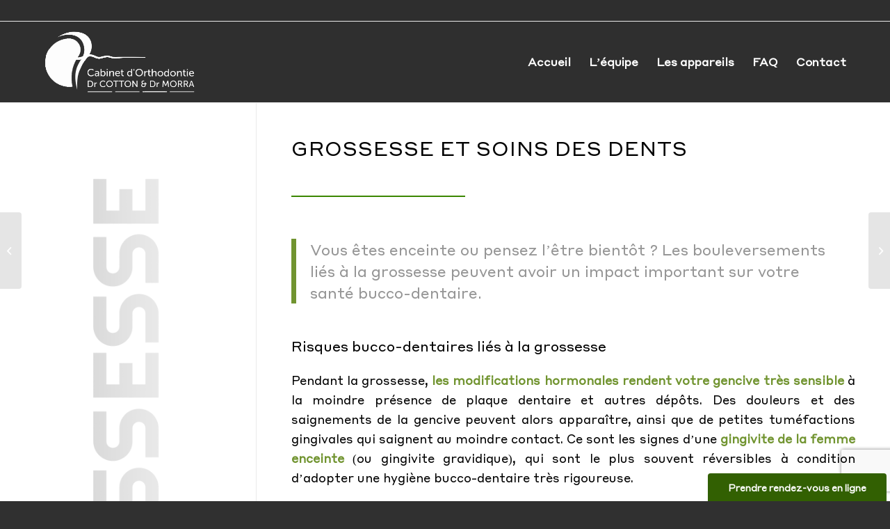

--- FILE ---
content_type: text/html; charset=UTF-8
request_url: https://dr-cotton-morra-chirurgiens-dentistes.fr/grossesse-et-soins-des-dents-a-valence/
body_size: 18248
content:
<!DOCTYPE html>
<html lang="fr-FR" class="html_stretched responsive av-preloader-disabled  html_header_top html_logo_left html_main_nav_header html_menu_right html_large html_header_sticky html_header_shrinking html_header_topbar_active html_mobile_menu_phone html_header_searchicon_disabled html_content_align_center html_header_unstick_top html_header_stretch_disabled html_av-submenu-hidden html_av-submenu-display-click html_av-overlay-side html_av-overlay-side-classic html_16 html_av-submenu-noclone html_entry_id_972 av-cookies-no-cookie-consent av-default-lightbox av-no-preview html_text_menu_active av-mobile-menu-switch-default">
<head>
<meta charset="UTF-8" />


<!-- mobile setting -->
<meta name="viewport" content="width=device-width, initial-scale=1">

<!-- Scripts/CSS and wp_head hook -->
<meta name='robots' content='index, follow, max-image-preview:large, max-snippet:-1, max-video-preview:-1' />

	<!-- This site is optimized with the Yoast SEO plugin v26.7 - https://yoast.com/wordpress/plugins/seo/ -->
	<title>Grossesse et soins des dents - Orthodontie Valence</title>
	<link rel="canonical" href="https://dr-cotton-morra-chirurgiens-dentistes.fr/grossesse-et-soins-des-dents-a-valence/" />
	<meta property="og:locale" content="fr_FR" />
	<meta property="og:type" content="article" />
	<meta property="og:title" content="Grossesse et soins des dents - Orthodontie Valence" />
	<meta property="og:url" content="https://dr-cotton-morra-chirurgiens-dentistes.fr/grossesse-et-soins-des-dents-a-valence/" />
	<meta property="og:site_name" content="Orthodontie Valence" />
	<meta property="article:published_time" content="2022-07-19T19:23:25+00:00" />
	<meta property="article:modified_time" content="2022-07-22T13:40:49+00:00" />
	<meta property="og:image" content="https://dr-cotton-morra-chirurgiens-dentistes.fr/wp-content/uploads/2022/07/orthodontie-et-grossesse-valence.jpg" />
	<meta property="og:image:width" content="300" />
	<meta property="og:image:height" content="239" />
	<meta property="og:image:type" content="image/jpeg" />
	<meta name="author" content="Orthodontie26" />
	<meta name="twitter:card" content="summary_large_image" />
	<meta name="twitter:label1" content="Écrit par" />
	<meta name="twitter:data1" content="Orthodontie26" />
	<meta name="twitter:label2" content="Durée de lecture estimée" />
	<meta name="twitter:data2" content="9 minutes" />
	<script type="application/ld+json" class="yoast-schema-graph">{"@context":"https://schema.org","@graph":[{"@type":"Article","@id":"https://dr-cotton-morra-chirurgiens-dentistes.fr/grossesse-et-soins-des-dents-a-valence/#article","isPartOf":{"@id":"https://dr-cotton-morra-chirurgiens-dentistes.fr/grossesse-et-soins-des-dents-a-valence/"},"author":{"name":"Orthodontie26","@id":"https://dr-cotton-morra-chirurgiens-dentistes.fr/#/schema/person/9f4758102129804623db163301b3257d"},"headline":"Grossesse et soins des dents","datePublished":"2022-07-19T19:23:25+00:00","dateModified":"2022-07-22T13:40:49+00:00","mainEntityOfPage":{"@id":"https://dr-cotton-morra-chirurgiens-dentistes.fr/grossesse-et-soins-des-dents-a-valence/"},"wordCount":1831,"commentCount":0,"image":{"@id":"https://dr-cotton-morra-chirurgiens-dentistes.fr/grossesse-et-soins-des-dents-a-valence/#primaryimage"},"thumbnailUrl":"https://dr-cotton-morra-chirurgiens-dentistes.fr/wp-content/uploads/2022/07/orthodontie-et-grossesse-valence.jpg","articleSection":["Enfance et Adolescence"],"inLanguage":"fr-FR","potentialAction":[{"@type":"CommentAction","name":"Comment","target":["https://dr-cotton-morra-chirurgiens-dentistes.fr/grossesse-et-soins-des-dents-a-valence/#respond"]}]},{"@type":"WebPage","@id":"https://dr-cotton-morra-chirurgiens-dentistes.fr/grossesse-et-soins-des-dents-a-valence/","url":"https://dr-cotton-morra-chirurgiens-dentistes.fr/grossesse-et-soins-des-dents-a-valence/","name":"Grossesse et soins des dents - Orthodontie Valence","isPartOf":{"@id":"https://dr-cotton-morra-chirurgiens-dentistes.fr/#website"},"primaryImageOfPage":{"@id":"https://dr-cotton-morra-chirurgiens-dentistes.fr/grossesse-et-soins-des-dents-a-valence/#primaryimage"},"image":{"@id":"https://dr-cotton-morra-chirurgiens-dentistes.fr/grossesse-et-soins-des-dents-a-valence/#primaryimage"},"thumbnailUrl":"https://dr-cotton-morra-chirurgiens-dentistes.fr/wp-content/uploads/2022/07/orthodontie-et-grossesse-valence.jpg","datePublished":"2022-07-19T19:23:25+00:00","dateModified":"2022-07-22T13:40:49+00:00","author":{"@id":"https://dr-cotton-morra-chirurgiens-dentistes.fr/#/schema/person/9f4758102129804623db163301b3257d"},"breadcrumb":{"@id":"https://dr-cotton-morra-chirurgiens-dentistes.fr/grossesse-et-soins-des-dents-a-valence/#breadcrumb"},"inLanguage":"fr-FR","potentialAction":[{"@type":"ReadAction","target":["https://dr-cotton-morra-chirurgiens-dentistes.fr/grossesse-et-soins-des-dents-a-valence/"]}]},{"@type":"ImageObject","inLanguage":"fr-FR","@id":"https://dr-cotton-morra-chirurgiens-dentistes.fr/grossesse-et-soins-des-dents-a-valence/#primaryimage","url":"https://dr-cotton-morra-chirurgiens-dentistes.fr/wp-content/uploads/2022/07/orthodontie-et-grossesse-valence.jpg","contentUrl":"https://dr-cotton-morra-chirurgiens-dentistes.fr/wp-content/uploads/2022/07/orthodontie-et-grossesse-valence.jpg","width":300,"height":239,"caption":"Grossesse"},{"@type":"BreadcrumbList","@id":"https://dr-cotton-morra-chirurgiens-dentistes.fr/grossesse-et-soins-des-dents-a-valence/#breadcrumb","itemListElement":[{"@type":"ListItem","position":1,"name":"Accueil","item":"https://dr-cotton-morra-chirurgiens-dentistes.fr/cabinet-orthodontie-valence-drome-ardeche/"},{"@type":"ListItem","position":2,"name":"Grossesse et soins des dents"}]},{"@type":"WebSite","@id":"https://dr-cotton-morra-chirurgiens-dentistes.fr/#website","url":"https://dr-cotton-morra-chirurgiens-dentistes.fr/","name":"Orthodontie Valence","description":"De vrais spécialistes qui vous redonneront le sourire","potentialAction":[{"@type":"SearchAction","target":{"@type":"EntryPoint","urlTemplate":"https://dr-cotton-morra-chirurgiens-dentistes.fr/?s={search_term_string}"},"query-input":{"@type":"PropertyValueSpecification","valueRequired":true,"valueName":"search_term_string"}}],"inLanguage":"fr-FR"},{"@type":"Person","@id":"https://dr-cotton-morra-chirurgiens-dentistes.fr/#/schema/person/9f4758102129804623db163301b3257d","name":"Orthodontie26","image":{"@type":"ImageObject","inLanguage":"fr-FR","@id":"https://dr-cotton-morra-chirurgiens-dentistes.fr/#/schema/person/image/","url":"https://secure.gravatar.com/avatar/f7e41b0b189cb143fccf3f9d3b9c9ce14acaa87a22c5ea5be7f45e4d41603502?s=96&d=mm&r=g","contentUrl":"https://secure.gravatar.com/avatar/f7e41b0b189cb143fccf3f9d3b9c9ce14acaa87a22c5ea5be7f45e4d41603502?s=96&d=mm&r=g","caption":"Orthodontie26"},"sameAs":["https://orthodontie.formation-drome.com"],"url":"https://dr-cotton-morra-chirurgiens-dentistes.fr/author/orthodontie26/"}]}</script>
	<!-- / Yoast SEO plugin. -->


<link rel="alternate" type="application/rss+xml" title="Orthodontie Valence &raquo; Flux" href="https://dr-cotton-morra-chirurgiens-dentistes.fr/feed/" />
<link rel="alternate" type="application/rss+xml" title="Orthodontie Valence &raquo; Flux des commentaires" href="https://dr-cotton-morra-chirurgiens-dentistes.fr/comments/feed/" />
<link rel="alternate" type="application/rss+xml" title="Orthodontie Valence &raquo; Grossesse et soins des dents Flux des commentaires" href="https://dr-cotton-morra-chirurgiens-dentistes.fr/grossesse-et-soins-des-dents-a-valence/feed/" />
<link rel="alternate" title="oEmbed (JSON)" type="application/json+oembed" href="https://dr-cotton-morra-chirurgiens-dentistes.fr/wp-json/oembed/1.0/embed?url=https%3A%2F%2Fdr-cotton-morra-chirurgiens-dentistes.fr%2Fgrossesse-et-soins-des-dents-a-valence%2F" />
<link rel="alternate" title="oEmbed (XML)" type="text/xml+oembed" href="https://dr-cotton-morra-chirurgiens-dentistes.fr/wp-json/oembed/1.0/embed?url=https%3A%2F%2Fdr-cotton-morra-chirurgiens-dentistes.fr%2Fgrossesse-et-soins-des-dents-a-valence%2F&#038;format=xml" />
<style id='wp-img-auto-sizes-contain-inline-css' type='text/css'>
img:is([sizes=auto i],[sizes^="auto," i]){contain-intrinsic-size:3000px 1500px}
/*# sourceURL=wp-img-auto-sizes-contain-inline-css */
</style>
<style id='wp-emoji-styles-inline-css' type='text/css'>

	img.wp-smiley, img.emoji {
		display: inline !important;
		border: none !important;
		box-shadow: none !important;
		height: 1em !important;
		width: 1em !important;
		margin: 0 0.07em !important;
		vertical-align: -0.1em !important;
		background: none !important;
		padding: 0 !important;
	}
/*# sourceURL=wp-emoji-styles-inline-css */
</style>
<style id='wp-block-library-inline-css' type='text/css'>
:root{--wp-block-synced-color:#7a00df;--wp-block-synced-color--rgb:122,0,223;--wp-bound-block-color:var(--wp-block-synced-color);--wp-editor-canvas-background:#ddd;--wp-admin-theme-color:#007cba;--wp-admin-theme-color--rgb:0,124,186;--wp-admin-theme-color-darker-10:#006ba1;--wp-admin-theme-color-darker-10--rgb:0,107,160.5;--wp-admin-theme-color-darker-20:#005a87;--wp-admin-theme-color-darker-20--rgb:0,90,135;--wp-admin-border-width-focus:2px}@media (min-resolution:192dpi){:root{--wp-admin-border-width-focus:1.5px}}.wp-element-button{cursor:pointer}:root .has-very-light-gray-background-color{background-color:#eee}:root .has-very-dark-gray-background-color{background-color:#313131}:root .has-very-light-gray-color{color:#eee}:root .has-very-dark-gray-color{color:#313131}:root .has-vivid-green-cyan-to-vivid-cyan-blue-gradient-background{background:linear-gradient(135deg,#00d084,#0693e3)}:root .has-purple-crush-gradient-background{background:linear-gradient(135deg,#34e2e4,#4721fb 50%,#ab1dfe)}:root .has-hazy-dawn-gradient-background{background:linear-gradient(135deg,#faaca8,#dad0ec)}:root .has-subdued-olive-gradient-background{background:linear-gradient(135deg,#fafae1,#67a671)}:root .has-atomic-cream-gradient-background{background:linear-gradient(135deg,#fdd79a,#004a59)}:root .has-nightshade-gradient-background{background:linear-gradient(135deg,#330968,#31cdcf)}:root .has-midnight-gradient-background{background:linear-gradient(135deg,#020381,#2874fc)}:root{--wp--preset--font-size--normal:16px;--wp--preset--font-size--huge:42px}.has-regular-font-size{font-size:1em}.has-larger-font-size{font-size:2.625em}.has-normal-font-size{font-size:var(--wp--preset--font-size--normal)}.has-huge-font-size{font-size:var(--wp--preset--font-size--huge)}.has-text-align-center{text-align:center}.has-text-align-left{text-align:left}.has-text-align-right{text-align:right}.has-fit-text{white-space:nowrap!important}#end-resizable-editor-section{display:none}.aligncenter{clear:both}.items-justified-left{justify-content:flex-start}.items-justified-center{justify-content:center}.items-justified-right{justify-content:flex-end}.items-justified-space-between{justify-content:space-between}.screen-reader-text{border:0;clip-path:inset(50%);height:1px;margin:-1px;overflow:hidden;padding:0;position:absolute;width:1px;word-wrap:normal!important}.screen-reader-text:focus{background-color:#ddd;clip-path:none;color:#444;display:block;font-size:1em;height:auto;left:5px;line-height:normal;padding:15px 23px 14px;text-decoration:none;top:5px;width:auto;z-index:100000}html :where(.has-border-color){border-style:solid}html :where([style*=border-top-color]){border-top-style:solid}html :where([style*=border-right-color]){border-right-style:solid}html :where([style*=border-bottom-color]){border-bottom-style:solid}html :where([style*=border-left-color]){border-left-style:solid}html :where([style*=border-width]){border-style:solid}html :where([style*=border-top-width]){border-top-style:solid}html :where([style*=border-right-width]){border-right-style:solid}html :where([style*=border-bottom-width]){border-bottom-style:solid}html :where([style*=border-left-width]){border-left-style:solid}html :where(img[class*=wp-image-]){height:auto;max-width:100%}:where(figure){margin:0 0 1em}html :where(.is-position-sticky){--wp-admin--admin-bar--position-offset:var(--wp-admin--admin-bar--height,0px)}@media screen and (max-width:600px){html :where(.is-position-sticky){--wp-admin--admin-bar--position-offset:0px}}

/*# sourceURL=wp-block-library-inline-css */
</style><style id='global-styles-inline-css' type='text/css'>
:root{--wp--preset--aspect-ratio--square: 1;--wp--preset--aspect-ratio--4-3: 4/3;--wp--preset--aspect-ratio--3-4: 3/4;--wp--preset--aspect-ratio--3-2: 3/2;--wp--preset--aspect-ratio--2-3: 2/3;--wp--preset--aspect-ratio--16-9: 16/9;--wp--preset--aspect-ratio--9-16: 9/16;--wp--preset--color--black: #000000;--wp--preset--color--cyan-bluish-gray: #abb8c3;--wp--preset--color--white: #ffffff;--wp--preset--color--pale-pink: #f78da7;--wp--preset--color--vivid-red: #cf2e2e;--wp--preset--color--luminous-vivid-orange: #ff6900;--wp--preset--color--luminous-vivid-amber: #fcb900;--wp--preset--color--light-green-cyan: #7bdcb5;--wp--preset--color--vivid-green-cyan: #00d084;--wp--preset--color--pale-cyan-blue: #8ed1fc;--wp--preset--color--vivid-cyan-blue: #0693e3;--wp--preset--color--vivid-purple: #9b51e0;--wp--preset--gradient--vivid-cyan-blue-to-vivid-purple: linear-gradient(135deg,rgb(6,147,227) 0%,rgb(155,81,224) 100%);--wp--preset--gradient--light-green-cyan-to-vivid-green-cyan: linear-gradient(135deg,rgb(122,220,180) 0%,rgb(0,208,130) 100%);--wp--preset--gradient--luminous-vivid-amber-to-luminous-vivid-orange: linear-gradient(135deg,rgb(252,185,0) 0%,rgb(255,105,0) 100%);--wp--preset--gradient--luminous-vivid-orange-to-vivid-red: linear-gradient(135deg,rgb(255,105,0) 0%,rgb(207,46,46) 100%);--wp--preset--gradient--very-light-gray-to-cyan-bluish-gray: linear-gradient(135deg,rgb(238,238,238) 0%,rgb(169,184,195) 100%);--wp--preset--gradient--cool-to-warm-spectrum: linear-gradient(135deg,rgb(74,234,220) 0%,rgb(151,120,209) 20%,rgb(207,42,186) 40%,rgb(238,44,130) 60%,rgb(251,105,98) 80%,rgb(254,248,76) 100%);--wp--preset--gradient--blush-light-purple: linear-gradient(135deg,rgb(255,206,236) 0%,rgb(152,150,240) 100%);--wp--preset--gradient--blush-bordeaux: linear-gradient(135deg,rgb(254,205,165) 0%,rgb(254,45,45) 50%,rgb(107,0,62) 100%);--wp--preset--gradient--luminous-dusk: linear-gradient(135deg,rgb(255,203,112) 0%,rgb(199,81,192) 50%,rgb(65,88,208) 100%);--wp--preset--gradient--pale-ocean: linear-gradient(135deg,rgb(255,245,203) 0%,rgb(182,227,212) 50%,rgb(51,167,181) 100%);--wp--preset--gradient--electric-grass: linear-gradient(135deg,rgb(202,248,128) 0%,rgb(113,206,126) 100%);--wp--preset--gradient--midnight: linear-gradient(135deg,rgb(2,3,129) 0%,rgb(40,116,252) 100%);--wp--preset--font-size--small: 13px;--wp--preset--font-size--medium: 20px;--wp--preset--font-size--large: 36px;--wp--preset--font-size--x-large: 42px;--wp--preset--spacing--20: 0.44rem;--wp--preset--spacing--30: 0.67rem;--wp--preset--spacing--40: 1rem;--wp--preset--spacing--50: 1.5rem;--wp--preset--spacing--60: 2.25rem;--wp--preset--spacing--70: 3.38rem;--wp--preset--spacing--80: 5.06rem;--wp--preset--shadow--natural: 6px 6px 9px rgba(0, 0, 0, 0.2);--wp--preset--shadow--deep: 12px 12px 50px rgba(0, 0, 0, 0.4);--wp--preset--shadow--sharp: 6px 6px 0px rgba(0, 0, 0, 0.2);--wp--preset--shadow--outlined: 6px 6px 0px -3px rgb(255, 255, 255), 6px 6px rgb(0, 0, 0);--wp--preset--shadow--crisp: 6px 6px 0px rgb(0, 0, 0);}:where(.is-layout-flex){gap: 0.5em;}:where(.is-layout-grid){gap: 0.5em;}body .is-layout-flex{display: flex;}.is-layout-flex{flex-wrap: wrap;align-items: center;}.is-layout-flex > :is(*, div){margin: 0;}body .is-layout-grid{display: grid;}.is-layout-grid > :is(*, div){margin: 0;}:where(.wp-block-columns.is-layout-flex){gap: 2em;}:where(.wp-block-columns.is-layout-grid){gap: 2em;}:where(.wp-block-post-template.is-layout-flex){gap: 1.25em;}:where(.wp-block-post-template.is-layout-grid){gap: 1.25em;}.has-black-color{color: var(--wp--preset--color--black) !important;}.has-cyan-bluish-gray-color{color: var(--wp--preset--color--cyan-bluish-gray) !important;}.has-white-color{color: var(--wp--preset--color--white) !important;}.has-pale-pink-color{color: var(--wp--preset--color--pale-pink) !important;}.has-vivid-red-color{color: var(--wp--preset--color--vivid-red) !important;}.has-luminous-vivid-orange-color{color: var(--wp--preset--color--luminous-vivid-orange) !important;}.has-luminous-vivid-amber-color{color: var(--wp--preset--color--luminous-vivid-amber) !important;}.has-light-green-cyan-color{color: var(--wp--preset--color--light-green-cyan) !important;}.has-vivid-green-cyan-color{color: var(--wp--preset--color--vivid-green-cyan) !important;}.has-pale-cyan-blue-color{color: var(--wp--preset--color--pale-cyan-blue) !important;}.has-vivid-cyan-blue-color{color: var(--wp--preset--color--vivid-cyan-blue) !important;}.has-vivid-purple-color{color: var(--wp--preset--color--vivid-purple) !important;}.has-black-background-color{background-color: var(--wp--preset--color--black) !important;}.has-cyan-bluish-gray-background-color{background-color: var(--wp--preset--color--cyan-bluish-gray) !important;}.has-white-background-color{background-color: var(--wp--preset--color--white) !important;}.has-pale-pink-background-color{background-color: var(--wp--preset--color--pale-pink) !important;}.has-vivid-red-background-color{background-color: var(--wp--preset--color--vivid-red) !important;}.has-luminous-vivid-orange-background-color{background-color: var(--wp--preset--color--luminous-vivid-orange) !important;}.has-luminous-vivid-amber-background-color{background-color: var(--wp--preset--color--luminous-vivid-amber) !important;}.has-light-green-cyan-background-color{background-color: var(--wp--preset--color--light-green-cyan) !important;}.has-vivid-green-cyan-background-color{background-color: var(--wp--preset--color--vivid-green-cyan) !important;}.has-pale-cyan-blue-background-color{background-color: var(--wp--preset--color--pale-cyan-blue) !important;}.has-vivid-cyan-blue-background-color{background-color: var(--wp--preset--color--vivid-cyan-blue) !important;}.has-vivid-purple-background-color{background-color: var(--wp--preset--color--vivid-purple) !important;}.has-black-border-color{border-color: var(--wp--preset--color--black) !important;}.has-cyan-bluish-gray-border-color{border-color: var(--wp--preset--color--cyan-bluish-gray) !important;}.has-white-border-color{border-color: var(--wp--preset--color--white) !important;}.has-pale-pink-border-color{border-color: var(--wp--preset--color--pale-pink) !important;}.has-vivid-red-border-color{border-color: var(--wp--preset--color--vivid-red) !important;}.has-luminous-vivid-orange-border-color{border-color: var(--wp--preset--color--luminous-vivid-orange) !important;}.has-luminous-vivid-amber-border-color{border-color: var(--wp--preset--color--luminous-vivid-amber) !important;}.has-light-green-cyan-border-color{border-color: var(--wp--preset--color--light-green-cyan) !important;}.has-vivid-green-cyan-border-color{border-color: var(--wp--preset--color--vivid-green-cyan) !important;}.has-pale-cyan-blue-border-color{border-color: var(--wp--preset--color--pale-cyan-blue) !important;}.has-vivid-cyan-blue-border-color{border-color: var(--wp--preset--color--vivid-cyan-blue) !important;}.has-vivid-purple-border-color{border-color: var(--wp--preset--color--vivid-purple) !important;}.has-vivid-cyan-blue-to-vivid-purple-gradient-background{background: var(--wp--preset--gradient--vivid-cyan-blue-to-vivid-purple) !important;}.has-light-green-cyan-to-vivid-green-cyan-gradient-background{background: var(--wp--preset--gradient--light-green-cyan-to-vivid-green-cyan) !important;}.has-luminous-vivid-amber-to-luminous-vivid-orange-gradient-background{background: var(--wp--preset--gradient--luminous-vivid-amber-to-luminous-vivid-orange) !important;}.has-luminous-vivid-orange-to-vivid-red-gradient-background{background: var(--wp--preset--gradient--luminous-vivid-orange-to-vivid-red) !important;}.has-very-light-gray-to-cyan-bluish-gray-gradient-background{background: var(--wp--preset--gradient--very-light-gray-to-cyan-bluish-gray) !important;}.has-cool-to-warm-spectrum-gradient-background{background: var(--wp--preset--gradient--cool-to-warm-spectrum) !important;}.has-blush-light-purple-gradient-background{background: var(--wp--preset--gradient--blush-light-purple) !important;}.has-blush-bordeaux-gradient-background{background: var(--wp--preset--gradient--blush-bordeaux) !important;}.has-luminous-dusk-gradient-background{background: var(--wp--preset--gradient--luminous-dusk) !important;}.has-pale-ocean-gradient-background{background: var(--wp--preset--gradient--pale-ocean) !important;}.has-electric-grass-gradient-background{background: var(--wp--preset--gradient--electric-grass) !important;}.has-midnight-gradient-background{background: var(--wp--preset--gradient--midnight) !important;}.has-small-font-size{font-size: var(--wp--preset--font-size--small) !important;}.has-medium-font-size{font-size: var(--wp--preset--font-size--medium) !important;}.has-large-font-size{font-size: var(--wp--preset--font-size--large) !important;}.has-x-large-font-size{font-size: var(--wp--preset--font-size--x-large) !important;}
/*# sourceURL=global-styles-inline-css */
</style>

<style id='classic-theme-styles-inline-css' type='text/css'>
/*! This file is auto-generated */
.wp-block-button__link{color:#fff;background-color:#32373c;border-radius:9999px;box-shadow:none;text-decoration:none;padding:calc(.667em + 2px) calc(1.333em + 2px);font-size:1.125em}.wp-block-file__button{background:#32373c;color:#fff;text-decoration:none}
/*# sourceURL=/wp-includes/css/classic-themes.min.css */
</style>
<link rel='stylesheet' id='contact-form-7-css' href='https://dr-cotton-morra-chirurgiens-dentistes.fr/wp-content/plugins/contact-form-7/includes/css/styles.css?ver=6.1.4' type='text/css' media='all' />
<link rel='stylesheet' id='float-menu-css' href='https://dr-cotton-morra-chirurgiens-dentistes.fr/wp-content/plugins/float-menu/public/assets/css/style.min.css?ver=7.2.2' type='text/css' media='all' />
<link rel='stylesheet' id='float-menu-fontawesome-css' href='https://dr-cotton-morra-chirurgiens-dentistes.fr/wp-content/plugins/float-menu/vendors/fontawesome/css/all.min.css?ver=7.1' type='text/css' media='all' />
<link rel='stylesheet' id='uaf_client_css-css' href='https://dr-cotton-morra-chirurgiens-dentistes.fr/wp-content/uploads/useanyfont/uaf.css?ver=1766065052' type='text/css' media='all' />
<link rel='stylesheet' id='avia-merged-styles-css' href='https://dr-cotton-morra-chirurgiens-dentistes.fr/wp-content/uploads/dynamic_avia/avia-merged-styles-22296c40a5e02c3f22abb0fb72f85639---6576d06928270.css' type='text/css' media='all' />
<link rel='stylesheet' id='avia-single-post-972-css' href='https://dr-cotton-morra-chirurgiens-dentistes.fr/wp-content/uploads/avia_posts_css/post-972.css?ver=ver-1702426566' type='text/css' media='all' />
<link rel='stylesheet' id='call-now-button-modern-style-css' href='https://dr-cotton-morra-chirurgiens-dentistes.fr/wp-content/plugins/call-now-button/resources/style/modern.css?ver=1.5.5' type='text/css' media='all' />
<script type="text/javascript" src="https://dr-cotton-morra-chirurgiens-dentistes.fr/wp-includes/js/jquery/jquery.min.js?ver=3.7.1" id="jquery-core-js"></script>
<script type="text/javascript" src="https://dr-cotton-morra-chirurgiens-dentistes.fr/wp-includes/js/jquery/jquery-migrate.min.js?ver=3.4.1" id="jquery-migrate-js"></script>
<link rel="https://api.w.org/" href="https://dr-cotton-morra-chirurgiens-dentistes.fr/wp-json/" /><link rel="alternate" title="JSON" type="application/json" href="https://dr-cotton-morra-chirurgiens-dentistes.fr/wp-json/wp/v2/posts/972" /><link rel="profile" href="https://gmpg.org/xfn/11" />
<link rel="alternate" type="application/rss+xml" title="Orthodontie Valence RSS2 Feed" href="https://dr-cotton-morra-chirurgiens-dentistes.fr/feed/" />
<link rel="pingback" href="https://dr-cotton-morra-chirurgiens-dentistes.fr/xmlrpc.php" />
<!--[if lt IE 9]><script src="https://dr-cotton-morra-chirurgiens-dentistes.fr/wp-content/themes/enfold/js/html5shiv.js"></script><![endif]-->
<link rel="icon" href="https://orthodontie.formation-drome.com/wp-content/uploads/2022/06/logo-cabinet-orthodontie-valence-drome-ardeche-rhone-alpes-80x80.png" type="image/png">

<!-- To speed up the rendering and to display the site as fast as possible to the user we include some styles and scripts for above the fold content inline -->
<script type="text/javascript">'use strict';var avia_is_mobile=!1;if(/Android|webOS|iPhone|iPad|iPod|BlackBerry|IEMobile|Opera Mini/i.test(navigator.userAgent)&&'ontouchstart' in document.documentElement){avia_is_mobile=!0;document.documentElement.className+=' avia_mobile '}
else{document.documentElement.className+=' avia_desktop '};document.documentElement.className+=' js_active ';(function(){var e=['-webkit-','-moz-','-ms-',''],n='';for(var t in e){if(e[t]+'transform' in document.documentElement.style){document.documentElement.className+=' avia_transform ';n=e[t]+'transform'};if(e[t]+'perspective' in document.documentElement.style){document.documentElement.className+=' avia_transform3d '}};if(typeof document.getElementsByClassName=='function'&&typeof document.documentElement.getBoundingClientRect=='function'&&avia_is_mobile==!1){if(n&&window.innerHeight>0){setTimeout(function(){var e=0,o={},a=0,t=document.getElementsByClassName('av-parallax'),i=window.pageYOffset||document.documentElement.scrollTop;for(e=0;e<t.length;e++){t[e].style.top='0px';o=t[e].getBoundingClientRect();a=Math.ceil((window.innerHeight+i-o.top)*0.3);t[e].style[n]='translate(0px, '+a+'px)';t[e].style.top='auto';t[e].className+=' enabled-parallax '}},50)}}})();</script><style type='text/css'>
@font-face {font-family: 'entypo-fontello'; font-weight: normal; font-style: normal; font-display: auto;
src: url('https://dr-cotton-morra-chirurgiens-dentistes.fr/wp-content/themes/enfold/config-templatebuilder/avia-template-builder/assets/fonts/entypo-fontello.woff2') format('woff2'),
url('https://dr-cotton-morra-chirurgiens-dentistes.fr/wp-content/themes/enfold/config-templatebuilder/avia-template-builder/assets/fonts/entypo-fontello.woff') format('woff'),
url('https://dr-cotton-morra-chirurgiens-dentistes.fr/wp-content/themes/enfold/config-templatebuilder/avia-template-builder/assets/fonts/entypo-fontello.ttf') format('truetype'),
url('https://dr-cotton-morra-chirurgiens-dentistes.fr/wp-content/themes/enfold/config-templatebuilder/avia-template-builder/assets/fonts/entypo-fontello.svg#entypo-fontello') format('svg'),
url('https://dr-cotton-morra-chirurgiens-dentistes.fr/wp-content/themes/enfold/config-templatebuilder/avia-template-builder/assets/fonts/entypo-fontello.eot'),
url('https://dr-cotton-morra-chirurgiens-dentistes.fr/wp-content/themes/enfold/config-templatebuilder/avia-template-builder/assets/fonts/entypo-fontello.eot?#iefix') format('embedded-opentype');
} #top .avia-font-entypo-fontello, body .avia-font-entypo-fontello, html body [data-av_iconfont='entypo-fontello']:before{ font-family: 'entypo-fontello'; }
</style>

<!--
Debugging Info for Theme support: 

Theme: Enfold
Version: 4.9
Installed: enfold
AviaFramework Version: 5.0
AviaBuilder Version: 4.8
aviaElementManager Version: 1.0.1
- - - - - - - - - - -
ChildTheme: Enfold Child
ChildTheme Version: 1.0.1519587234
ChildTheme Installed: enfold

ML:512-PU:40-PLA:10
WP:6.9
Compress: CSS:all theme files - JS:all theme files
Updates: disabled
PLAu:7
-->
</head>

<body data-rsssl=1 id="top" class="wp-singular post-template-default single single-post postid-972 single-format-standard wp-theme-enfold wp-child-theme-enfold-child stretched rtl_columns av-curtain-numeric avia-responsive-images-support av-recaptcha-enabled av-google-badge-hide" itemscope="itemscope" itemtype="https://schema.org/WebPage" >

	
	<div id='wrap_all'>

	
<header id='header' class='all_colors header_color dark_bg_color  av_header_top av_logo_left av_main_nav_header av_menu_right av_large av_header_sticky av_header_shrinking av_header_stretch_disabled av_mobile_menu_phone av_header_searchicon_disabled av_header_unstick_top av_bottom_nav_disabled  av_alternate_logo_active av_header_border_disabled'  role="banner" itemscope="itemscope" itemtype="https://schema.org/WPHeader" >

		<div id='header_meta' class='container_wrap container_wrap_meta  av_secondary_right av_extra_header_active av_phone_active_right av_entry_id_972'>

			      <div class='container'>
			      <div class='phone-info '><div><a href="https://www.doctolib.fr/cabinet-dentaire/valence/cabinet-d-orthodontie-valence?utm_campaign=website-button&amp;utm_source=cabinet-d-orthodontie-valence-website-button&amp;utm_medium=referral&amp;utm_content=option-5&amp;utm_term=cabinet-d-orthodontie-valence" style="display:block;text-align:center;background-color:#326002;color:#ffffff;font-size:14px;overflow:hidden;width:257px;height:40px;border-bottom-right-radius:none;border-bottom-left-radius:none;position:fixed;bottom:0;right:5px;z-index:1000;border-top-left-radius:4px;border-top-right-radius:4px;line-height:40px" target="_blank"><span style="font-size:13px">Prendre rendez-vous en ligne</span><img style="height:15px;margin-bottom:3px;vertical-align:middle;width:auto" src="https://pro.doctolib.fr/external_button/doctolib-white-transparent.png" alt="Doctolib"/></a></div></div>			      </div>
		</div>

		<div  id='header_main' class='container_wrap container_wrap_logo'>

        <div class='container av-logo-container'><div class='inner-container'><span class='logo avia-standard-logo'><a href='https://dr-cotton-morra-chirurgiens-dentistes.fr/' class=''><img src="https://dr-cotton-morra-chirurgiens-dentistes.fr/wp-content/uploads/2022/07/logo-cabinet-orthodontie-valence-rhone-alpes.png" srcset="https://dr-cotton-morra-chirurgiens-dentistes.fr/wp-content/uploads/2022/07/logo-cabinet-orthodontie-valence-rhone-alpes.png 960w, https://dr-cotton-morra-chirurgiens-dentistes.fr/wp-content/uploads/2022/07/logo-cabinet-orthodontie-valence-rhone-alpes-300x143.png 300w, https://dr-cotton-morra-chirurgiens-dentistes.fr/wp-content/uploads/2022/07/logo-cabinet-orthodontie-valence-rhone-alpes-768x366.png 768w, https://dr-cotton-morra-chirurgiens-dentistes.fr/wp-content/uploads/2022/07/logo-cabinet-orthodontie-valence-rhone-alpes-705x336.png 705w" sizes="(max-width: 960px) 100vw, 960px" height="100" width="300" alt='Orthodontie Valence' title='logo-cabinet-orthodontie-valence-rhone-alpes' /></a></span><nav class='main_menu' data-selectname='Sélectionner une page'  role="navigation" itemscope="itemscope" itemtype="https://schema.org/SiteNavigationElement" ><div class="avia-menu av-main-nav-wrap"><ul role="menu" class="menu av-main-nav" id="avia-menu"><li role="menuitem" id="menu-item-676" class="menu-item menu-item-type-post_type menu-item-object-page menu-item-home menu-item-top-level menu-item-top-level-1"><a href="https://dr-cotton-morra-chirurgiens-dentistes.fr/" itemprop="url" tabindex="0"><span class="avia-bullet"></span><span class="avia-menu-text">Accueil</span><span class="avia-menu-fx"><span class="avia-arrow-wrap"><span class="avia-arrow"></span></span></span></a></li>
<li role="menuitem" id="menu-item-632" class="menu-item menu-item-type-custom menu-item-object-custom menu-item-has-children menu-item-top-level menu-item-top-level-2"><a itemprop="url" tabindex="0"><span class="avia-bullet"></span><span class="avia-menu-text">L&rsquo;équipe</span><span class="avia-menu-fx"><span class="avia-arrow-wrap"><span class="avia-arrow"></span></span></span></a>


<ul class="sub-menu">
	<li role="menuitem" id="menu-item-878" class="menu-item menu-item-type-post_type menu-item-object-page"><a href="https://dr-cotton-morra-chirurgiens-dentistes.fr/docteur-laurent-cotton-orthodontiste-valence-drome-ardeche/" itemprop="url" tabindex="0"><span class="avia-bullet"></span><span class="avia-menu-text">Docteur Laurent Cotton</span></a></li>
	<li role="menuitem" id="menu-item-889" class="menu-item menu-item-type-post_type menu-item-object-page"><a href="https://dr-cotton-morra-chirurgiens-dentistes.fr/docteur-laurent-morra-orthodontiste-valence-drome-ardeche-2/" itemprop="url" tabindex="0"><span class="avia-bullet"></span><span class="avia-menu-text">Docteur Laurent Morra</span></a></li>
	<li role="menuitem" id="menu-item-1516" class="menu-item menu-item-type-post_type menu-item-object-page"><a href="https://dr-cotton-morra-chirurgiens-dentistes.fr/galerie-cabinet-orthodontie-valence-nouvelle-decoration/" itemprop="url" tabindex="0"><span class="avia-bullet"></span><span class="avia-menu-text">Galerie</span></a></li>
</ul>
</li>
<li role="menuitem" id="menu-item-1401" class="menu-item menu-item-type-post_type menu-item-object-page menu-item-top-level menu-item-top-level-3"><a href="https://dr-cotton-morra-chirurgiens-dentistes.fr/orthodontie-et-appareils-a-valence/" itemprop="url" tabindex="0"><span class="avia-bullet"></span><span class="avia-menu-text">Les appareils</span><span class="avia-menu-fx"><span class="avia-arrow-wrap"><span class="avia-arrow"></span></span></span></a></li>
<li role="menuitem" id="menu-item-634" class="menu-item menu-item-type-custom menu-item-object-custom menu-item-has-children menu-item-top-level menu-item-top-level-4"><a itemprop="url" tabindex="0"><span class="avia-bullet"></span><span class="avia-menu-text">FAQ</span><span class="avia-menu-fx"><span class="avia-arrow-wrap"><span class="avia-arrow"></span></span></span></a>


<ul class="sub-menu">
	<li role="menuitem" id="menu-item-968" class="menu-item menu-item-type-custom menu-item-object-custom menu-item-has-children"><a itemprop="url" tabindex="0"><span class="avia-bullet"></span><span class="avia-menu-text">Fiches conseils</span></a>
	<ul class="sub-menu">
		<li role="menuitem" id="menu-item-969" class="menu-item menu-item-type-post_type menu-item-object-page"><a href="https://dr-cotton-morra-chirurgiens-dentistes.fr/conseils-pour-votre-traitement-d-orthodontie/" itemprop="url" tabindex="0"><span class="avia-bullet"></span><span class="avia-menu-text">Votre traitement</span></a></li>
		<li role="menuitem" id="menu-item-1026" class="menu-item menu-item-type-post_type menu-item-object-page"><a href="https://dr-cotton-morra-chirurgiens-dentistes.fr/les-dents-de-lenfance-a-ladolescence/" itemprop="url" tabindex="0"><span class="avia-bullet"></span><span class="avia-menu-text">Enfance &#8211; Adolescence</span></a></li>
		<li role="menuitem" id="menu-item-1081" class="menu-item menu-item-type-post_type menu-item-object-page"><a href="https://dr-cotton-morra-chirurgiens-dentistes.fr/les-dents-chez-ladulte/" itemprop="url" tabindex="0"><span class="avia-bullet"></span><span class="avia-menu-text">Les dents chez l’adulte</span></a></li>
		<li role="menuitem" id="menu-item-1156" class="menu-item menu-item-type-post_type menu-item-object-page"><a href="https://dr-cotton-morra-chirurgiens-dentistes.fr/les-pathologies-bucco-dentaires-et-leurs-soins/" itemprop="url" tabindex="0"><span class="avia-bullet"></span><span class="avia-menu-text">Les pathologies</span></a></li>
		<li role="menuitem" id="menu-item-1201" class="menu-item menu-item-type-post_type menu-item-object-page"><a href="https://dr-cotton-morra-chirurgiens-dentistes.fr/les-choix-esthetiques/" itemprop="url" tabindex="0"><span class="avia-bullet"></span><span class="avia-menu-text">Les choix esthétiques</span></a></li>
		<li role="menuitem" id="menu-item-1234" class="menu-item menu-item-type-post_type menu-item-object-page"><a href="https://dr-cotton-morra-chirurgiens-dentistes.fr/l-orthodontie-valence/" itemprop="url" tabindex="0"><span class="avia-bullet"></span><span class="avia-menu-text">L’orthodontie</span></a></li>
		<li role="menuitem" id="menu-item-1292" class="menu-item menu-item-type-post_type menu-item-object-page"><a href="https://dr-cotton-morra-chirurgiens-dentistes.fr/les-dents-et-la-sante/" itemprop="url" tabindex="0"><span class="avia-bullet"></span><span class="avia-menu-text">Les dents et la santé</span></a></li>
		<li role="menuitem" id="menu-item-1272" class="menu-item menu-item-type-post_type menu-item-object-page"><a href="https://dr-cotton-morra-chirurgiens-dentistes.fr/divers/" itemprop="url" tabindex="0"><span class="avia-bullet"></span><span class="avia-menu-text">Divers</span></a></li>
	</ul>
</li>
</ul>
</li>
<li role="menuitem" id="menu-item-901" class="menu-item menu-item-type-post_type menu-item-object-page menu-item-top-level menu-item-top-level-5"><a href="https://dr-cotton-morra-chirurgiens-dentistes.fr/contactez-le-cabinet-orthodontie-valence/" itemprop="url" tabindex="0"><span class="avia-bullet"></span><span class="avia-menu-text">Contact</span><span class="avia-menu-fx"><span class="avia-arrow-wrap"><span class="avia-arrow"></span></span></span></a></li>
<li class="av-burger-menu-main menu-item-avia-special ">
	        			<a href="#" aria-label="Menu" aria-hidden="false">
							<span class="av-hamburger av-hamburger--spin av-js-hamburger">
								<span class="av-hamburger-box">
						          <span class="av-hamburger-inner"></span>
						          <strong>Menu</strong>
								</span>
							</span>
							<span class="avia_hidden_link_text">Menu</span>
						</a>
	        		   </li></ul></div></nav></div> </div> 
		<!-- end container_wrap-->
		</div>
<div id="avia_alternate_menu_container" style="display: none;"><nav class='main_menu' data-selectname='Sélectionner une page'  role="navigation" itemscope="itemscope" itemtype="https://schema.org/SiteNavigationElement" ><div class="avia_alternate_menu av-main-nav-wrap"><ul id="avia_alternate_menu" class="menu av-main-nav"><li role="menuitem" id="menu-item-1433" class="menu-item menu-item-type-post_type menu-item-object-page menu-item-home menu-item-top-level menu-item-top-level-1"><a href="https://dr-cotton-morra-chirurgiens-dentistes.fr/" itemprop="url" tabindex="0"><span class="avia-bullet"></span><span class="avia-menu-text"><span style="color:#ffffff">Accueil</span></span><span class="avia-menu-fx"><span class="avia-arrow-wrap"><span class="avia-arrow"></span></span></span></a></li>
<li role="menuitem" id="menu-item-1434" class="menu-item menu-item-type-custom menu-item-object-custom menu-item-has-children menu-item-top-level menu-item-top-level-2"><a itemprop="url" tabindex="0"><span class="avia-bullet"></span><span class="avia-menu-text"><span style="color:#ffffff;">L&rsquo;équipe</span></span><span class="avia-menu-fx"><span class="avia-arrow-wrap"><span class="avia-arrow"></span></span></span></a>


<ul class="sub-menu">
	<li role="menuitem" id="menu-item-1436" class="menu-item menu-item-type-post_type menu-item-object-page"><a href="https://dr-cotton-morra-chirurgiens-dentistes.fr/docteur-laurent-cotton-orthodontiste-valence-drome-ardeche/" itemprop="url" tabindex="0"><span class="avia-bullet"></span><span class="avia-menu-text"><span style="color:#ffffff;">Docteur Laurent Cotton </span></span></a></li>
	<li role="menuitem" id="menu-item-1435" class="menu-item menu-item-type-post_type menu-item-object-page"><a href="https://dr-cotton-morra-chirurgiens-dentistes.fr/docteur-laurent-morra-orthodontiste-valence-drome-ardeche-2/" itemprop="url" tabindex="0"><span class="avia-bullet"></span><span class="avia-menu-text"><span style="color:#ffffff;">Docteur Laurent Morra</span></span></a></li>
	<li role="menuitem" id="menu-item-1515" class="menu-item menu-item-type-post_type menu-item-object-page"><a href="https://dr-cotton-morra-chirurgiens-dentistes.fr/galerie-cabinet-orthodontie-valence-nouvelle-decoration/" itemprop="url" tabindex="0"><span class="avia-bullet"></span><span class="avia-menu-text"><span style="color:#ffffff;">Galerie</span></span></a></li>
</ul>
</li>
<li role="menuitem" id="menu-item-1437" class="menu-item menu-item-type-post_type menu-item-object-page menu-item-mega-parent  menu-item-top-level menu-item-top-level-3"><a href="https://dr-cotton-morra-chirurgiens-dentistes.fr/orthodontie-et-appareils-a-valence/" itemprop="url" tabindex="0"><span class="avia-bullet"></span><span class="avia-menu-text"><span style="color:#ffffff;">Les appareils</span></span><span class="avia-menu-fx"><span class="avia-arrow-wrap"><span class="avia-arrow"></span></span></span></a></li>
<li role="menuitem" id="menu-item-1438" class="menu-item menu-item-type-custom menu-item-object-custom menu-item-has-children menu-item-top-level menu-item-top-level-4"><a itemprop="url" tabindex="0"><span class="avia-bullet"></span><span class="avia-menu-text"><span style="color:#ffffff;">FAQ</span></span><span class="avia-menu-fx"><span class="avia-arrow-wrap"><span class="avia-arrow"></span></span></span></a>


<ul class="sub-menu">
	<li role="menuitem" id="menu-item-1439" class="menu-item menu-item-type-post_type menu-item-object-page"><a href="https://dr-cotton-morra-chirurgiens-dentistes.fr/conseils-pour-votre-traitement-d-orthodontie/" itemprop="url" tabindex="0"><span class="avia-bullet"></span><span class="avia-menu-text"><span style="color:#ffffff;">Votre traitement</span></span></a></li>
	<li role="menuitem" id="menu-item-1440" class="menu-item menu-item-type-post_type menu-item-object-page"><a href="https://dr-cotton-morra-chirurgiens-dentistes.fr/les-dents-de-lenfance-a-ladolescence/" itemprop="url" tabindex="0"><span class="avia-bullet"></span><span class="avia-menu-text"><span style="color:#ffffff;">Enfance &#8211; Adolescence</span></span></a></li>
	<li role="menuitem" id="menu-item-1441" class="menu-item menu-item-type-post_type menu-item-object-page"><a href="https://dr-cotton-morra-chirurgiens-dentistes.fr/les-dents-chez-ladulte/" itemprop="url" tabindex="0"><span class="avia-bullet"></span><span class="avia-menu-text"><span style="color:#ffffff;">Les dents chez l’adulte</span></span></a></li>
	<li role="menuitem" id="menu-item-1442" class="menu-item menu-item-type-post_type menu-item-object-page"><a href="https://dr-cotton-morra-chirurgiens-dentistes.fr/les-pathologies-bucco-dentaires-et-leurs-soins/" itemprop="url" tabindex="0"><span class="avia-bullet"></span><span class="avia-menu-text"><span style="color:#ffffff;">Les pathologies</span></span></a></li>
	<li role="menuitem" id="menu-item-1443" class="menu-item menu-item-type-post_type menu-item-object-page"><a href="https://dr-cotton-morra-chirurgiens-dentistes.fr/les-choix-esthetiques/" itemprop="url" tabindex="0"><span class="avia-bullet"></span><span class="avia-menu-text"><span style="color:#ffffff;">Les choix esthétiques</span></span></a></li>
	<li role="menuitem" id="menu-item-1444" class="menu-item menu-item-type-post_type menu-item-object-page"><a href="https://dr-cotton-morra-chirurgiens-dentistes.fr/l-orthodontie-valence/" itemprop="url" tabindex="0"><span class="avia-bullet"></span><span class="avia-menu-text"><span style="color:#ffffff;">L’orthodontie</span></span></a></li>
	<li role="menuitem" id="menu-item-1446" class="menu-item menu-item-type-post_type menu-item-object-page"><a href="https://dr-cotton-morra-chirurgiens-dentistes.fr/les-dents-et-la-sante/" itemprop="url" tabindex="0"><span class="avia-bullet"></span><span class="avia-menu-text"><span style="color:#ffffff;">Les dents et la santé</span></span></a></li>
	<li role="menuitem" id="menu-item-1447" class="menu-item menu-item-type-post_type menu-item-object-page"><a href="https://dr-cotton-morra-chirurgiens-dentistes.fr/divers/" itemprop="url" tabindex="0"><span class="avia-bullet"></span><span class="avia-menu-text"><span style="color:#ffffff;">Divers</span></span></a></li>
</ul>
</li>
<li role="menuitem" id="menu-item-1448" class="menu-item menu-item-type-post_type menu-item-object-page menu-item-top-level menu-item-top-level-5"><a href="https://dr-cotton-morra-chirurgiens-dentistes.fr/contactez-le-cabinet-orthodontie-valence/" itemprop="url" tabindex="0"><span class="avia-bullet"></span><span class="avia-menu-text"><span style="color:#ffffff;">Contact</span></span><span class="avia-menu-fx"><span class="avia-arrow-wrap"><span class="avia-arrow"></span></span></span></a></li>
</ul></div></nav></div>		<div class='header_bg'></div>

<!-- end header -->
</header>

	<div id='main' class='all_colors' data-scroll-offset='116'>

	<div   class='main_color container_wrap_first container_wrap sidebar_left'  ><div class='container av-section-cont-open' ><main  role="main" itemscope="itemscope" itemtype="https://schema.org/Blog"  class='template-page content  av-content-small units'><div class='post-entry post-entry-type-page post-entry-972'><div class='entry-content-wrapper clearfix'><div class='flex_column av-n9w3e-ef26e43364a83925f5242a200f76bf8e av_one_full  avia-builder-el-0  el_before_av_one_full  avia-builder-el-first  first flex_column_div '   ><div  class='av-special-heading av-l56zsxns-71a3fac3c940909666644fd721107071 av-special-heading-h2 blockquote modern-quote  avia-builder-el-1  el_before_av_hr  avia-builder-el-first '><h2 class='av-special-heading-tag'  itemprop="headline"  >Grossesse et soins des dents</h2><div class="special-heading-border"><div class="special-heading-inner-border"></div></div></div>
<div  class='hr av-l588secc-3136eb6c209cb7cbae756941b73eec30 hr-custom  avia-builder-el-2  el_after_av_heading  el_before_av_textblock  hr-left hr-icon-no'><span class='hr-inner inner-border-av-border-fat'><span class="hr-inner-style"></span></span></div>
<section  class='av_textblock_section av-l52whjhs-0cfa31d21dd2aa73ab694348de6a45b1'  itemscope="itemscope" itemtype="https://schema.org/BlogPosting" itemprop="blogPost" ><div class='avia_textblock'  itemprop="text" ><blockquote>
<p>Vous êtes enceinte ou pensez l’être bientôt ? Les bouleversements liés à la grossesse peuvent avoir un impact important sur votre santé bucco-dentaire.</p>
</blockquote>
</div></section>
<div  class='av-special-heading av-l58s5bbs-fc57859e28b7ba39ecbcd67dd36f8944 av-special-heading-h3 blockquote modern-quote  avia-builder-el-4  el_after_av_textblock  el_before_av_textblock '><h3 class='av-special-heading-tag'  itemprop="headline"  >Risques bucco-dentaires liés à la grossesse</h3><div class="special-heading-border"><div class="special-heading-inner-border"></div></div></div>
<section  class='av_textblock_section av-l58s6nfp-9adb479d157f09f60e9f3f0666b2a908'  itemscope="itemscope" itemtype="https://schema.org/BlogPosting" itemprop="blogPost" ><div class='avia_textblock'  itemprop="text" ><p style="text-align: justify;">Pendant la grossesse, <strong>les modifications hormonales rendent votre gencive très sensible</strong> à la moindre présence de plaque dentaire et autres dépôts. Des douleurs et des saignements de la gencive peuvent alors apparaître, ainsi que de petites tuméfactions gingivales qui saignent au moindre contact. Ce sont les signes d’une <strong>gingivite de la femme enceinte</strong> (ou gingivite gravidique), qui sont le plus souvent réversibles à condition d’adopter une hygiène bucco-dentaire très rigoureuse.</p>
<p style="text-align: justify;">Pendant la grossesse, de nombreuses femmes modifient leurs habitudes alimentaires et ont tendance à augmenter les grignotages. Ce comportement, s’il n’est pas contrôlé, risque d’entraîner l’apparition de caries. Par ailleurs, en cas de vomissements fréquents, <strong>l’acidité peut occasionner une déminéralisation de l’émail </strong>des dents. Il est alors conseillé de se rincer la bouche à l’eau ou à l’aide d’un bain de bouche fluoré. Le brossage est à proscrire juste après un vomissement car il augmenterait la dégradation de l’émail déjà fragilisé.</p>
</div></section>
<div  class='av-special-heading av-l58s8ucn-ab8ba9fc1d4cbf9df6bc56ffc32f5abe av-special-heading-h3 blockquote modern-quote  avia-builder-el-6  el_after_av_textblock  el_before_av_textblock '><h3 class='av-special-heading-tag'  itemprop="headline"  >Grossesse et soins dentaires</h3><div class="special-heading-border"><div class="special-heading-inner-border"></div></div></div>
<section  class='av_textblock_section av-l58s9wi5-0f359e3b70c6f81602569d05ca0dd533'  itemscope="itemscope" itemtype="https://schema.org/BlogPosting" itemprop="blogPost" ><div class='avia_textblock'  itemprop="text" ><p style="text-align: justify;">En dehors des soins d’urgence, les soins dentaires sont <strong>déconseillés lors des premiers et derniers trimestres de la grossesse</strong>. En revanche ils peuvent être réalisés du début du quatrième à la fin du sixième mois, si besoin, en accord avec l’équipe obstétricale.</p>
</div></section>
<div  class='av-special-heading av-l58safmu-31fd4efb4d78a3519506aea717128c99 av-special-heading-h3 blockquote modern-quote  avia-builder-el-8  el_after_av_textblock  el_before_av_textblock '><h3 class='av-special-heading-tag'  itemprop="headline"  >Grossesse et radiographies dentaires</h3><div class="special-heading-border"><div class="special-heading-inner-border"></div></div></div>
<section  class='av_textblock_section av-l58sbhcf-51f3cc6adcd89f7123884b84efd14900'  itemscope="itemscope" itemtype="https://schema.org/BlogPosting" itemprop="blogPost" ><div class='avia_textblock'  itemprop="text" ><p style="text-align: justify;">Les radiographies dentaires réalisées pendant la grossesse ne comportent pas de risque pour le fœtus qui n’est pas directement sur le trajet du rayonnement. Pour plus de sécurité, le ventre de la mère peut être protégé par un tablier de plomb. Néanmoins, par précaution, <strong>seuls les clichés nécessaires à la réalisation des soins en cours seront réalisés</strong> pendant la grossesse, les autres seront reportés après l’accouchement</p>
</div></section>
<div  class='av-special-heading av-l5skbr40-809a3d771e28828433e6478e53f75256 av-special-heading-h3 blockquote modern-quote  avia-builder-el-10  el_after_av_textblock  el_before_av_textblock '><h3 class='av-special-heading-tag'  itemprop="headline"  >Influence de l’état bucco-dentaire de la mère sur la santé du fœtus</h3><div class="special-heading-border"><div class="special-heading-inner-border"></div></div></div>
<section  class='av_textblock_section av-l5skciwq-fcce25f800a24471f221e8d4901b4457'  itemscope="itemscope" itemtype="https://schema.org/BlogPosting" itemprop="blogPost" ><div class='avia_textblock'  itemprop="text" ><p style="text-align: justify;">La présence de caries, ou d’une parodontite, entraîne le passage dans le sang de nombreuses bactéries d’origine buccale pouvant mener à un accouchement prématuré.</p>
</div></section></div><div class='flex_column av-1md24-eb515553f36f9b982116bf488fa03c77 av_one_full  avia-builder-el-12  el_after_av_one_full  avia-builder-el-last  first flex_column_div column-top-margin'   ><div  class='hr av-l5wid9m1-7b50719d90522143215b9b4a9d3aa787 hr-invisible  avia-builder-el-13  el_before_av_heading  avia-builder-el-first '><span class='hr-inner '><span class="hr-inner-style"></span></span></div>
<div  class='av-special-heading av-l5wicpq5-7d03fa3fc6c68b14cb2cab7e55a39cef av-special-heading-h2 blockquote modern-quote  avia-builder-el-14  el_after_av_hr  el_before_av_hr '><h2 class='av-special-heading-tag'  itemprop="headline"  >Plus d’articles</h2><div class="special-heading-border"><div class="special-heading-inner-border"></div></div></div>
<div  class='hr av-8pttg-e8f96ca09601cd925ccc8233c55c5438 hr-custom  avia-builder-el-15  el_after_av_heading  el_before_av_masonry_gallery  avia-builder-el-last  hr-left hr-icon-no'><span class='hr-inner inner-border-av-border-fat'><span class="hr-inner-style"></span></span></div>
<div id='av-masonry-1' class='av-masonry av-l5wif708-80dcfd5f80a940f755fc6989b072e71a noHover av-fixed-size av-1px-gap av-hover-overlay-fade_out av-masonry-animation-active av-masonry-col-5 av-caption-on-hover av-caption-style-overlay av-masonry-gallery '><div class="av-masonry-container isotope av-js-disabled"><div class='av-masonry-entry isotope-item av-masonry-item-no-image '></div><a href="https://dr-cotton-morra-chirurgiens-dentistes.fr/les-percees-dentaires-des-bebes-a-valence/"  aria-label="image percées-des-dents-valence"  id='av-masonry-1-item-978' data-av-masonry-item='978' class='av-masonry-entry isotope-item post-978 attachment type-attachment status-inherit hentry  av-masonry-item-with-image' title="percées-des-dents-valence" alt=""   itemprop="thumbnailUrl" ><div class='av-inner-masonry-sizer'></div><figure class='av-inner-masonry main_color'><div class="av-masonry-outerimage-container"><div class='av-masonry-image-container' style="background-image: url(https://dr-cotton-morra-chirurgiens-dentistes.fr/wp-content/uploads/2022/07/percees-des-dents-valence.jpg);"  title="percées-des-dents-valence"  ></div></div><figcaption class='av-inner-masonry-content site-background'><div class='av-inner-masonry-content-pos'><div class='av-inner-masonry-content-pos-content'><div class='avia-arrow'></div><div class='av-masonry-entry-content entry-content'  itemprop="text" ><h4>Percées</h4></div></div></div></figcaption></figure></a><!--end av-masonry entry--><a href="https://dr-cotton-morra-chirurgiens-dentistes.fr/eruption-des-dents-de-lait-et-des-dents-definitives/"  aria-label="image eruption-dent-de-lait-valence"  id='av-masonry-1-item-982' data-av-masonry-item='982' class='av-masonry-entry isotope-item post-982 attachment type-attachment status-inherit hentry  av-masonry-item-with-image' title="eruption-dent-de-lait-valence" alt=""   itemprop="thumbnailUrl" ><div class='av-inner-masonry-sizer'></div><figure class='av-inner-masonry main_color'><div class="av-masonry-outerimage-container"><div class='av-masonry-image-container' style="background-image: url(https://dr-cotton-morra-chirurgiens-dentistes.fr/wp-content/uploads/2022/07/eruption-dent-de-lait-valence.jpg);"  title="eruption-dent-de-lait-valence"  ></div></div><figcaption class='av-inner-masonry-content site-background'><div class='av-inner-masonry-content-pos'><div class='av-inner-masonry-content-pos-content'><div class='avia-arrow'></div><div class='av-masonry-entry-content entry-content'  itemprop="text" ><h4>Eruption</h4></div></div></div></figcaption></figure></a><!--end av-masonry entry--><a href="https://dr-cotton-morra-chirurgiens-dentistes.fr/les-caries-du-jeune-enfant/"  aria-label="image les-caries-du-jeune-enfant"  id='av-masonry-1-item-1006' data-av-masonry-item='1006' class='av-masonry-entry isotope-item post-1006 attachment type-attachment status-inherit hentry  av-masonry-item-with-image' title="les-caries-du-jeune-enfant" alt=""   itemprop="thumbnailUrl" ><div class='av-inner-masonry-sizer'></div><figure class='av-inner-masonry main_color'><div class="av-masonry-outerimage-container"><div class='av-masonry-image-container' style="background-image: url(https://dr-cotton-morra-chirurgiens-dentistes.fr/wp-content/uploads/2022/07/les-caries-du-jeune-enfant.jpg);"  title="les-caries-du-jeune-enfant"  ></div></div><figcaption class='av-inner-masonry-content site-background'><div class='av-inner-masonry-content-pos'><div class='av-inner-masonry-content-pos-content'><div class='avia-arrow'></div><div class='av-masonry-entry-content entry-content'  itemprop="text" ><h4>Caries</h4></div></div></div></figcaption></figure></a><!--end av-masonry entry--><a href="https://dr-cotton-morra-chirurgiens-dentistes.fr/eviter-les-caries-grace-au-scellement-des-sillons/"  aria-label="image scellement-des-sillons"  id='av-masonry-1-item-1013' data-av-masonry-item='1013' class='av-masonry-entry isotope-item post-1013 attachment type-attachment status-inherit hentry  av-masonry-item-with-image' title="scellement-des-sillons" alt=""   itemprop="thumbnailUrl" ><div class='av-inner-masonry-sizer'></div><figure class='av-inner-masonry main_color'><div class="av-masonry-outerimage-container"><div class='av-masonry-image-container' style="background-image: url(https://dr-cotton-morra-chirurgiens-dentistes.fr/wp-content/uploads/2022/07/scellement-des-sillons.jpg);"  title="scellement-des-sillons"  ></div></div><figcaption class='av-inner-masonry-content site-background'><div class='av-inner-masonry-content-pos'><div class='av-inner-masonry-content-pos-content'><div class='avia-arrow'></div><div class='av-masonry-entry-content entry-content'  itemprop="text" ><h4>Scellement</h4></div></div></div></figcaption></figure></a><!--end av-masonry entry--><a href="https://dr-cotton-morra-chirurgiens-dentistes.fr/alimentation-et-caries-chez-lenfant/"  aria-label="image Alimentation-dent-enfant-valence"  id='av-masonry-1-item-1019' data-av-masonry-item='1019' class='av-masonry-entry isotope-item post-1019 attachment type-attachment status-inherit hentry  av-masonry-item-with-image' title="Alimentation-dent-enfant-valence" alt=""   itemprop="thumbnailUrl" ><div class='av-inner-masonry-sizer'></div><figure class='av-inner-masonry main_color'><div class="av-masonry-outerimage-container"><div class='av-masonry-image-container' style="background-image: url(https://dr-cotton-morra-chirurgiens-dentistes.fr/wp-content/uploads/2022/07/Alimentation-dent-enfant-valence.jpg);"  title="Alimentation-dent-enfant-valence"  ></div></div><figcaption class='av-inner-masonry-content site-background'><div class='av-inner-masonry-content-pos'><div class='av-inner-masonry-content-pos-content'><div class='avia-arrow'></div><div class='av-masonry-entry-content entry-content'  itemprop="text" ><h4>Alimentation</h4></div></div></div></figcaption></figure></a><!--end av-masonry entry--><a href="https://dr-cotton-morra-chirurgiens-dentistes.fr/le-fluor-quelles-recommandations/"  aria-label="image conseils-orthodontie-fluor-contre-les-caries"  id='av-masonry-1-item-1030' data-av-masonry-item='1030' class='av-masonry-entry isotope-item post-1030 attachment type-attachment status-inherit hentry  av-masonry-item-with-image' title="conseils-orthodontie-fluor-contre-les-caries" alt=""   itemprop="thumbnailUrl" ><div class='av-inner-masonry-sizer'></div><figure class='av-inner-masonry main_color'><div class="av-masonry-outerimage-container"><div class='av-masonry-image-container' style="background-image: url(https://dr-cotton-morra-chirurgiens-dentistes.fr/wp-content/uploads/2022/07/conseils-orthodontie-fluor-contre-les-caries.jpg);"  title="conseils-orthodontie-fluor-contre-les-caries"  ></div></div><figcaption class='av-inner-masonry-content site-background'><div class='av-inner-masonry-content-pos'><div class='av-inner-masonry-content-pos-content'><div class='avia-arrow'></div><div class='av-masonry-entry-content entry-content'  itemprop="text" ><h4>Fluor</h4></div></div></div></figcaption></figure></a><!--end av-masonry entry--><a href="https://dr-cotton-morra-chirurgiens-dentistes.fr/a-quel-age-et-comment-les-enfants-doivent-se-brosser-les-dents/"  aria-label="image conseils-brossage-des-dents"  id='av-masonry-1-item-1035' data-av-masonry-item='1035' class='av-masonry-entry isotope-item post-1035 attachment type-attachment status-inherit hentry  av-masonry-item-with-image' title="conseils-brossage-des-dents" alt=""   itemprop="thumbnailUrl" ><div class='av-inner-masonry-sizer'></div><figure class='av-inner-masonry main_color'><div class="av-masonry-outerimage-container"><div class='av-masonry-image-container' style="background-image: url(https://dr-cotton-morra-chirurgiens-dentistes.fr/wp-content/uploads/2022/07/conseils-brossage-des-dents.jpg);"  title="conseils-brossage-des-dents"  ></div></div><figcaption class='av-inner-masonry-content site-background'><div class='av-inner-masonry-content-pos'><div class='av-inner-masonry-content-pos-content'><div class='avia-arrow'></div><div class='av-masonry-entry-content entry-content'  itemprop="text" ><h4>Brossage</h4></div></div></div></figcaption></figure></a><!--end av-masonry entry--><a href="https://dr-cotton-morra-chirurgiens-dentistes.fr/premiere-visite-chez-le-dentiste/"  aria-label="image visite-chez-le-dentiste-valence"  id='av-masonry-1-item-1040' data-av-masonry-item='1040' class='av-masonry-entry isotope-item post-1040 attachment type-attachment status-inherit hentry  av-masonry-item-with-image' title="visite-chez-le-dentiste-valence" alt=""   itemprop="thumbnailUrl" ><div class='av-inner-masonry-sizer'></div><figure class='av-inner-masonry main_color'><div class="av-masonry-outerimage-container"><div class='av-masonry-image-container' style="background-image: url(https://dr-cotton-morra-chirurgiens-dentistes.fr/wp-content/uploads/2022/07/visite-chez-le-dentiste-valence.jpg);"  title="visite-chez-le-dentiste-valence"  ></div></div><figcaption class='av-inner-masonry-content site-background'><div class='av-inner-masonry-content-pos'><div class='av-inner-masonry-content-pos-content'><div class='avia-arrow'></div><div class='av-masonry-entry-content entry-content'  itemprop="text" ><h4>Dentiste</h4></div></div></div></figcaption></figure></a><!--end av-masonry entry--><a href="https://dr-cotton-morra-chirurgiens-dentistes.fr/pourquoi-le-sucre-est-il-mauvais-pour-les-dents/"  aria-label="image sucre-et-caries"  id='av-masonry-1-item-1042' data-av-masonry-item='1042' class='av-masonry-entry isotope-item post-1042 attachment type-attachment status-inherit hentry  av-masonry-item-with-image' title="sucre-et-caries" alt=""   itemprop="thumbnailUrl" ><div class='av-inner-masonry-sizer'></div><figure class='av-inner-masonry main_color'><div class="av-masonry-outerimage-container"><div class='av-masonry-image-container' style="background-image: url(https://dr-cotton-morra-chirurgiens-dentistes.fr/wp-content/uploads/2022/07/sucre-et-caries.jpg);"  title="sucre-et-caries"  ></div></div><figcaption class='av-inner-masonry-content site-background'><div class='av-inner-masonry-content-pos'><div class='av-inner-masonry-content-pos-content'><div class='avia-arrow'></div><div class='av-masonry-entry-content entry-content'  itemprop="text" ><h4>Sucre</h4></div></div></div></figcaption></figure></a><!--end av-masonry entry--><a href="https://dr-cotton-morra-chirurgiens-dentistes.fr/pourquoi-soigner-les-dents-de-lait-des-enfants/"  aria-label="image dents-de-lait-enfant"  id='av-masonry-1-item-1047' data-av-masonry-item='1047' class='av-masonry-entry isotope-item post-1047 attachment type-attachment status-inherit hentry  av-masonry-item-with-image' title="dents-de-lait-enfant" alt=""   itemprop="thumbnailUrl" ><div class='av-inner-masonry-sizer'></div><figure class='av-inner-masonry main_color'><div class="av-masonry-outerimage-container"><div class='av-masonry-image-container' style="background-image: url(https://dr-cotton-morra-chirurgiens-dentistes.fr/wp-content/uploads/2022/07/dents-de-lait-enfant.png);"  title="dents-de-lait-enfant"  ></div></div><figcaption class='av-inner-masonry-content site-background'><div class='av-inner-masonry-content-pos'><div class='av-inner-masonry-content-pos-content'><div class='avia-arrow'></div><div class='av-masonry-entry-content entry-content'  itemprop="text" ><h4>Dents de lait</h4></div></div></div></figcaption></figure></a><!--end av-masonry entry--></div></div></div></p>
</div></div></main><!-- close content main element --> <!-- section close by builder template --><aside class='sidebar sidebar_left   alpha units'  role="complementary" itemscope="itemscope" itemtype="https://schema.org/WPSideBar" ><div class='inner_sidebar extralight-border'><div id="media_image-12" class="widget clearfix widget_media_image"><img width="300" height="1000" src="https://dr-cotton-morra-chirurgiens-dentistes.fr/wp-content/uploads/2022/07/Orthodontie-et-grossesse-Valence.png" class="avia-img-lazy-loading-973 image wp-image-973  attachment-full size-full" alt="" style="max-width: 100%; height: auto;" decoding="async" loading="lazy" srcset="https://dr-cotton-morra-chirurgiens-dentistes.fr/wp-content/uploads/2022/07/Orthodontie-et-grossesse-Valence.png 300w, https://dr-cotton-morra-chirurgiens-dentistes.fr/wp-content/uploads/2022/07/Orthodontie-et-grossesse-Valence-90x300.png 90w" sizes="auto, (max-width: 300px) 100vw, 300px" /></div></div></aside>		</div><!--end builder template--></div><!-- close default .container_wrap element -->				<div class='container_wrap footer_color' id='footer'>

					<div class='container'>

						<div class='flex_column av_one_third  first el_before_av_one_third'><section id="media_image-2" class="widget clearfix widget_media_image"><img width="960" height="457" src="https://dr-cotton-morra-chirurgiens-dentistes.fr/wp-content/uploads/2022/07/logo-cabinet-orthodontie-valence-drome-rhone-alpes.png" class="avia-img-lazy-loading-643 image wp-image-643  attachment-full size-full" alt="" style="max-width: 100%; height: auto;" decoding="async" loading="lazy" srcset="https://dr-cotton-morra-chirurgiens-dentistes.fr/wp-content/uploads/2022/07/logo-cabinet-orthodontie-valence-drome-rhone-alpes.png 960w, https://dr-cotton-morra-chirurgiens-dentistes.fr/wp-content/uploads/2022/07/logo-cabinet-orthodontie-valence-drome-rhone-alpes-300x143.png 300w, https://dr-cotton-morra-chirurgiens-dentistes.fr/wp-content/uploads/2022/07/logo-cabinet-orthodontie-valence-drome-rhone-alpes-768x366.png 768w, https://dr-cotton-morra-chirurgiens-dentistes.fr/wp-content/uploads/2022/07/logo-cabinet-orthodontie-valence-drome-rhone-alpes-705x336.png 705w" sizes="auto, (max-width: 960px) 100vw, 960px" /><span class="seperator extralight-border"></span></section></div><div class='flex_column av_one_third  el_after_av_one_third el_before_av_one_third '><section id="custom_html-2" class="widget_text widget clearfix widget_custom_html"><h3 class="widgettitle">Coodonnées</h3><div class="textwidget custom-html-widget">Cabinet d'Orthodontie Valence<br />
9 Av. du Champ de Mars<br />
26000 Valence<br />
<br />
04 75 41 03 52<br />
www.dr-cotton-morra-chirurgiens-dentistes.fr</div><span class="seperator extralight-border"></span></section></div><div class='flex_column av_one_third  el_after_av_one_third el_before_av_one_third '><section id="custom_html-3" class="widget_text widget clearfix widget_custom_html"><h3 class="widgettitle">Articles récents</h3><div class="textwidget custom-html-widget"><ul>
<li>
	<a href="https://dr-cotton-morra-chirurgiens-dentistes.fr/invisalign-a-valence/"><strong>Invisalign à Valence</strong></a>
</li>
	<li>
	<a href="https://dr-cotton-morra-chirurgiens-dentistes.fr/les-10-regles-dor-dune-bonne-hygiene-dentaire/"><strong>Les 10 règles d'or d'une bonne hygiène dentaire</strong></a>
</li>
		<li>
	<a href="https://dr-cotton-morra-chirurgiens-dentistes.fr/principaux-conseils-en-orthodontie/"><strong>Principaux conseils</strong></a>
</li>
	<li>
	<a href="https://dr-cotton-morra-chirurgiens-dentistes.fr/endocardites-infectieuses/"><strong>Endocardites infectieuses</strong></a>
</li>
	<li>
	<a href="https://dr-cotton-morra-chirurgiens-dentistes.fr/dechaussement-des-dents-valence/"><strong>Déchaussement</strong></a>
</li>
</ul></div><span class="seperator extralight-border"></span></section></div>
					</div>

				<!-- ####### END FOOTER CONTAINER ####### -->
				</div>

	

	
				<footer class='container_wrap socket_color' id='socket'  role="contentinfo" itemscope="itemscope" itemtype="https://schema.org/WPFooter" >
                    <div class='container'>

                        <span class='copyright'>© Copyright - Orthodontie Valence 2022 </span>

                        
                    </div>

	            <!-- ####### END SOCKET CONTAINER ####### -->
				</footer>


					<!-- end main -->
		</div>

		<a class='avia-post-nav avia-post-prev with-image' href='https://dr-cotton-morra-chirurgiens-dentistes.fr/eruption-des-dents-de-lait-et-des-dents-definitives/' ><span class="label iconfont" aria-hidden='true' data-av_icon='' data-av_iconfont='entypo-fontello'></span><span class="entry-info-wrap"><span class="entry-info"><span class='entry-title'>Eruption des dents de lait et des dents définitives</span><span class='entry-image'><img width="80" height="80" src="https://dr-cotton-morra-chirurgiens-dentistes.fr/wp-content/uploads/2022/07/eruption-dent-de-lait-valence-80x80.jpg" class="wp-image-982 avia-img-lazy-loading-not-982 attachment-thumbnail size-thumbnail wp-post-image" alt="" decoding="async" srcset="https://dr-cotton-morra-chirurgiens-dentistes.fr/wp-content/uploads/2022/07/eruption-dent-de-lait-valence-80x80.jpg 80w, https://dr-cotton-morra-chirurgiens-dentistes.fr/wp-content/uploads/2022/07/eruption-dent-de-lait-valence-36x36.jpg 36w, https://dr-cotton-morra-chirurgiens-dentistes.fr/wp-content/uploads/2022/07/eruption-dent-de-lait-valence-180x180.jpg 180w" sizes="auto, (max-width: 80px) 100vw, 80px" /></span></span></span></a><a class='avia-post-nav avia-post-next with-image' href='https://dr-cotton-morra-chirurgiens-dentistes.fr/les-percees-dentaires-des-bebes-a-valence/' ><span class="label iconfont" aria-hidden='true' data-av_icon='' data-av_iconfont='entypo-fontello'></span><span class="entry-info-wrap"><span class="entry-info"><span class='entry-image'><img width="80" height="80" src="https://dr-cotton-morra-chirurgiens-dentistes.fr/wp-content/uploads/2022/07/percees-des-dents-valence-80x80.jpg" class="wp-image-978 avia-img-lazy-loading-not-978 attachment-thumbnail size-thumbnail wp-post-image" alt="" decoding="async" srcset="https://dr-cotton-morra-chirurgiens-dentistes.fr/wp-content/uploads/2022/07/percees-des-dents-valence-80x80.jpg 80w, https://dr-cotton-morra-chirurgiens-dentistes.fr/wp-content/uploads/2022/07/percees-des-dents-valence-36x36.jpg 36w, https://dr-cotton-morra-chirurgiens-dentistes.fr/wp-content/uploads/2022/07/percees-des-dents-valence-180x180.jpg 180w" sizes="auto, (max-width: 80px) 100vw, 80px" /></span><span class='entry-title'>Les percées dentaires des bébés</span></span></span></a><!-- end wrap_all --></div>

<a href='#top' title='Faire défiler vers le haut' id='scroll-top-link' aria-hidden='true' data-av_icon='' data-av_iconfont='entypo-fontello'><span class="avia_hidden_link_text">Faire défiler vers le haut</span></a>

<div id="fb-root"></div>

<script type="speculationrules">
{"prefetch":[{"source":"document","where":{"and":[{"href_matches":"/*"},{"not":{"href_matches":["/wp-*.php","/wp-admin/*","/wp-content/uploads/*","/wp-content/*","/wp-content/plugins/*","/wp-content/themes/enfold-child/*","/wp-content/themes/enfold/*","/*\\?(.+)"]}},{"not":{"selector_matches":"a[rel~=\"nofollow\"]"}},{"not":{"selector_matches":".no-prefetch, .no-prefetch a"}}]},"eagerness":"conservative"}]}
</script>
<div dir="ltr" class="floating-menu notranslate float-menu-1" style="--fm-link-duration:400;--fm-z-index:9999;" data-float-menu="{&quot;position&quot;:[&quot;right&quot;,&quot;center&quot;],&quot;appearance&quot;:{&quot;shape&quot;:&quot;-square&quot;,&quot;sideSpace&quot;:true,&quot;buttonSpace&quot;:true,&quot;labelConnected&quot;:true,&quot;subSpace&quot;:true},&quot;mobile&quot;:[480,24,15,0,12],&quot;screen&quot;:{&quot;small&quot;:&quot;480&quot;},&quot;label&quot;:{&quot;space&quot;:2},&quot;mobileRules&quot;:true,&quot;remove&quot;:true}"><ul class="fm-bar"><li class='fm-item' style='--fm-color:#ffffff;--fm-background:rgb(50,96,2);--fm-hover-color:#ffffff;--fm-hover-background:rgba(50,96,2,0.8);'><a class="fm-link" href="#" target="_self"><span class="fm-icon"><span class="fas fa-phone-alt"></span></span><span class="fm-label">04 75 41 03 52</span></a></li></ul></div>
 <script type='text/javascript'>
 /* <![CDATA[ */  
var avia_framework_globals = avia_framework_globals || {};
    avia_framework_globals.frameworkUrl = 'https://dr-cotton-morra-chirurgiens-dentistes.fr/wp-content/themes/enfold/framework/';
    avia_framework_globals.installedAt = 'https://dr-cotton-morra-chirurgiens-dentistes.fr/wp-content/themes/enfold/';
    avia_framework_globals.ajaxurl = 'https://dr-cotton-morra-chirurgiens-dentistes.fr/wp-admin/admin-ajax.php';
/* ]]> */ 
</script>
 
 <!-- Call Now Button 1.5.5 (https://callnowbutton.com) [renderer:modern]-->
<a aria-label="Call Now Button" href="tel:+33475410352" id="callnowbutton" class="call-now-button  cnb-zoom-100  cnb-zindex-10  cnb-single cnb-mright cnb-displaymode cnb-displaymode-mobile-only" style="background-image:url([data-uri]); background-color:#00bb00;"><span>Call Now Button</span></a><script type="text/javascript" src="https://dr-cotton-morra-chirurgiens-dentistes.fr/wp-includes/js/dist/hooks.min.js?ver=dd5603f07f9220ed27f1" id="wp-hooks-js"></script>
<script type="text/javascript" src="https://dr-cotton-morra-chirurgiens-dentistes.fr/wp-includes/js/dist/i18n.min.js?ver=c26c3dc7bed366793375" id="wp-i18n-js"></script>
<script type="text/javascript" id="wp-i18n-js-after">
/* <![CDATA[ */
wp.i18n.setLocaleData( { 'text direction\u0004ltr': [ 'ltr' ] } );
//# sourceURL=wp-i18n-js-after
/* ]]> */
</script>
<script type="text/javascript" src="https://dr-cotton-morra-chirurgiens-dentistes.fr/wp-content/plugins/contact-form-7/includes/swv/js/index.js?ver=6.1.4" id="swv-js"></script>
<script type="text/javascript" id="contact-form-7-js-translations">
/* <![CDATA[ */
( function( domain, translations ) {
	var localeData = translations.locale_data[ domain ] || translations.locale_data.messages;
	localeData[""].domain = domain;
	wp.i18n.setLocaleData( localeData, domain );
} )( "contact-form-7", {"translation-revision-date":"2025-02-06 12:02:14+0000","generator":"GlotPress\/4.0.3","domain":"messages","locale_data":{"messages":{"":{"domain":"messages","plural-forms":"nplurals=2; plural=n > 1;","lang":"fr"},"This contact form is placed in the wrong place.":["Ce formulaire de contact est plac\u00e9 dans un mauvais endroit."],"Error:":["Erreur\u00a0:"]}},"comment":{"reference":"includes\/js\/index.js"}} );
//# sourceURL=contact-form-7-js-translations
/* ]]> */
</script>
<script type="text/javascript" id="contact-form-7-js-before">
/* <![CDATA[ */
var wpcf7 = {
    "api": {
        "root": "https:\/\/dr-cotton-morra-chirurgiens-dentistes.fr\/wp-json\/",
        "namespace": "contact-form-7\/v1"
    }
};
//# sourceURL=contact-form-7-js-before
/* ]]> */
</script>
<script type="text/javascript" src="https://dr-cotton-morra-chirurgiens-dentistes.fr/wp-content/plugins/contact-form-7/includes/js/index.js?ver=6.1.4" id="contact-form-7-js"></script>
<script type="text/javascript" src="https://dr-cotton-morra-chirurgiens-dentistes.fr/wp-content/plugins/float-menu/public/assets/js/floatMenu.min.js?ver=7.2.2" id="float-menu-js"></script>
<script type="text/javascript" src="https://www.google.com/recaptcha/api.js?render=6LfAw3okAAAAAF6Ncv2uccWTAiJEnx-L1lwyXiei&amp;ver=3.0" id="google-recaptcha-js"></script>
<script type="text/javascript" src="https://dr-cotton-morra-chirurgiens-dentistes.fr/wp-includes/js/dist/vendor/wp-polyfill.min.js?ver=3.15.0" id="wp-polyfill-js"></script>
<script type="text/javascript" id="wpcf7-recaptcha-js-before">
/* <![CDATA[ */
var wpcf7_recaptcha = {
    "sitekey": "6LfAw3okAAAAAF6Ncv2uccWTAiJEnx-L1lwyXiei",
    "actions": {
        "homepage": "homepage",
        "contactform": "contactform"
    }
};
//# sourceURL=wpcf7-recaptcha-js-before
/* ]]> */
</script>
<script type="text/javascript" src="https://dr-cotton-morra-chirurgiens-dentistes.fr/wp-content/plugins/contact-form-7/modules/recaptcha/index.js?ver=6.1.4" id="wpcf7-recaptcha-js"></script>
<script type="text/javascript" id="avia_google_recaptcha_front_script-js-extra">
/* <![CDATA[ */
var AviaReCAPTCHA_front = {"version":"avia_recaptcha_v3","site_key2":"6LfIqnokAAAAANFaOwZmJkcKnx1zSYGjzrqH4ptG","site_key3":"6LfAw3okAAAAAF6Ncv2uccWTAiJEnx-L1lwyXiei","api":"https://www.google.com/recaptcha/api.js","avia_api_script":"https://dr-cotton-morra-chirurgiens-dentistes.fr/wp-content/themes/enfold/framework/js/conditional_load/avia_google_recaptcha_api.js","theme":"light","score":"0.5","verify_nonce":"f8ff879fcf","cannot_use":"\u003Ch3 class=\"av-recaptcha-error-main\"\u003ED\u00e9sol\u00e9, un pb. est survenu en essayant de communiquer avec l\u2019API Google reCAPTCHA. Le formulaire ne peut actuellement pas \u00eatre envoy\u00e9. Merci de r\u00e9essayer ult\u00e9rieurement - rechargez la page et v\u00e9rifiez votre connexion internet.\u003C/h3\u003E","init_error_msg":"Le r\u00e9glage initial a \u00e9chou\u00e9. Cl\u00e9 de site 2 ou 3 manquante en partie publique.","v3_timeout_pageload":"Un Timeout s\u2019est produit lors de la connexion \u00e0 l\u2019API V3 au chargement de page","v3_timeout_verify":"Un Timeout s\u2019est produit lors de la connexion \u00e0 l\u2019API V3 \u00e0 la soumission","v2_timeout_verify":"Un Timeout s\u2019est produit lors de la connexion \u00e0 l\u2019API V2 pour v\u00e9rifier que vous \u00eates un humain. Merci de r\u00e9essayer et de v\u00e9rifier votre connexion internet. Un rechargement de page peut \u00eatre n\u00e9cessaire.","verify_msg":"V\u00e9rification\u2026.","connection_error":"Connexion internet perdue. Merci de recharger la page et de r\u00e9essayer.","validate_first":"Merci de prouver d\u2019abord que vous \u00eates un humain","validate_submit":"Avant soumission nous v\u00e9rifions que vous \u00eates bien un humain.","no_token":"Jeton valide manquant lors d\u2019une soumission r\u00e9ussie - impossible de finaliser.","invalid_version":"Une version invalide de reCAPTCHA a \u00e9t\u00e9 trouv\u00e9e.","api_load_error":"L\u2019API Google ReCAPTCHA n\u2019a pu \u00eatre charg\u00e9e."};
//# sourceURL=avia_google_recaptcha_front_script-js-extra
/* ]]> */
</script>
<script type="text/javascript" id="avia-footer-scripts-js-extra">
/* <![CDATA[ */
var AviaReCAPTCHA_front = {"version":"avia_recaptcha_v3","site_key2":"6LfIqnokAAAAANFaOwZmJkcKnx1zSYGjzrqH4ptG","site_key3":"6LfAw3okAAAAAF6Ncv2uccWTAiJEnx-L1lwyXiei","api":"https://www.google.com/recaptcha/api.js","avia_api_script":"https://dr-cotton-morra-chirurgiens-dentistes.fr/wp-content/themes/enfold/framework/js/conditional_load/avia_google_recaptcha_api.js","theme":"light","score":"0.5","verify_nonce":"f8ff879fcf","cannot_use":"\u003Ch3 class=\"av-recaptcha-error-main\"\u003ED\u00e9sol\u00e9, un pb. est survenu en essayant de communiquer avec l\u2019API Google reCAPTCHA. Le formulaire ne peut actuellement pas \u00eatre envoy\u00e9. Merci de r\u00e9essayer ult\u00e9rieurement - rechargez la page et v\u00e9rifiez votre connexion internet.\u003C/h3\u003E","init_error_msg":"Le r\u00e9glage initial a \u00e9chou\u00e9. Cl\u00e9 de site 2 ou 3 manquante en partie publique.","v3_timeout_pageload":"Un Timeout s\u2019est produit lors de la connexion \u00e0 l\u2019API V3 au chargement de page","v3_timeout_verify":"Un Timeout s\u2019est produit lors de la connexion \u00e0 l\u2019API V3 \u00e0 la soumission","v2_timeout_verify":"Un Timeout s\u2019est produit lors de la connexion \u00e0 l\u2019API V2 pour v\u00e9rifier que vous \u00eates un humain. Merci de r\u00e9essayer et de v\u00e9rifier votre connexion internet. Un rechargement de page peut \u00eatre n\u00e9cessaire.","verify_msg":"V\u00e9rification\u2026.","connection_error":"Connexion internet perdue. Merci de recharger la page et de r\u00e9essayer.","validate_first":"Merci de prouver d\u2019abord que vous \u00eates un humain","validate_submit":"Avant soumission nous v\u00e9rifions que vous \u00eates bien un humain.","no_token":"Jeton valide manquant lors d\u2019une soumission r\u00e9ussie - impossible de finaliser.","invalid_version":"Une version invalide de reCAPTCHA a \u00e9t\u00e9 trouv\u00e9e.","api_load_error":"L\u2019API Google ReCAPTCHA n\u2019a pu \u00eatre charg\u00e9e."};
//# sourceURL=avia-footer-scripts-js-extra
/* ]]> */
</script>
<script type="text/javascript" src="https://dr-cotton-morra-chirurgiens-dentistes.fr/wp-content/uploads/dynamic_avia/avia-footer-scripts-2ca798c321689793159ba9bb7607368c---6576d4efd0936.js" id="avia-footer-scripts-js"></script>
<script id="wp-emoji-settings" type="application/json">
{"baseUrl":"https://s.w.org/images/core/emoji/17.0.2/72x72/","ext":".png","svgUrl":"https://s.w.org/images/core/emoji/17.0.2/svg/","svgExt":".svg","source":{"concatemoji":"https://dr-cotton-morra-chirurgiens-dentistes.fr/wp-includes/js/wp-emoji-release.min.js?ver=7c9fa8aeace01990bcb1e8c03880a571"}}
</script>
<script type="module">
/* <![CDATA[ */
/*! This file is auto-generated */
const a=JSON.parse(document.getElementById("wp-emoji-settings").textContent),o=(window._wpemojiSettings=a,"wpEmojiSettingsSupports"),s=["flag","emoji"];function i(e){try{var t={supportTests:e,timestamp:(new Date).valueOf()};sessionStorage.setItem(o,JSON.stringify(t))}catch(e){}}function c(e,t,n){e.clearRect(0,0,e.canvas.width,e.canvas.height),e.fillText(t,0,0);t=new Uint32Array(e.getImageData(0,0,e.canvas.width,e.canvas.height).data);e.clearRect(0,0,e.canvas.width,e.canvas.height),e.fillText(n,0,0);const a=new Uint32Array(e.getImageData(0,0,e.canvas.width,e.canvas.height).data);return t.every((e,t)=>e===a[t])}function p(e,t){e.clearRect(0,0,e.canvas.width,e.canvas.height),e.fillText(t,0,0);var n=e.getImageData(16,16,1,1);for(let e=0;e<n.data.length;e++)if(0!==n.data[e])return!1;return!0}function u(e,t,n,a){switch(t){case"flag":return n(e,"\ud83c\udff3\ufe0f\u200d\u26a7\ufe0f","\ud83c\udff3\ufe0f\u200b\u26a7\ufe0f")?!1:!n(e,"\ud83c\udde8\ud83c\uddf6","\ud83c\udde8\u200b\ud83c\uddf6")&&!n(e,"\ud83c\udff4\udb40\udc67\udb40\udc62\udb40\udc65\udb40\udc6e\udb40\udc67\udb40\udc7f","\ud83c\udff4\u200b\udb40\udc67\u200b\udb40\udc62\u200b\udb40\udc65\u200b\udb40\udc6e\u200b\udb40\udc67\u200b\udb40\udc7f");case"emoji":return!a(e,"\ud83e\u1fac8")}return!1}function f(e,t,n,a){let r;const o=(r="undefined"!=typeof WorkerGlobalScope&&self instanceof WorkerGlobalScope?new OffscreenCanvas(300,150):document.createElement("canvas")).getContext("2d",{willReadFrequently:!0}),s=(o.textBaseline="top",o.font="600 32px Arial",{});return e.forEach(e=>{s[e]=t(o,e,n,a)}),s}function r(e){var t=document.createElement("script");t.src=e,t.defer=!0,document.head.appendChild(t)}a.supports={everything:!0,everythingExceptFlag:!0},new Promise(t=>{let n=function(){try{var e=JSON.parse(sessionStorage.getItem(o));if("object"==typeof e&&"number"==typeof e.timestamp&&(new Date).valueOf()<e.timestamp+604800&&"object"==typeof e.supportTests)return e.supportTests}catch(e){}return null}();if(!n){if("undefined"!=typeof Worker&&"undefined"!=typeof OffscreenCanvas&&"undefined"!=typeof URL&&URL.createObjectURL&&"undefined"!=typeof Blob)try{var e="postMessage("+f.toString()+"("+[JSON.stringify(s),u.toString(),c.toString(),p.toString()].join(",")+"));",a=new Blob([e],{type:"text/javascript"});const r=new Worker(URL.createObjectURL(a),{name:"wpTestEmojiSupports"});return void(r.onmessage=e=>{i(n=e.data),r.terminate(),t(n)})}catch(e){}i(n=f(s,u,c,p))}t(n)}).then(e=>{for(const n in e)a.supports[n]=e[n],a.supports.everything=a.supports.everything&&a.supports[n],"flag"!==n&&(a.supports.everythingExceptFlag=a.supports.everythingExceptFlag&&a.supports[n]);var t;a.supports.everythingExceptFlag=a.supports.everythingExceptFlag&&!a.supports.flag,a.supports.everything||((t=a.source||{}).concatemoji?r(t.concatemoji):t.wpemoji&&t.twemoji&&(r(t.twemoji),r(t.wpemoji)))});
//# sourceURL=https://dr-cotton-morra-chirurgiens-dentistes.fr/wp-includes/js/wp-emoji-loader.min.js
/* ]]> */
</script>

<script type='text/javascript'>

	(function($) {

			/*	check if google analytics tracking is disabled by user setting via cookie - or user must opt in.	*/

			var analytics_code = "<!-- Google tag (gtag.js) -->\n<script async src=\"https:\/\/www.googletagmanager.com\/gtag\/js?id=UA-42236661-1\"><\/script>\n<script>\n  window.dataLayer = window.dataLayer || [];\n  function gtag(){dataLayer.push(arguments);}\n  gtag('js', new Date());\n\n  gtag('config', 'UA-42236661-1');\n<\/script>".replace(/\"/g, '"' );
			var html = document.getElementsByTagName('html')[0];

			$('html').on( 'avia-cookie-settings-changed', function(e)
			{
					var cookie_check = html.className.indexOf('av-cookies-needs-opt-in') >= 0 || html.className.indexOf('av-cookies-can-opt-out') >= 0;
					var allow_continue = true;
					var silent_accept_cookie = html.className.indexOf('av-cookies-user-silent-accept') >= 0;
					var script_loaded = $( 'script.google_analytics_scripts' );

					if( cookie_check && ! silent_accept_cookie )
					{
						if( ! document.cookie.match(/aviaCookieConsent/) || html.className.indexOf('av-cookies-session-refused') >= 0 )
						{
							allow_continue = false;
						}
						else
						{
							if( ! document.cookie.match(/aviaPrivacyRefuseCookiesHideBar/) )
							{
								allow_continue = false;
							}
							else if( ! document.cookie.match(/aviaPrivacyEssentialCookiesEnabled/) )
							{
								allow_continue = false;
							}
							else if( document.cookie.match(/aviaPrivacyGoogleTrackingDisabled/) )
							{
								allow_continue = false;
							}
						}
					}

					if( ! allow_continue )
					{
//						window['ga-disable-UA-42236661-1'] = true;
						if( script_loaded.length > 0 )
						{
							script_loaded.remove();
						}
					}
					else
					{
						if( script_loaded.length == 0 )
						{
							$('head').append( analytics_code );
						}
					}
			});

			$('html').trigger( 'avia-cookie-settings-changed' );

	})( jQuery );

</script></body>
</html>


--- FILE ---
content_type: text/html; charset=utf-8
request_url: https://www.google.com/recaptcha/api2/anchor?ar=1&k=6LfAw3okAAAAAF6Ncv2uccWTAiJEnx-L1lwyXiei&co=aHR0cHM6Ly9kci1jb3R0b24tbW9ycmEtY2hpcnVyZ2llbnMtZGVudGlzdGVzLmZyOjQ0Mw..&hl=en&v=PoyoqOPhxBO7pBk68S4YbpHZ&size=invisible&anchor-ms=20000&execute-ms=30000&cb=7n5ssg3tj5la
body_size: 48926
content:
<!DOCTYPE HTML><html dir="ltr" lang="en"><head><meta http-equiv="Content-Type" content="text/html; charset=UTF-8">
<meta http-equiv="X-UA-Compatible" content="IE=edge">
<title>reCAPTCHA</title>
<style type="text/css">
/* cyrillic-ext */
@font-face {
  font-family: 'Roboto';
  font-style: normal;
  font-weight: 400;
  font-stretch: 100%;
  src: url(//fonts.gstatic.com/s/roboto/v48/KFO7CnqEu92Fr1ME7kSn66aGLdTylUAMa3GUBHMdazTgWw.woff2) format('woff2');
  unicode-range: U+0460-052F, U+1C80-1C8A, U+20B4, U+2DE0-2DFF, U+A640-A69F, U+FE2E-FE2F;
}
/* cyrillic */
@font-face {
  font-family: 'Roboto';
  font-style: normal;
  font-weight: 400;
  font-stretch: 100%;
  src: url(//fonts.gstatic.com/s/roboto/v48/KFO7CnqEu92Fr1ME7kSn66aGLdTylUAMa3iUBHMdazTgWw.woff2) format('woff2');
  unicode-range: U+0301, U+0400-045F, U+0490-0491, U+04B0-04B1, U+2116;
}
/* greek-ext */
@font-face {
  font-family: 'Roboto';
  font-style: normal;
  font-weight: 400;
  font-stretch: 100%;
  src: url(//fonts.gstatic.com/s/roboto/v48/KFO7CnqEu92Fr1ME7kSn66aGLdTylUAMa3CUBHMdazTgWw.woff2) format('woff2');
  unicode-range: U+1F00-1FFF;
}
/* greek */
@font-face {
  font-family: 'Roboto';
  font-style: normal;
  font-weight: 400;
  font-stretch: 100%;
  src: url(//fonts.gstatic.com/s/roboto/v48/KFO7CnqEu92Fr1ME7kSn66aGLdTylUAMa3-UBHMdazTgWw.woff2) format('woff2');
  unicode-range: U+0370-0377, U+037A-037F, U+0384-038A, U+038C, U+038E-03A1, U+03A3-03FF;
}
/* math */
@font-face {
  font-family: 'Roboto';
  font-style: normal;
  font-weight: 400;
  font-stretch: 100%;
  src: url(//fonts.gstatic.com/s/roboto/v48/KFO7CnqEu92Fr1ME7kSn66aGLdTylUAMawCUBHMdazTgWw.woff2) format('woff2');
  unicode-range: U+0302-0303, U+0305, U+0307-0308, U+0310, U+0312, U+0315, U+031A, U+0326-0327, U+032C, U+032F-0330, U+0332-0333, U+0338, U+033A, U+0346, U+034D, U+0391-03A1, U+03A3-03A9, U+03B1-03C9, U+03D1, U+03D5-03D6, U+03F0-03F1, U+03F4-03F5, U+2016-2017, U+2034-2038, U+203C, U+2040, U+2043, U+2047, U+2050, U+2057, U+205F, U+2070-2071, U+2074-208E, U+2090-209C, U+20D0-20DC, U+20E1, U+20E5-20EF, U+2100-2112, U+2114-2115, U+2117-2121, U+2123-214F, U+2190, U+2192, U+2194-21AE, U+21B0-21E5, U+21F1-21F2, U+21F4-2211, U+2213-2214, U+2216-22FF, U+2308-230B, U+2310, U+2319, U+231C-2321, U+2336-237A, U+237C, U+2395, U+239B-23B7, U+23D0, U+23DC-23E1, U+2474-2475, U+25AF, U+25B3, U+25B7, U+25BD, U+25C1, U+25CA, U+25CC, U+25FB, U+266D-266F, U+27C0-27FF, U+2900-2AFF, U+2B0E-2B11, U+2B30-2B4C, U+2BFE, U+3030, U+FF5B, U+FF5D, U+1D400-1D7FF, U+1EE00-1EEFF;
}
/* symbols */
@font-face {
  font-family: 'Roboto';
  font-style: normal;
  font-weight: 400;
  font-stretch: 100%;
  src: url(//fonts.gstatic.com/s/roboto/v48/KFO7CnqEu92Fr1ME7kSn66aGLdTylUAMaxKUBHMdazTgWw.woff2) format('woff2');
  unicode-range: U+0001-000C, U+000E-001F, U+007F-009F, U+20DD-20E0, U+20E2-20E4, U+2150-218F, U+2190, U+2192, U+2194-2199, U+21AF, U+21E6-21F0, U+21F3, U+2218-2219, U+2299, U+22C4-22C6, U+2300-243F, U+2440-244A, U+2460-24FF, U+25A0-27BF, U+2800-28FF, U+2921-2922, U+2981, U+29BF, U+29EB, U+2B00-2BFF, U+4DC0-4DFF, U+FFF9-FFFB, U+10140-1018E, U+10190-1019C, U+101A0, U+101D0-101FD, U+102E0-102FB, U+10E60-10E7E, U+1D2C0-1D2D3, U+1D2E0-1D37F, U+1F000-1F0FF, U+1F100-1F1AD, U+1F1E6-1F1FF, U+1F30D-1F30F, U+1F315, U+1F31C, U+1F31E, U+1F320-1F32C, U+1F336, U+1F378, U+1F37D, U+1F382, U+1F393-1F39F, U+1F3A7-1F3A8, U+1F3AC-1F3AF, U+1F3C2, U+1F3C4-1F3C6, U+1F3CA-1F3CE, U+1F3D4-1F3E0, U+1F3ED, U+1F3F1-1F3F3, U+1F3F5-1F3F7, U+1F408, U+1F415, U+1F41F, U+1F426, U+1F43F, U+1F441-1F442, U+1F444, U+1F446-1F449, U+1F44C-1F44E, U+1F453, U+1F46A, U+1F47D, U+1F4A3, U+1F4B0, U+1F4B3, U+1F4B9, U+1F4BB, U+1F4BF, U+1F4C8-1F4CB, U+1F4D6, U+1F4DA, U+1F4DF, U+1F4E3-1F4E6, U+1F4EA-1F4ED, U+1F4F7, U+1F4F9-1F4FB, U+1F4FD-1F4FE, U+1F503, U+1F507-1F50B, U+1F50D, U+1F512-1F513, U+1F53E-1F54A, U+1F54F-1F5FA, U+1F610, U+1F650-1F67F, U+1F687, U+1F68D, U+1F691, U+1F694, U+1F698, U+1F6AD, U+1F6B2, U+1F6B9-1F6BA, U+1F6BC, U+1F6C6-1F6CF, U+1F6D3-1F6D7, U+1F6E0-1F6EA, U+1F6F0-1F6F3, U+1F6F7-1F6FC, U+1F700-1F7FF, U+1F800-1F80B, U+1F810-1F847, U+1F850-1F859, U+1F860-1F887, U+1F890-1F8AD, U+1F8B0-1F8BB, U+1F8C0-1F8C1, U+1F900-1F90B, U+1F93B, U+1F946, U+1F984, U+1F996, U+1F9E9, U+1FA00-1FA6F, U+1FA70-1FA7C, U+1FA80-1FA89, U+1FA8F-1FAC6, U+1FACE-1FADC, U+1FADF-1FAE9, U+1FAF0-1FAF8, U+1FB00-1FBFF;
}
/* vietnamese */
@font-face {
  font-family: 'Roboto';
  font-style: normal;
  font-weight: 400;
  font-stretch: 100%;
  src: url(//fonts.gstatic.com/s/roboto/v48/KFO7CnqEu92Fr1ME7kSn66aGLdTylUAMa3OUBHMdazTgWw.woff2) format('woff2');
  unicode-range: U+0102-0103, U+0110-0111, U+0128-0129, U+0168-0169, U+01A0-01A1, U+01AF-01B0, U+0300-0301, U+0303-0304, U+0308-0309, U+0323, U+0329, U+1EA0-1EF9, U+20AB;
}
/* latin-ext */
@font-face {
  font-family: 'Roboto';
  font-style: normal;
  font-weight: 400;
  font-stretch: 100%;
  src: url(//fonts.gstatic.com/s/roboto/v48/KFO7CnqEu92Fr1ME7kSn66aGLdTylUAMa3KUBHMdazTgWw.woff2) format('woff2');
  unicode-range: U+0100-02BA, U+02BD-02C5, U+02C7-02CC, U+02CE-02D7, U+02DD-02FF, U+0304, U+0308, U+0329, U+1D00-1DBF, U+1E00-1E9F, U+1EF2-1EFF, U+2020, U+20A0-20AB, U+20AD-20C0, U+2113, U+2C60-2C7F, U+A720-A7FF;
}
/* latin */
@font-face {
  font-family: 'Roboto';
  font-style: normal;
  font-weight: 400;
  font-stretch: 100%;
  src: url(//fonts.gstatic.com/s/roboto/v48/KFO7CnqEu92Fr1ME7kSn66aGLdTylUAMa3yUBHMdazQ.woff2) format('woff2');
  unicode-range: U+0000-00FF, U+0131, U+0152-0153, U+02BB-02BC, U+02C6, U+02DA, U+02DC, U+0304, U+0308, U+0329, U+2000-206F, U+20AC, U+2122, U+2191, U+2193, U+2212, U+2215, U+FEFF, U+FFFD;
}
/* cyrillic-ext */
@font-face {
  font-family: 'Roboto';
  font-style: normal;
  font-weight: 500;
  font-stretch: 100%;
  src: url(//fonts.gstatic.com/s/roboto/v48/KFO7CnqEu92Fr1ME7kSn66aGLdTylUAMa3GUBHMdazTgWw.woff2) format('woff2');
  unicode-range: U+0460-052F, U+1C80-1C8A, U+20B4, U+2DE0-2DFF, U+A640-A69F, U+FE2E-FE2F;
}
/* cyrillic */
@font-face {
  font-family: 'Roboto';
  font-style: normal;
  font-weight: 500;
  font-stretch: 100%;
  src: url(//fonts.gstatic.com/s/roboto/v48/KFO7CnqEu92Fr1ME7kSn66aGLdTylUAMa3iUBHMdazTgWw.woff2) format('woff2');
  unicode-range: U+0301, U+0400-045F, U+0490-0491, U+04B0-04B1, U+2116;
}
/* greek-ext */
@font-face {
  font-family: 'Roboto';
  font-style: normal;
  font-weight: 500;
  font-stretch: 100%;
  src: url(//fonts.gstatic.com/s/roboto/v48/KFO7CnqEu92Fr1ME7kSn66aGLdTylUAMa3CUBHMdazTgWw.woff2) format('woff2');
  unicode-range: U+1F00-1FFF;
}
/* greek */
@font-face {
  font-family: 'Roboto';
  font-style: normal;
  font-weight: 500;
  font-stretch: 100%;
  src: url(//fonts.gstatic.com/s/roboto/v48/KFO7CnqEu92Fr1ME7kSn66aGLdTylUAMa3-UBHMdazTgWw.woff2) format('woff2');
  unicode-range: U+0370-0377, U+037A-037F, U+0384-038A, U+038C, U+038E-03A1, U+03A3-03FF;
}
/* math */
@font-face {
  font-family: 'Roboto';
  font-style: normal;
  font-weight: 500;
  font-stretch: 100%;
  src: url(//fonts.gstatic.com/s/roboto/v48/KFO7CnqEu92Fr1ME7kSn66aGLdTylUAMawCUBHMdazTgWw.woff2) format('woff2');
  unicode-range: U+0302-0303, U+0305, U+0307-0308, U+0310, U+0312, U+0315, U+031A, U+0326-0327, U+032C, U+032F-0330, U+0332-0333, U+0338, U+033A, U+0346, U+034D, U+0391-03A1, U+03A3-03A9, U+03B1-03C9, U+03D1, U+03D5-03D6, U+03F0-03F1, U+03F4-03F5, U+2016-2017, U+2034-2038, U+203C, U+2040, U+2043, U+2047, U+2050, U+2057, U+205F, U+2070-2071, U+2074-208E, U+2090-209C, U+20D0-20DC, U+20E1, U+20E5-20EF, U+2100-2112, U+2114-2115, U+2117-2121, U+2123-214F, U+2190, U+2192, U+2194-21AE, U+21B0-21E5, U+21F1-21F2, U+21F4-2211, U+2213-2214, U+2216-22FF, U+2308-230B, U+2310, U+2319, U+231C-2321, U+2336-237A, U+237C, U+2395, U+239B-23B7, U+23D0, U+23DC-23E1, U+2474-2475, U+25AF, U+25B3, U+25B7, U+25BD, U+25C1, U+25CA, U+25CC, U+25FB, U+266D-266F, U+27C0-27FF, U+2900-2AFF, U+2B0E-2B11, U+2B30-2B4C, U+2BFE, U+3030, U+FF5B, U+FF5D, U+1D400-1D7FF, U+1EE00-1EEFF;
}
/* symbols */
@font-face {
  font-family: 'Roboto';
  font-style: normal;
  font-weight: 500;
  font-stretch: 100%;
  src: url(//fonts.gstatic.com/s/roboto/v48/KFO7CnqEu92Fr1ME7kSn66aGLdTylUAMaxKUBHMdazTgWw.woff2) format('woff2');
  unicode-range: U+0001-000C, U+000E-001F, U+007F-009F, U+20DD-20E0, U+20E2-20E4, U+2150-218F, U+2190, U+2192, U+2194-2199, U+21AF, U+21E6-21F0, U+21F3, U+2218-2219, U+2299, U+22C4-22C6, U+2300-243F, U+2440-244A, U+2460-24FF, U+25A0-27BF, U+2800-28FF, U+2921-2922, U+2981, U+29BF, U+29EB, U+2B00-2BFF, U+4DC0-4DFF, U+FFF9-FFFB, U+10140-1018E, U+10190-1019C, U+101A0, U+101D0-101FD, U+102E0-102FB, U+10E60-10E7E, U+1D2C0-1D2D3, U+1D2E0-1D37F, U+1F000-1F0FF, U+1F100-1F1AD, U+1F1E6-1F1FF, U+1F30D-1F30F, U+1F315, U+1F31C, U+1F31E, U+1F320-1F32C, U+1F336, U+1F378, U+1F37D, U+1F382, U+1F393-1F39F, U+1F3A7-1F3A8, U+1F3AC-1F3AF, U+1F3C2, U+1F3C4-1F3C6, U+1F3CA-1F3CE, U+1F3D4-1F3E0, U+1F3ED, U+1F3F1-1F3F3, U+1F3F5-1F3F7, U+1F408, U+1F415, U+1F41F, U+1F426, U+1F43F, U+1F441-1F442, U+1F444, U+1F446-1F449, U+1F44C-1F44E, U+1F453, U+1F46A, U+1F47D, U+1F4A3, U+1F4B0, U+1F4B3, U+1F4B9, U+1F4BB, U+1F4BF, U+1F4C8-1F4CB, U+1F4D6, U+1F4DA, U+1F4DF, U+1F4E3-1F4E6, U+1F4EA-1F4ED, U+1F4F7, U+1F4F9-1F4FB, U+1F4FD-1F4FE, U+1F503, U+1F507-1F50B, U+1F50D, U+1F512-1F513, U+1F53E-1F54A, U+1F54F-1F5FA, U+1F610, U+1F650-1F67F, U+1F687, U+1F68D, U+1F691, U+1F694, U+1F698, U+1F6AD, U+1F6B2, U+1F6B9-1F6BA, U+1F6BC, U+1F6C6-1F6CF, U+1F6D3-1F6D7, U+1F6E0-1F6EA, U+1F6F0-1F6F3, U+1F6F7-1F6FC, U+1F700-1F7FF, U+1F800-1F80B, U+1F810-1F847, U+1F850-1F859, U+1F860-1F887, U+1F890-1F8AD, U+1F8B0-1F8BB, U+1F8C0-1F8C1, U+1F900-1F90B, U+1F93B, U+1F946, U+1F984, U+1F996, U+1F9E9, U+1FA00-1FA6F, U+1FA70-1FA7C, U+1FA80-1FA89, U+1FA8F-1FAC6, U+1FACE-1FADC, U+1FADF-1FAE9, U+1FAF0-1FAF8, U+1FB00-1FBFF;
}
/* vietnamese */
@font-face {
  font-family: 'Roboto';
  font-style: normal;
  font-weight: 500;
  font-stretch: 100%;
  src: url(//fonts.gstatic.com/s/roboto/v48/KFO7CnqEu92Fr1ME7kSn66aGLdTylUAMa3OUBHMdazTgWw.woff2) format('woff2');
  unicode-range: U+0102-0103, U+0110-0111, U+0128-0129, U+0168-0169, U+01A0-01A1, U+01AF-01B0, U+0300-0301, U+0303-0304, U+0308-0309, U+0323, U+0329, U+1EA0-1EF9, U+20AB;
}
/* latin-ext */
@font-face {
  font-family: 'Roboto';
  font-style: normal;
  font-weight: 500;
  font-stretch: 100%;
  src: url(//fonts.gstatic.com/s/roboto/v48/KFO7CnqEu92Fr1ME7kSn66aGLdTylUAMa3KUBHMdazTgWw.woff2) format('woff2');
  unicode-range: U+0100-02BA, U+02BD-02C5, U+02C7-02CC, U+02CE-02D7, U+02DD-02FF, U+0304, U+0308, U+0329, U+1D00-1DBF, U+1E00-1E9F, U+1EF2-1EFF, U+2020, U+20A0-20AB, U+20AD-20C0, U+2113, U+2C60-2C7F, U+A720-A7FF;
}
/* latin */
@font-face {
  font-family: 'Roboto';
  font-style: normal;
  font-weight: 500;
  font-stretch: 100%;
  src: url(//fonts.gstatic.com/s/roboto/v48/KFO7CnqEu92Fr1ME7kSn66aGLdTylUAMa3yUBHMdazQ.woff2) format('woff2');
  unicode-range: U+0000-00FF, U+0131, U+0152-0153, U+02BB-02BC, U+02C6, U+02DA, U+02DC, U+0304, U+0308, U+0329, U+2000-206F, U+20AC, U+2122, U+2191, U+2193, U+2212, U+2215, U+FEFF, U+FFFD;
}
/* cyrillic-ext */
@font-face {
  font-family: 'Roboto';
  font-style: normal;
  font-weight: 900;
  font-stretch: 100%;
  src: url(//fonts.gstatic.com/s/roboto/v48/KFO7CnqEu92Fr1ME7kSn66aGLdTylUAMa3GUBHMdazTgWw.woff2) format('woff2');
  unicode-range: U+0460-052F, U+1C80-1C8A, U+20B4, U+2DE0-2DFF, U+A640-A69F, U+FE2E-FE2F;
}
/* cyrillic */
@font-face {
  font-family: 'Roboto';
  font-style: normal;
  font-weight: 900;
  font-stretch: 100%;
  src: url(//fonts.gstatic.com/s/roboto/v48/KFO7CnqEu92Fr1ME7kSn66aGLdTylUAMa3iUBHMdazTgWw.woff2) format('woff2');
  unicode-range: U+0301, U+0400-045F, U+0490-0491, U+04B0-04B1, U+2116;
}
/* greek-ext */
@font-face {
  font-family: 'Roboto';
  font-style: normal;
  font-weight: 900;
  font-stretch: 100%;
  src: url(//fonts.gstatic.com/s/roboto/v48/KFO7CnqEu92Fr1ME7kSn66aGLdTylUAMa3CUBHMdazTgWw.woff2) format('woff2');
  unicode-range: U+1F00-1FFF;
}
/* greek */
@font-face {
  font-family: 'Roboto';
  font-style: normal;
  font-weight: 900;
  font-stretch: 100%;
  src: url(//fonts.gstatic.com/s/roboto/v48/KFO7CnqEu92Fr1ME7kSn66aGLdTylUAMa3-UBHMdazTgWw.woff2) format('woff2');
  unicode-range: U+0370-0377, U+037A-037F, U+0384-038A, U+038C, U+038E-03A1, U+03A3-03FF;
}
/* math */
@font-face {
  font-family: 'Roboto';
  font-style: normal;
  font-weight: 900;
  font-stretch: 100%;
  src: url(//fonts.gstatic.com/s/roboto/v48/KFO7CnqEu92Fr1ME7kSn66aGLdTylUAMawCUBHMdazTgWw.woff2) format('woff2');
  unicode-range: U+0302-0303, U+0305, U+0307-0308, U+0310, U+0312, U+0315, U+031A, U+0326-0327, U+032C, U+032F-0330, U+0332-0333, U+0338, U+033A, U+0346, U+034D, U+0391-03A1, U+03A3-03A9, U+03B1-03C9, U+03D1, U+03D5-03D6, U+03F0-03F1, U+03F4-03F5, U+2016-2017, U+2034-2038, U+203C, U+2040, U+2043, U+2047, U+2050, U+2057, U+205F, U+2070-2071, U+2074-208E, U+2090-209C, U+20D0-20DC, U+20E1, U+20E5-20EF, U+2100-2112, U+2114-2115, U+2117-2121, U+2123-214F, U+2190, U+2192, U+2194-21AE, U+21B0-21E5, U+21F1-21F2, U+21F4-2211, U+2213-2214, U+2216-22FF, U+2308-230B, U+2310, U+2319, U+231C-2321, U+2336-237A, U+237C, U+2395, U+239B-23B7, U+23D0, U+23DC-23E1, U+2474-2475, U+25AF, U+25B3, U+25B7, U+25BD, U+25C1, U+25CA, U+25CC, U+25FB, U+266D-266F, U+27C0-27FF, U+2900-2AFF, U+2B0E-2B11, U+2B30-2B4C, U+2BFE, U+3030, U+FF5B, U+FF5D, U+1D400-1D7FF, U+1EE00-1EEFF;
}
/* symbols */
@font-face {
  font-family: 'Roboto';
  font-style: normal;
  font-weight: 900;
  font-stretch: 100%;
  src: url(//fonts.gstatic.com/s/roboto/v48/KFO7CnqEu92Fr1ME7kSn66aGLdTylUAMaxKUBHMdazTgWw.woff2) format('woff2');
  unicode-range: U+0001-000C, U+000E-001F, U+007F-009F, U+20DD-20E0, U+20E2-20E4, U+2150-218F, U+2190, U+2192, U+2194-2199, U+21AF, U+21E6-21F0, U+21F3, U+2218-2219, U+2299, U+22C4-22C6, U+2300-243F, U+2440-244A, U+2460-24FF, U+25A0-27BF, U+2800-28FF, U+2921-2922, U+2981, U+29BF, U+29EB, U+2B00-2BFF, U+4DC0-4DFF, U+FFF9-FFFB, U+10140-1018E, U+10190-1019C, U+101A0, U+101D0-101FD, U+102E0-102FB, U+10E60-10E7E, U+1D2C0-1D2D3, U+1D2E0-1D37F, U+1F000-1F0FF, U+1F100-1F1AD, U+1F1E6-1F1FF, U+1F30D-1F30F, U+1F315, U+1F31C, U+1F31E, U+1F320-1F32C, U+1F336, U+1F378, U+1F37D, U+1F382, U+1F393-1F39F, U+1F3A7-1F3A8, U+1F3AC-1F3AF, U+1F3C2, U+1F3C4-1F3C6, U+1F3CA-1F3CE, U+1F3D4-1F3E0, U+1F3ED, U+1F3F1-1F3F3, U+1F3F5-1F3F7, U+1F408, U+1F415, U+1F41F, U+1F426, U+1F43F, U+1F441-1F442, U+1F444, U+1F446-1F449, U+1F44C-1F44E, U+1F453, U+1F46A, U+1F47D, U+1F4A3, U+1F4B0, U+1F4B3, U+1F4B9, U+1F4BB, U+1F4BF, U+1F4C8-1F4CB, U+1F4D6, U+1F4DA, U+1F4DF, U+1F4E3-1F4E6, U+1F4EA-1F4ED, U+1F4F7, U+1F4F9-1F4FB, U+1F4FD-1F4FE, U+1F503, U+1F507-1F50B, U+1F50D, U+1F512-1F513, U+1F53E-1F54A, U+1F54F-1F5FA, U+1F610, U+1F650-1F67F, U+1F687, U+1F68D, U+1F691, U+1F694, U+1F698, U+1F6AD, U+1F6B2, U+1F6B9-1F6BA, U+1F6BC, U+1F6C6-1F6CF, U+1F6D3-1F6D7, U+1F6E0-1F6EA, U+1F6F0-1F6F3, U+1F6F7-1F6FC, U+1F700-1F7FF, U+1F800-1F80B, U+1F810-1F847, U+1F850-1F859, U+1F860-1F887, U+1F890-1F8AD, U+1F8B0-1F8BB, U+1F8C0-1F8C1, U+1F900-1F90B, U+1F93B, U+1F946, U+1F984, U+1F996, U+1F9E9, U+1FA00-1FA6F, U+1FA70-1FA7C, U+1FA80-1FA89, U+1FA8F-1FAC6, U+1FACE-1FADC, U+1FADF-1FAE9, U+1FAF0-1FAF8, U+1FB00-1FBFF;
}
/* vietnamese */
@font-face {
  font-family: 'Roboto';
  font-style: normal;
  font-weight: 900;
  font-stretch: 100%;
  src: url(//fonts.gstatic.com/s/roboto/v48/KFO7CnqEu92Fr1ME7kSn66aGLdTylUAMa3OUBHMdazTgWw.woff2) format('woff2');
  unicode-range: U+0102-0103, U+0110-0111, U+0128-0129, U+0168-0169, U+01A0-01A1, U+01AF-01B0, U+0300-0301, U+0303-0304, U+0308-0309, U+0323, U+0329, U+1EA0-1EF9, U+20AB;
}
/* latin-ext */
@font-face {
  font-family: 'Roboto';
  font-style: normal;
  font-weight: 900;
  font-stretch: 100%;
  src: url(//fonts.gstatic.com/s/roboto/v48/KFO7CnqEu92Fr1ME7kSn66aGLdTylUAMa3KUBHMdazTgWw.woff2) format('woff2');
  unicode-range: U+0100-02BA, U+02BD-02C5, U+02C7-02CC, U+02CE-02D7, U+02DD-02FF, U+0304, U+0308, U+0329, U+1D00-1DBF, U+1E00-1E9F, U+1EF2-1EFF, U+2020, U+20A0-20AB, U+20AD-20C0, U+2113, U+2C60-2C7F, U+A720-A7FF;
}
/* latin */
@font-face {
  font-family: 'Roboto';
  font-style: normal;
  font-weight: 900;
  font-stretch: 100%;
  src: url(//fonts.gstatic.com/s/roboto/v48/KFO7CnqEu92Fr1ME7kSn66aGLdTylUAMa3yUBHMdazQ.woff2) format('woff2');
  unicode-range: U+0000-00FF, U+0131, U+0152-0153, U+02BB-02BC, U+02C6, U+02DA, U+02DC, U+0304, U+0308, U+0329, U+2000-206F, U+20AC, U+2122, U+2191, U+2193, U+2212, U+2215, U+FEFF, U+FFFD;
}

</style>
<link rel="stylesheet" type="text/css" href="https://www.gstatic.com/recaptcha/releases/PoyoqOPhxBO7pBk68S4YbpHZ/styles__ltr.css">
<script nonce="pceAmuCoTS562JMnc_AYrw" type="text/javascript">window['__recaptcha_api'] = 'https://www.google.com/recaptcha/api2/';</script>
<script type="text/javascript" src="https://www.gstatic.com/recaptcha/releases/PoyoqOPhxBO7pBk68S4YbpHZ/recaptcha__en.js" nonce="pceAmuCoTS562JMnc_AYrw">
      
    </script></head>
<body><div id="rc-anchor-alert" class="rc-anchor-alert"></div>
<input type="hidden" id="recaptcha-token" value="[base64]">
<script type="text/javascript" nonce="pceAmuCoTS562JMnc_AYrw">
      recaptcha.anchor.Main.init("[\x22ainput\x22,[\x22bgdata\x22,\x22\x22,\[base64]/[base64]/MjU1Ong/[base64]/[base64]/[base64]/[base64]/[base64]/[base64]/[base64]/[base64]/[base64]/[base64]/[base64]/[base64]/[base64]/[base64]/[base64]\\u003d\x22,\[base64]\\u003d\x22,\[base64]/w7MbQhRnESZdwr9Tw47DpcOpfMKEOA3CjcKFwpTDpMObLMOdT8OeFMKLQMK8aCvDhBjCqzDDgE3CksOSJQzDhmvDhcK9w4EKwqjDiQNOwpXDsMOXbcKFflF4aE0nw6BlU8KNwpbDnGVTI8KZwoAjw5cyDXzCundfe0QRADvCkntXag/DsTDDk2V4w5/DnVl/w4jCv8KoeWVFwobCiMKow5Ftw6l9w7RMQMOnwqzClAbDmlfCqG9dw6TDtUrDl8Ktwrk+wrk/[base64]/YzAoamLDiyzClMKyEgfCrAQgPcKrJVTDgcOdJVnDkcOJQcOhABguw6XDoMOidTzCusOqf0nDl1s1wpJxwrpjwpEuwp4jwrcle3zDgXPDuMODJB0IMCPCkMKowrkIJUPCvcOpeh3CuQbDscKOI8KbM8K0CMOhw4NUwqvDsFzCkhzDjBg/w7rCj8KQTQxfw6duasO1YMOSw7J7NcOyN05hXmN9wqMwGzjCnTTCsMOZdFPDq8O0wqTDmMKKEy0WwqjCqcOuw43CuVHCphsAWSBzLsKaF8OnIcOYRsKswpQ8wpjCj8O9E8KSZA3Dnw8dwr4VaMKqwozDtsKpwpEgwqBLAH7CkUTCnCrDmlPCgQ9/woAXDR81LnVVw5ALVsK3wqrDtE3CncO0EGrDvyjCuQPCrEBIYk0QXzknw75iA8KNTcO7w459Xm/Co8Okw5HDkRXChcOSUQt0CSnDr8KdwrAKw7QSwprDtml8X8K6HcKrU2nCvHsKwpbDnsOXwp81wrd+QMOXw55/w5s6wpEnX8Kvw7/DrsKdGMO5LHfCljhBwrXCnhDDlsK8wrA8NsK6w43CoCc2GnDDgRFkOGbDuE8ww7HCgsOdw59LamQ4KMO+wo7Dv8OaYMKLw4h/wpQrUMOswqYqXsKeMGADMGBfwoXCmsOqwqzDtMOvKTQywoEdfMKvcgDDlmXCkMKpwpA3FWkgwrtIw4xbL8O4C8Ohw74NaXF4bA3CpsO/[base64]/[base64]/w7sTSX7CrCXCq8Opw5rChcOAw6zCjH/CgMKrwrxaw40jw6M0ZsKgScOJbcKZehLDl8OEw5DDoFzCrcO+wqpzw5XDt1XCmMKbw6bDtsKDw5vCksK4CcKgdcOOUXwGwqRRw7JUA3nCm3LCrUXCmcOLw7EoQMOcek4awqsaKcO0MiUsw73CrcKBw4zCtcKUw7AtTcOLwq7Dpz7DosOpWMOSNz/ClcOGURHCjcK6w4txwr/CsMOpwrwhOhrCkcKucxMdw7bCqCZHw6/DuBh2UX8Iw5p7wopmUsKmC0/[base64]/[base64]/DpMK+w6fDqxPChMO7ZMKNwovCqsOKO8OmBj3DsHQVdcO2YEHDqsOtVMK0MsK4w6nCrsK8wr4uw4PCjmXClg53UzFoa0rDp2vDiMO4ecKTw4XCpsK+wpvCisO2wr1fE10zHkUlYFsEY8O8wqXDlwrDj3clwrshw6rDucK0w6NDw4vDrMK/czZGwpsfc8OSbhjCoMK4DsKLPBt0w5rDoyDDoMKmQEM0AMOJwqzClSopwoXDpsORw5xXw7rCmCR8U8KdU8OEAErDucKtH2R/woY/JcOaXBnDnGhkwp0ZwoEfwrRyeCjCmzDCtVHDpXrDmW3DvcOCNCNTWAs4wrnDkk41w5jCvMOfw7kdwq/Dj8ONXXwnw4JtwrlRWcOLBlzCjk/DnsKmeV1qHErDgMKTfCfCll8Nw5w7w4IoJCkTNmDCt8KNQSTCqsKBbcOoTsOnwp4OR8KYWgU4w4/[base64]/[base64]/DvmjDoFtWcU3Csj/Dn8Kdw4p9wpjDtw7Cky4ywrHCkMKvw43DpiA9wo/DvnjCtcKxbMKOw67DpMKfwovDl24FwoJew47Cr8OOGcKawpbCkCUuLS9ubsKVwqlMTAsTwpl9Q8KUw67CosOXIBTCl8OnVMKRe8K8Ik9+wp7CsMKgVmjCiMKDNVHCncK/acKLwos5RTjCisK/w5fDvsOzQcKXw4chw5dBLCI8G35nw4jCpMOQQ3JfP8O6w5bClcOKwpg4wp7DllgwJsOpwoQ8JzjDqsOuw7DDv0TCpR/CnMKXwqRhGw4qwpc+w77Du8KAw7tjwovDpxgzwrLCgMOwKgR/wpd0wrQzw7Igw7wNAMODwoo4dm45EHnCsVU5QVg5wrPCh0FnEXbDgA/Dh8KTAcOoVGvCi3t6EMKCwpvClBkVw5vClw/[base64]/[base64]/Cr0ZHUDw3w5DDq8Orw7VFwrMsw7nDksKWKXXDjsK8woVjwpUIF8OZXjrCtsOiwpnCpcOkwq7CpUxXw7rChjUWwr9TdETCoMOJCSZfcAwTF8OjQMOQMGt0OcKfw7bDm1l0wrkEL1PCi0BYw7rCiVLDmsKfCzorw7bClVdKwqHDoCd+YmfDqj/CrjfCtMOdwonDtcO1TCPDug3DvMOVXzZOw5TCmi9swqh4bsKHMcOiajdlw4VtQ8KDAkY2wpsJw5LDi8KLGsOGc1rCnSzCpkLDpUfDn8OIw47DpsOawr56NMOaJBhSaE0pJDrDjXHDmC3DikHCil5ZG8K8RcOCwo/DmkXCunfDocK2bCXDpcKBCMOuwpLDosKeWsO0E8Kww6Y6Pkkmw7jDlWbCvsKow73CkTXCmFPDoxRrw47CnsOewog1WsKAw6rCsy3CmsO2Eh/DuMO3wro/chF0P8KCP0VDw6F1YcKhwojDucKicsK2wpLDlMOKw6rDgwIzwq9Xwqlcw7TCpMOpH27CsAfDvsO0YDwRw5tuwolgE8K9WhsbwojCpMOBw5APLR4AHsKBbcKbU8KlSjsNw7xqw6d3ccKuXMONIsOKWcO0w41zwpjCgsKtw7/[base64]/[base64]/[base64]/woTClcOqwodfwpVHe007UjZoWXfCtVs0YcOMwrLCuyYlXybDtDRkbMK7w6vDpMKdQ8OEw4ZSw7o4w5/CpxB7w4Z6FwgseSBRLcO9DMOIwqJewpfDsMKXwogLCcKswo5cE8K0wrQTJmQgwpthw5nCgcKlK8KEwp7Ct8OmwqTCt8OMYGcMMyXCqRl/M8OPwrLDjy3DhQLDvhnCksOHwoF3OjvDvC7DsMKNPsKZw4YSw5FRw6LCqMOWw5leWjvDkCFUT34Ewo3Du8KRMMO7wqzDti5JwqMlDRnDrcKlR8O0IcO1RsK3w53DhWdVw7/Du8K8w7Rcw5HCrGHDlsOpZsKpw41dwo3CvifCtUVlRz/CusKrw4hMaG/DpXjCj8KJIkDDuAYTMRbDkirDh8Kew5gRHztJJMOfw7/[base64]/DvVo1wqcjwpPCiMOtY1hFw5HDgcKvDFXDnsKJwrbCq2/DjsOUw4EHKMKaw6dsUQTDjMKzwrfDlSHClQLDj8OiUWTCpcOwAWHDrsKfw5E6w5vCqi9CwpjCmQ/[base64]/Cs3o9XsO/[base64]/Dk0HDhXjDh8KuJMOZZcKAwoLDgMKFw7srNVU1wojCt8OYd8KlLwV6w68ew6nDnBAtw43CosK6w7vClsOzwrYQKxpHNcOFRcKcw6DCpMOPIU3Dn8Kow64pcMKMwrdnw7gnw7HCtsOKM8KQKm0uXMK7bDzCt8KfIiVVwrYLwoBEScOBZsKrVUlRw6U1wr/Dj8KkV3DDgcKtwr/CulQIXsKaUFQ7YcO0TwPDkcOOcMKqOcOuLXDCrhLCgsKGbWs4ESp0wpU8aghYw7vCkEnCl27DkBXCuit0CMOsBnA5w6BZwo/Cp8KWw6/Dg8O1Zz1PwrTDkDZPw40iQD5UdDLCnlrCvmXCrsOZwqMCwoXDvMO/w7kdFTkcRcO+w4jCkTHDsVvCvsOeGsOfwqTCo0HClsOjDMKiw4RLPB8nfsOHw4hZKh/DlMOTDMKGwp7Dh2k3AjPCryN2woNFw7TDtCnChiU8wqTDkcK6w5EewrHCvkoKJ8OxKHIawoJgAMK5Yi3Cr8KLYVXCoVwkwqd7e8K4KMOEw51hUMKqFDvDi35hwqMFwp12Tw5gecKVTsKYwp9hesKkc8K+OQUqwqzDoSrDjcKJwph/Jn0LUhtEw6vDtsKmwpTDhsOAWz/Dp3dCLsKfw6ZWVsO/[base64]/DozVHw4HCkMOUK2YwMTV1w5nChcKWw7YbeMOcaMOAN2Y8wq/[base64]/wodhwqXDm8Kvwo9Lw7V8wpTCtD5LFMKRw77ClsOPw77CgBXDm8KJEVYrw7c+LMKKw41bMgTCnWjDpgkLwpbCoi7DoXTDkMKLYMKMwpdnwoDCtVLCll/DrcKONA7DncKzf8Ocw6HCmUBHfizChcKIOwPDvFxpwrrCoMKud3PChcOrwqk2wpMtA8KTEcKwJVXCgX3CiiFWwoVQeHHDvMK6w5fDm8OPwqfCgcO/w6cKwrR6wqLCjsKtw5vCr8Oowp40w73CohPDhUpww5nDksKHw7PDh8O9wq/Dn8K1LjLCnsOqYRIOdcKsN8KvXhDDoMKVwq9jw47CgcOTwo3DuiFdb8OSLcOiw6/CqcKgbhHDpSEDw7bDtcKCw7fDmMOTwoICw4Eow6LDhcOQw4zDg8KfGMKJcyLCgMOGKMORS13Ds8OjGBrCqMKYT3bCpcOwU8OLa8OSwoofw7QWw6FowrTDrwTCrMOFScK6w7TDuwnDmiEwFgDDqV8XUmzDpzbDjxLDszXDrMK8w5BpwpzCqsO+woAiw4oOcFc/wqMFGsO5asODJcKtwq0Ew7c9w4TCmSnDhsKBYsKDw7bClMOzw6E9REzDtR3DsMOxwp7DkR0GZAl/wpB8LMOOw6ZBcMOawqFWwpRSSMOBHxNbwonDlsK/McOxw4QYZE3DmiDDlC3Cmn9eeTvCtSjCmMOFb1sAw6pmwpfDmENYbwIrQMKoJiHCucOYbcOfwq5nW8OOw5Mrw77DvMOjw6BHw7BLw4gXU8Kxw4ERNm/DuiJSwogTw63CpsOFOQkTY8ORNmHCiy/DjiVjVmkFwo4kwp/[base64]/CssKWMgPCmsKowpMYw4HDpX0tw6s5HMKDUMKtwq/CpMKARlhDw5fChw9WWmF6b8K2w5RKSsOXwoDDml/[base64]/[base64]/wpV5B8Kkw7YGw692WsODS2PDoQltfcOLw5/[base64]/Cm8OAcMO9AMOYw741w6llw6vDp8K0wpjCn8K1Ax/Dmm/DtRRseCvCuMO/wpcAdj1Iw7nDnVdDwo/CqcK0NMOmwoVIw5B6wpgNwrBPwpPDtHHCkGvDlSnDnAzCkRVXMcKbVcKCcFjDpR7DkQQ6EMKVwrTCvsK7w7wVc8OaC8OXwqDCucK0M2vDkcOJwqUWwqpHw5rCgsOWbUvCkMK5B8Ovw6/CosK4wowxwpYsLBDDmMKiW1jDmBfCqGgubUBrcsOww7HDrmlGNXPDh8KlCcOsEsOkOh0MYGo9Uw/Co0zDp8Kzw4vCn8K3woxmwr/DuzjCv0XCmSfCqMO0w6vCucOQwpo6wrAOJAdRQhB/w4bDgGfDnxHCkgPDocKlYStyeUdywqgAwqpkf8KDw5xmOVHCp8KEw6PDscK3VMOda8Kkw6/CsMK6woPDlBTCkMOQwo/Dj8KwC0gLwpDCqcOqwr7DnTZuw4bDnsKZw4bDlitTw6UccsO0VzzCnMOkw5kcZMK4EHLCuixyPB9fXsKmw6JeFTHDgUfCtwZUY0tKEGnDtsOmw5/DomjChDRxYwEkw78kEipuwrbCkcKywo9+w5pHw6vDrMOjwqMGw688wqzCkB3CimXDncKewofCv2LCllrDrcKGw4A1woUawoZZLMKXw4zDjARXUMK8w4pDeMOtOcK2Z8KBQVJ3H8KGIsO7RWs7VltBw69qw6XDqCsKc8K1WERNwpwtMHDChkTDoMOawpUEwobCnsKUwp/[base64]/CgGJKLHJGWlvChXbDpsO7wogewqnCtsOmesKOw6EKw5HDtFjDliHDuCt1YGtnBsOmbW9/[base64]/[base64]/DgsKSHlrDsDfDpS1jV8OBw7JsEsO+fFN2wpfDpD5oDsKXe8OZwp/Ds8OGEsKWwo7Dn0rDpsOoDHUKVDMgSUzDjBXDkcKoJsOLGsObRkrDi0IRMRI/RcKGwqk+w6LCvVUHGglFK8KZw71bWWZodwBawoZ+wqQlAnp5PMO1w41TwqJvWVU5V114NUfCu8O/EyIVwqnCr8OyL8KiBwfDmRfCokksDRvDjsK6cMKrAMOQwo/Dm2LDoDZ4woHDhBLCvMK/wrYHV8OHwq1TwqkowrnCsMOrw7TDhsKwN8OzblEOGMORF3sHYcKYw77Dj27CuMOUwr7ClsOkCSfDq0o1XMK/ay3ChMO9Z8OgaEbCl8Kyc8OjAcK6wp3DozgCw4Eswq3Dl8O6w41CZgHCgsOIw7MuJiB2w5c0MsOmOgbDk8OlUWRNw6jCjGsIE8Ote0XDk8O7wo/CuS3CtkbCjMKtw7/CrGgnSMKqNn3CjS7DuMKhw4lowpvDjcO0wo8XNV/DjHsawo0mOsONbFFTTMKxwql6ecOtwpnDksOpKUDCkMKKw63CgUHDrMK0w5XDl8K2wrgowpZ8TUpsw6HCphdnYcK9w7/CucKQXMOAw7bDncK2woVqbEh5MsK7J8KUwqU6IsOUHMOjEcOqw6HDrUfCilTDmsKLwrjCvsKIwrlaSMOwwpXCl38sGxHCowA+wr8dwpY7w4LCrnfCqcO/w6HDl0pzwobCpMOyPwfCscOIw7YBwpXDty1cw5t6wqIkw7pww5rDpMOdeMOTwo9wwrJiHcK+IcOZTSXCnGHDh8Ozd8O4XcKwwpRzw55hCcOVw6InwpNUw68KAMOaw5fCl8Onf3srw7ocwozDi8OBM8O5w5TCv8K3w4Rhwo/Di8KYw6zDg8OUNFICw7tXwrtdNTpzw7FbAcOSOMKUwql/wpkbw6rCm8KmwpoPHMK8woTCtsKWH0TDksKzUxJzw59HfWzCksOxVcOOwq/[base64]/L8OLwpUWfRLCtkvCoMKBeMO7NVzDm2VuAHhmw5AMw7TDisK1w48tQ8Oaw6ljw7XCoiRzwojDtBrDscO8CSN6w7p+IUIUwq/CgX3CjsKYK8KRDzUDRMKMwrbDmTfDnsKfeMKzw7fCvFrDkX4aAMKUI2DCj8Kmwqc6wozDrjLClU19wqRhYAvCl8KEGMOOwoTDoQlyHy08T8OnWsKWFEzClsONI8OWw7p/A8OawohVPcOSw50HRmHDm8OUw63CrcOJw5ooci9qwo/Cm3I4ayHCohkYw4htwrbDrCljwocTQixCwqIpwqTDlMK/w5zDswNowooFNsKOw7UFIMKHwpbCnsKGRMKKw78pXnkVw63Du8OnRQ/DgMKuw6Vnw6nDgQJMwq9RMsKawqzCo8K8BsKYGjfCqQpvV2bCj8KrFnrDrGLDhsKOwoLDgsOww7oSaDjCrlTCo0MFwoI7EsOYCMOVJwTDgMOhwoQEwrA/bBTCvBbCkMK6BUo1ByZ9dlTCmsKGwpUWw5XCtsOMwpEuAXoVGm8tV8OfJcODw4V5V8KLwrkXwrBSw5bDhgrDsSXCjMKhGzkjw4HCjy5Xw5DDhsODw5IIwrJyF8K0wocUCcKfw7sRw5XDicO8a8KTw4XDvsOgb8K1NcKPbMOBNi/[base64]/K8KsTA7Dj8Knw7nCv37CnBzCosOsYsOhZcKlw6BXwo/DqQowXGUkw4VhwqkzOENbIENbw6dJw6cNworChmsYWS3CnsKLw6UIw40Mw6LClMKVwrrDisKLF8Owdx0pw6FewqAOw6wqw4ALwqfDoCLCmnHCvsOZw6ZNaU9YwonDn8KkNMODX2IzwrklYgUAFcKcURUrGMOSCsK9w6jCk8KnRH/CrMK1WlBaFTwNw5LCnTXDilLCvVwkcMKhWzDCsH1pXsK9M8OGAMOJw5jDmsKbDkMPw7vCrcOzw5YZVRpTW0/CjDxkwqPCgcKCW17CqXtAHE7DtU/DpcKAPx1SBlXDkB1Lw7MGwqTCl8ODwo3Dv1vDo8KFLcOEw4LCkQYDwp7CrXjDiQ89Tn3DvBArwo8HHsKzw4Utw404wpRnw518w54SFcOnw4AIw4nCvRUGCiTCu8KSX8OeAcO4w48/GcO5ZyPCh2Avw7PCtg/DtFpFwowww4MhAwERLyzDhBLDqsOKBMOmcxnDp8KUw6lWHjR4w7DCocKDdTvDjQVcw4/DkMOcwr/Dl8KrW8KjLF1laQlZw5Yswq9/w4JVwq/Crm7Dm3zDvQRRw5nDlBUIw4JtS3Bxw6fCshbDjsKEARZgI27DoW3CtcKnKHfDgsOPw7wYPEICwrIaZcKVN8KtwoFww48pVsOAb8Kew5N8wpjCuG7CiMKNw5V2bMK9wq11JGzDvi96J8OjXcO7CcOHfMKqVmXDiQzDkUjDrH/DrG3DhsOVw7AQw6J4wqXDmsKPw53Cryx8wo4JEcKOwqfDlMK1wqvChDNmNMKmXcOpw5IkPVzDo8OOwok5LcK+asOtDHvDgsKKw7xGKRNpfxjDmzjCosK0ZUPDhHwrw7/[base64]/Dsj5Aw690UcOQbDRqJ8KQw7DDssORw4/Dm8KIbsKLwrIgRMOGw7TDvMOPw4nDrFtSBEXDiGp8w4LCi0nCtDhywpweFsOHwoLDj8OMw6PDm8OIWnzDoH8Pw47DksK8M8OJw7FOw63Do3XCnifDk2zCpGdpaMOUcFjDjwd/[base64]/DqTAJU2Arw4nCkMOUfcOuwp5vw51QwotYw6BIUsO/w4vDl8OMcRLCqMO7w5rDhcOFGQDCqcKPw7/Dp1XDtjvCvsO7RyQNfsK7w7New7zDjFXDvsOQLcKhDC7DpHbCncKwecOxdxRLw45AVcKQwolcE8OVXWE6wpXCjcKSwqJjwq5nST/DpEA5wonDg8KZwovCocKowodmNCXCnMKDL0orwpLDo8KYADovL8OFworCvR/DlsOYHnlbwr/CksKoZsOiY2vCqsOlw43DpsKkw4PDo2hew5NYXkl2w6NoD2sWDiDDkMORDT7CtRLCmRTDlsOrBhTCq8KeYWvCkn3CoCJoDMKVw7LChX7Dng1jW0/CtDnCq8K5wqcRKGMkScOnfMKnwo7CkMOJChDDpkHDgMKoHcOfwo/DtMKze3PDi1jDqx4jwpzCtcOaIsOcRS5oXWjCksKaGsO5csKCHnbCqsKyO8KyQDnDrCLDqMO6AMKVwoBOwqfChsO7w6vDqiw0PkrDvXEUwrjCusK/TMKAworDrhDCnsKOwq/DrcKaC0TDi8OmIF8xw7kJBXLCkcOiw4/DjsOtFXN8w7wlw7HDn3l7w5s8UnzCki9jwpzCh3PCmAHCqMKgWGLCrsO6wqrDvcOFwrJ2QC8Cw4oEGcOSasObHEbDpMKzwrTDtsK6PcOOwpsRAsOew5/Ck8K0w61eJsKLX8K6ahXCuMKWwokjwopWw5/[base64]/[base64]/KF/CucO9wonCmAbDtcKQNsOYUsOtwpASwq83w7fCrnvDonTCqMKRwqNlXE10PcKSw57DgXrDicKKIAXDu2UcwrPCksOjwqAwwpXCqcOpwqHDoR7DtCg5TUvDkB0ED8OTD8O/w7ktDsKXRMOlQGIfw7/ChsOGTCnCkcKcwp4pe2HDmcONwp1iw48LcsKKC8KpTQrDkgJKC8Ktw5PDlA1MWMOIDMOew6skYsOIwr0RHkkMwrsDL2fCucO6w5VCZlfDoU9IAjLDpS8jKsOywpbCoyJqw53DhMKhw5gVTMKow5vDq8KoO8Orw7jDgRXDvh4LXMK5wpkFw75zGsKuw4gRTMOQw5/CgnVYNh3Dtyo7U2xqw4LCnGbCiMKVw7PDplJ9EcKdfy7CnUnDmCLDiQLDvD3DicK6w47DsidVwqgpBsOswrbChG7Cq8ONNsKGwr/[base64]/CscKNQcOfwrFFwrzDmcOiwrDCr8OMw6vDlMOnPsK4fVfDlMKXb1gSw63DgQnChMKNI8K7wqZ9wo/CsMOEw5oAwrXClEg5J8Obw74dC1MZbWJVYCkucsO+w6p3UQnDiW/CvVI+MzXCksOWwppBTnAxwpYLRh5ZMwVVw5pUw64YwoY0wrPCii/DqUfDqCDCmxzCr2lySG4raUDDpQ94MMKrw43Dp2jDmMO5eMO6ZMKDw4bDksOfBsKow6A7wpTDkh/[base64]/DpH3DisKuTy7Cj8KWwoPDhHnDhAfDmy41w6dXO8O8VMOzwoPCqAXCqcOCw5dKa8KRw6HCvMK0QjsFwr7Ciy7Cr8Kow74qwqgBJ8OGKsKEB8KMagc1w5diIMKbwr/DkXXCnxx3wpLCr8KkasKow6AsXMKUdjoowrpzwp8wVMKBHsK6SMOKXUhewrzCu8OLHmISbn1yB0Z6W3fDrF8OEcORdMO1wrrDlcKwYhpxdsO4HwQOecKPwqHDijhEwoN1ZBbCsG9/dVnDo8O3w4LDhMKHNRLDhl4FMwTCrmPDh8KgGn/[base64]/DocK4w7BAw4jCtUfCrFDCocOAVsOCw5E2ZMKRwo3DiMKGwpF6worDgXnCrFpuSTUgFGEEaMO2a1vCqxnDq8KKwoDDpcOow4MDwrfCr0hMwqBDwrTDqMOBbQsVMcKPXcOYaMO9wrHDjcOAw4/Cm1vDpg4/OMKiD8K0e8KQDMOZw63DsF81wqzCp05lwo02w5ZAw73DtMK7wrLDp3vCqA3DusOmKjzDqBHDg8KSAy9rw4hrw5/[base64]/CkFkpGnAQFsOLw7hwJcOaPQLDpsORwpPDgcO4fsO0OsKfwqHDhHnDocKZSDcEwrrDsn3Dg8ORDMOAKsOlw63DssKcLMKVw7/ChsOgb8OWw5fDoMK7wqLChsOYUgRfw5LDhCTDu8KXw4FYYMKnw41PXcO/AMObLRrCtcOvPMOpc8OywpgbZcKGw53DuUx/wrQ1UDc1MMKpCQbCj3sRP8OlRsO9w7bDjwLCsGfCrkEww5PDqWcfwoHCmj5zNDPDo8OSw6sKw41ufRfCuWh/wrnCm1QZLkjDt8OHw7bDmB5DRcOYw5gFw7nCtMKAwqnDlMO8OcKOwpogP8OodcKIa8KHH1wpwonCtcKHM8KhVTJtKsO6NBnDiMOrw5MOVBfDq03CnRzDqMOkw5vDmRvCuwrCg8OEwqA/w5x1wrh7wpzCpcK4wrXCnQFBw65xS1/DocKlwq5FWnQHVWlFUnnCvsKkaTRaKzlSbsO1bsOQAcKXexXDqMOBMBbDrsKhPcKfw6jDljNbKT8ywoggTcO5wr/[base64]/CmQjCnGsBw7tYXcKLwoMqwrtDw6whH8KAw4PCgMKuw5gdXh/DusKvETUJKcK9e8OadR/DmMO1DsKdKHYsZMK6fDnCh8OAw5PCgMOjChvCicOtw6rDhsOpKyskw7DClhTCgzFuw6cgW8Khw59hw6A7RMOMw5bDhSbCrlk4wpfCs8OWQAbDhMKyw7gqL8O0EQPDmBTDo8O9w5rDg2rCucKeRTrDszvDmiA1WcKgw5gmw7YSw7EzwqJdwrg/[base64]/CpQgswrPCgGMIFcOHwpzDoHsYNjIqw5XDvsO0ZlYPO8ORC8KNw4DCr33Dg8OlKsOpw6hRw5DDrcK2wrzDoHzDqWfDs8Oew6bDuFTCt0TCscKyw6QYw4Bpw6liZBcOw7vDo8Oqw6NvwoDCisK/A8Ojw4oRLsOlwqdVGS7CqiFKw51fw7cBw5A8wonCgsO1Ok3Ch0zDiirCkxPDq8KEwoLClcO9WMO0aMODenJJw59ww77CiXrDkcKDTsKnw6x6wpTCmydvGyvDgirCsjpkwqDDqh0BLG/[base64]/DlMOMSMODwrTDomQFUsO5wrnCscOudmnDokEJJ8OkFk1ww7TDs8KTVVTDtS94D8O5wqV7R3B0WVjDncK8w6dmQMOhH27Csi7DmcKRw6hrwrcDw4TDilXDrXIXwrjCkcKywqMWH8KNTsK1KSnCscKAH1oNw6RPI1UfaU/CncKLwpsMQmlwOcKBwrrCiGjDtMKOw5V+w49ewqHDi8KVIkA2XcOOHxfCpwLDucOQw7dDbVTCmsKmY0TDjMK+w6Ysw4tywqRbHlPDv8OON8KYA8KyYntvwofDoEpXPw3CuXBzK8KuIT9Ywq/CgMKIMWjDvcKeFsKiw6HCjsKbLMObw7Jjw5TDj8OscMOVw67CuMOPYMKRGAPCmGDCv0k4f8Oiw5fDm8OWw5Vew4I6J8K/w6xHH2nDgxxgaMOJGcKyDggBw6VqQsOId8KVwrHCucK5wrFmbgPCksOwwp/Cgw3DuzzDt8OvJsKFwoLDlSPDrW/DtXbCvn06w7E5ScO4w6DCgsOCw4gCwq/DlcONT1Ffw4h9LMOhUkB7wokmwrfDgmAHUU7CiDDDmsKnw69AR8Oewrcaw5xTw6vDtMKAAHF8w7HClkITb8KAO8KlLcO/wrbDmHEIZMOlw7zCssKhQWpSw73CqsOLw58dMMOTw4PDqGYBNGrCuB7DlcOewo0Rw7LDrsOCwq/[base64]/CgcKewp8pYynCkQF/G1XDrAA+w5HDhHJOw4jDlsKtYUzDhsOowr/DmxdBJVs/[base64]/Dj8OCw6nDl8O2P8O5NVQXGE4Yw5HCtCZAw47DrULDgGI2wpnDj8O+w7LDkGjDhMKRHm8DFMKlw63DmV9Ow73Dh8OawonDtMK9Gi3Cl19EKBYYdBbCnXfCs2/CkH4EwqU3w4TDpMO/[base64]/DicO0HVcjwozDgcOgOV3CvVMxUzXCohIod8OdbjLDrhcJX37CpcK5RSrCqmsCwrd5OMKyYcKnw7/[base64]/ScKbw77Dlw7DminCm8KXw4nDmMKLNSDDiFzChF/[base64]/[base64]/DlsOxw4QBwqg/YsO/[base64]/DucOvaMK9GCR5woNnw4YDZ8OWw7dpN3Rsw7cFPmE/MsKVw4rCrcK0KsOLw5TDkhrCgyHCvznDlzBAT8KPwoE4wp1Mw6k0wq5MwoHCnyHCiHJtJyRPFmvDuMONf8KRbFHCvsOww5R8IxQjF8OOwpc7JXkswrEAH8K2wo83XBfCtE/CkMKZwoBiEMKCdsOtwrbCqcKkwoUKFMKnd8OpfcOcw5s4WsKQMVY5MsKUCE/DusK5w7IHTMOIPybDvsKqwobDsMOSwoZlflcmCRUnwrjChHt9w54FYnHDkA7DqMKuFsO/w7rDtyxFQ1vCpkTDjAHDjcKND8K9w5TDhDjCqw3CrsOWYHAXdcOXAMKCbj8fCxBdwobCvXZCw7bCkMKIwpU0w4vCv8Kzw5g8O3AkBMOlw6zDgzhHBMKibm87fQ1Fw7VXHcOQwp/Dki9SInhjF8OowoINwoFCw5PCkMOVw44LSsOaXsOTGzDDiMO8w5JlV8OlKwRsb8OdLXHDkCoOwrtaOsO3F8KiwpBQfwoQWsOJWA3DlkBbXi/CjH7CsiN0W8Oiw6bDrMK2dz1IwoI6wrsWw55aXDY5w7Yrw4rCkAzDjsKyB3BrGcOiH2UKwqQrIHR+H35CUgYCN8KPSMOPSsOpBQbDpjzDrnt1wqEPT28Xwr/DrsOUw5TDkMKpJXHDtB4cwoh5w5gQfsKHVH3Dg2AxKMOYCMKfwrDDlsKYVjNlIMOeEG1Yw5TCvHceJkBxbVEMQWssUcKdUsKGwrAqA8OWSMOrH8KpHMOaGcOeHMKHCcOawqokw4odRMOaw6JBDy8CAFBYYcKYfxsSERFPwr/DlcOGw7VcwpY9w6s+wpVJAAl7L3zDicKaw50TTHvDocOMVcK6w6bCg8O2RsKcbxXDlGTCpyUrwpzCrsOYcBnClcOdY8K/wrYow6vCqyoVwrB2M2INwoXDv2LCqsOlHsOYw4HDm8OcwpfCsS3DtsKeS8Kvwoc5wrDDgcKCw5jCnMKcZsKhWEdSd8KuJQTDgzrDmsKZCsO+wr/DtMOiGycXwq7DkcOHwogkw7zDtgHCkcKow4XDtMOMwofDtMK0w7xpAC1qYSTDi0V1w78uwroGAUxGYmLDusO/[base64]/DrGHDtMKJw7oGZF7DpsKLLybCu8OCW2nDkFXCk3h9QMOxw4/DvMKzwpBdKcKBdsK+woogw5PCgHwESsOgScO9ZCodw57CtFlkwoVsCMK0DMO4MhLCqG4jTsKWwonCk2nCgMOpScO8X10PElQQw6V1ECTDmTg+w5TDrj/ChkdXSDbDignCmcO0w4IzwobDssK8dsKVXDIaTsOlwrEkLWXChMKYEcK3wqLCuydaN8O9w5I8VcKww6YDKiBvwrxyw7/[base64]/w5RVJVDDkcOFFgPDqkfDu8OeBsOnw6Nmw7kjE8O7wofDp8OrCHnCtj1rASXDkyhqwr4/[base64]/CjBcrMcOhOjjCok7CqiV2RDTDocO4wpJXa8KzecKlwotcwrgVwoljE2VrwpXClsK8wqnCplVGwp/DrhECLAYmH8OVwpHClkjDsi0MwpjCtxA3RAd7D8OKSnfCgsKTwoHCgsK8ZF/DuC1gCcKcwrgrQivCiMKswod1H0EpP8O+w6bDhDTDicKlwqMsUQTCnk5SwrELwolcWcKyIUvDuETDk8Oewr4gw7B6FwvDr8K9Z27CocK8w7TCi8KAYCV4FMKJwq/DiEM3WlAzwqEkBXHDpEzCnQNnbMK5w6ULw5LDuyzDjWDCqhnDqkTCiwnDosK8TcK3WCMbw740Gi9sw7Elw6ZSK8KkGDQDZnAqAj0pwrHCkGnDkgzCqcOdw6cpw7smw6nCmcKYw4ZpU8Ovwo/Dv8OTEyTCgE3Cv8K2wr4Qwo8Ow4dtLE/Cg1V4w6o6YB/CusOXHcO3WGTCh10yJsKIwqA6ankvHcOEwpXCmgY/wqzDr8KMwojDmsOFFVhBc8KwwrHCusORdQnCtsONw6TCsTjCvMO+wp/CvcK+wrJNKQnCvcKBA8OjUCPCgMKxwpjCiwFywpHDj14Bw5jCqB4WwqvCpcK3woJ7w7Q9woDDrsKYYsODwqTDtA9FwoEuwr1ew73DtsKFw7Ezw6IpJsO4Ii7DkE/[base64]/Jg7CpMO0WSU4IMKMwo0Owok4bMOzw5tVw5BvwrlQB8O2EMKKw4ZKWgVxw5Zewr/CtsO+YcO7NxbCvMOMw5Vbw47DicKnf8Ozw5bDucOAw4Y6w7zChcKnHUfDhEs2wovDo8KcZkRPWMOqI2XDnMKuwqZYw6vDssORwrYWwqfDnFtQw6hywpgPwqgYSjrCjUHCm3vCjHTCs8KGaUDCnFxIfMKqVifCjMO0w6IPHjVvZzN3AsOJw7DCn8OXHFDDhQc/[base64]/DoMKJwp87wqYTwqDDsnnCgsOJBcKSwqpwcx4HC8Oqw7cKw4PCmsOMwo12U8K0G8OmTG/DrMKKw7nDhwjCu8OMIMO7Z8KBLklWJSUNwpBbw65Iw63DvTvCrgMbL8OxbmnDtnEHBMOvw6DCml0ywqjCkEZkRFXDgn3Dsxx0w4F6PsOXaQxSw4g5DghhwoHCtxPDq8Ovw59TNcOmA8OCN8K0w6Y7NsKyw7/[base64]/[base64]/wrzCrsOWNy3Dl8K6wpY/woXDiWNVw6IACm5TaGbCoDfCpFoZwrgLYsOdX1duwrzCosKJwpLDjT0dJsO4w6tRbn42woDClMK6wqrDiMOiw4fCl8Ozw73CoMKdTENrwrHDkxNQJE/DgMOrDsOtw7XDvMOQw4NWw6vCjMKyw6TCgcKxRE7CtSdXw7/CsXvCim3DkMOow7M2T8KVEMKzMkzDniMQw5bCs8OMwrJ5w7nDscKrwp3Dl20BdsOrwrTChcOrwo55VcK8Al7CicOiDi3DlcKSQsKBWltOflZ2w6sTRU5LSsOoQMKww7/CoMKQw54UTsKMEsKxEj1zOcKNw5PDkkLCiALCg3vCnikzMsKiJcOWwoFAwo4/wo1tFh/CtcKYKQfDicKiVMKgw6NBwrt4Q8OVwoLDrMO2wonCjC/CkcKMw4LCnMKXc2TClCw3acOGwqrDi8K/w4FECgIKDBzCsyx/woPClloXw53CrcOPw4zCl8OuwpbDtlfDmMOpw7jDqU/CtEHCjsKIUDFXwrxTXGnCp8O7w63Cs1jDt37Du8O7HB1DwqE2w60zXRA8f28HfD9dAMKTMsOVMcKMwpTClD7CmcOlw59fYzp9OX/Dhmxmw43CqMO3w7bClnZ7wqzDlDNlw5bCqA5owrkSYcKbwrdVHsKyw40Yagguw6XDn0R0DWkMcMK/w6RAUigrOsKDYTbDn8KnKQTCssOBMsOcP0LDq8K8w71eOcKBw6hkwqbDn3xrw4LCvnjDrm/[base64]/Ct0TDhyXDgB3CtMKvwo9Aw6FWw5/Cg2/Dt8KAc8OAw6wcRC5rw4sYw6NbXXMIP8KSw5kHwoLDoy4gwq3ChGDChGLCpWN/wofChsKLw67CtCMvwpVuw5B/[base64]/CmikzYFpMworDusKJRnXDsiLDjcOccyTDvsO/acOFwrzDh8O9w5HDg8KywqR/[base64]/[base64]/Dqyc+LlbClmpCwojClkbDqE/CvsKyWk4uw5DCjy7DtQvCpcKEw5HCl8KUw5Y9wpoYNTvDrH9BwqTCocKxKMK/[base64]/DvCQ\\u003d\x22],null,[\x22conf\x22,null,\x226LfAw3okAAAAAF6Ncv2uccWTAiJEnx-L1lwyXiei\x22,0,null,null,null,1,[21,125,63,73,95,87,41,43,42,83,102,105,109,121],[1017145,420],0,null,null,null,null,0,null,0,null,700,1,null,0,\[base64]/76lBhn6iwkZoQoZnOKMAhmv8xEZ\x22,0,0,null,null,1,null,0,0,null,null,null,0],\x22https://dr-cotton-morra-chirurgiens-dentistes.fr:443\x22,null,[3,1,1],null,null,null,1,3600,[\x22https://www.google.com/intl/en/policies/privacy/\x22,\x22https://www.google.com/intl/en/policies/terms/\x22],\x22MLcrxqbnS9DB3F+5M9ijXXx+FWxntp3H0H1xZOhyP6M\\u003d\x22,1,0,null,1,1769258218849,0,0,[148,164,149,52,196],null,[102],\x22RC-4r6bl4q12BdwAg\x22,null,null,null,null,null,\x220dAFcWeA79jRIg2D_lWpMwAH7hN7ImB3c9QgL79Ry81NbNzIc4VOtVs7XEkGMFh9EpG2to6EalAfknd7sar1MmH28eQWI2wxqPiQ\x22,1769341018668]");
    </script></body></html>

--- FILE ---
content_type: text/html; charset=utf-8
request_url: https://www.google.com/recaptcha/api2/anchor?ar=1&k=6LfAw3okAAAAAF6Ncv2uccWTAiJEnx-L1lwyXiei&co=aHR0cHM6Ly9kci1jb3R0b24tbW9ycmEtY2hpcnVyZ2llbnMtZGVudGlzdGVzLmZyOjQ0Mw..&hl=en&v=PoyoqOPhxBO7pBk68S4YbpHZ&size=invisible&anchor-ms=20000&execute-ms=30000&cb=e4qq0enhd82a
body_size: 48514
content:
<!DOCTYPE HTML><html dir="ltr" lang="en"><head><meta http-equiv="Content-Type" content="text/html; charset=UTF-8">
<meta http-equiv="X-UA-Compatible" content="IE=edge">
<title>reCAPTCHA</title>
<style type="text/css">
/* cyrillic-ext */
@font-face {
  font-family: 'Roboto';
  font-style: normal;
  font-weight: 400;
  font-stretch: 100%;
  src: url(//fonts.gstatic.com/s/roboto/v48/KFO7CnqEu92Fr1ME7kSn66aGLdTylUAMa3GUBHMdazTgWw.woff2) format('woff2');
  unicode-range: U+0460-052F, U+1C80-1C8A, U+20B4, U+2DE0-2DFF, U+A640-A69F, U+FE2E-FE2F;
}
/* cyrillic */
@font-face {
  font-family: 'Roboto';
  font-style: normal;
  font-weight: 400;
  font-stretch: 100%;
  src: url(//fonts.gstatic.com/s/roboto/v48/KFO7CnqEu92Fr1ME7kSn66aGLdTylUAMa3iUBHMdazTgWw.woff2) format('woff2');
  unicode-range: U+0301, U+0400-045F, U+0490-0491, U+04B0-04B1, U+2116;
}
/* greek-ext */
@font-face {
  font-family: 'Roboto';
  font-style: normal;
  font-weight: 400;
  font-stretch: 100%;
  src: url(//fonts.gstatic.com/s/roboto/v48/KFO7CnqEu92Fr1ME7kSn66aGLdTylUAMa3CUBHMdazTgWw.woff2) format('woff2');
  unicode-range: U+1F00-1FFF;
}
/* greek */
@font-face {
  font-family: 'Roboto';
  font-style: normal;
  font-weight: 400;
  font-stretch: 100%;
  src: url(//fonts.gstatic.com/s/roboto/v48/KFO7CnqEu92Fr1ME7kSn66aGLdTylUAMa3-UBHMdazTgWw.woff2) format('woff2');
  unicode-range: U+0370-0377, U+037A-037F, U+0384-038A, U+038C, U+038E-03A1, U+03A3-03FF;
}
/* math */
@font-face {
  font-family: 'Roboto';
  font-style: normal;
  font-weight: 400;
  font-stretch: 100%;
  src: url(//fonts.gstatic.com/s/roboto/v48/KFO7CnqEu92Fr1ME7kSn66aGLdTylUAMawCUBHMdazTgWw.woff2) format('woff2');
  unicode-range: U+0302-0303, U+0305, U+0307-0308, U+0310, U+0312, U+0315, U+031A, U+0326-0327, U+032C, U+032F-0330, U+0332-0333, U+0338, U+033A, U+0346, U+034D, U+0391-03A1, U+03A3-03A9, U+03B1-03C9, U+03D1, U+03D5-03D6, U+03F0-03F1, U+03F4-03F5, U+2016-2017, U+2034-2038, U+203C, U+2040, U+2043, U+2047, U+2050, U+2057, U+205F, U+2070-2071, U+2074-208E, U+2090-209C, U+20D0-20DC, U+20E1, U+20E5-20EF, U+2100-2112, U+2114-2115, U+2117-2121, U+2123-214F, U+2190, U+2192, U+2194-21AE, U+21B0-21E5, U+21F1-21F2, U+21F4-2211, U+2213-2214, U+2216-22FF, U+2308-230B, U+2310, U+2319, U+231C-2321, U+2336-237A, U+237C, U+2395, U+239B-23B7, U+23D0, U+23DC-23E1, U+2474-2475, U+25AF, U+25B3, U+25B7, U+25BD, U+25C1, U+25CA, U+25CC, U+25FB, U+266D-266F, U+27C0-27FF, U+2900-2AFF, U+2B0E-2B11, U+2B30-2B4C, U+2BFE, U+3030, U+FF5B, U+FF5D, U+1D400-1D7FF, U+1EE00-1EEFF;
}
/* symbols */
@font-face {
  font-family: 'Roboto';
  font-style: normal;
  font-weight: 400;
  font-stretch: 100%;
  src: url(//fonts.gstatic.com/s/roboto/v48/KFO7CnqEu92Fr1ME7kSn66aGLdTylUAMaxKUBHMdazTgWw.woff2) format('woff2');
  unicode-range: U+0001-000C, U+000E-001F, U+007F-009F, U+20DD-20E0, U+20E2-20E4, U+2150-218F, U+2190, U+2192, U+2194-2199, U+21AF, U+21E6-21F0, U+21F3, U+2218-2219, U+2299, U+22C4-22C6, U+2300-243F, U+2440-244A, U+2460-24FF, U+25A0-27BF, U+2800-28FF, U+2921-2922, U+2981, U+29BF, U+29EB, U+2B00-2BFF, U+4DC0-4DFF, U+FFF9-FFFB, U+10140-1018E, U+10190-1019C, U+101A0, U+101D0-101FD, U+102E0-102FB, U+10E60-10E7E, U+1D2C0-1D2D3, U+1D2E0-1D37F, U+1F000-1F0FF, U+1F100-1F1AD, U+1F1E6-1F1FF, U+1F30D-1F30F, U+1F315, U+1F31C, U+1F31E, U+1F320-1F32C, U+1F336, U+1F378, U+1F37D, U+1F382, U+1F393-1F39F, U+1F3A7-1F3A8, U+1F3AC-1F3AF, U+1F3C2, U+1F3C4-1F3C6, U+1F3CA-1F3CE, U+1F3D4-1F3E0, U+1F3ED, U+1F3F1-1F3F3, U+1F3F5-1F3F7, U+1F408, U+1F415, U+1F41F, U+1F426, U+1F43F, U+1F441-1F442, U+1F444, U+1F446-1F449, U+1F44C-1F44E, U+1F453, U+1F46A, U+1F47D, U+1F4A3, U+1F4B0, U+1F4B3, U+1F4B9, U+1F4BB, U+1F4BF, U+1F4C8-1F4CB, U+1F4D6, U+1F4DA, U+1F4DF, U+1F4E3-1F4E6, U+1F4EA-1F4ED, U+1F4F7, U+1F4F9-1F4FB, U+1F4FD-1F4FE, U+1F503, U+1F507-1F50B, U+1F50D, U+1F512-1F513, U+1F53E-1F54A, U+1F54F-1F5FA, U+1F610, U+1F650-1F67F, U+1F687, U+1F68D, U+1F691, U+1F694, U+1F698, U+1F6AD, U+1F6B2, U+1F6B9-1F6BA, U+1F6BC, U+1F6C6-1F6CF, U+1F6D3-1F6D7, U+1F6E0-1F6EA, U+1F6F0-1F6F3, U+1F6F7-1F6FC, U+1F700-1F7FF, U+1F800-1F80B, U+1F810-1F847, U+1F850-1F859, U+1F860-1F887, U+1F890-1F8AD, U+1F8B0-1F8BB, U+1F8C0-1F8C1, U+1F900-1F90B, U+1F93B, U+1F946, U+1F984, U+1F996, U+1F9E9, U+1FA00-1FA6F, U+1FA70-1FA7C, U+1FA80-1FA89, U+1FA8F-1FAC6, U+1FACE-1FADC, U+1FADF-1FAE9, U+1FAF0-1FAF8, U+1FB00-1FBFF;
}
/* vietnamese */
@font-face {
  font-family: 'Roboto';
  font-style: normal;
  font-weight: 400;
  font-stretch: 100%;
  src: url(//fonts.gstatic.com/s/roboto/v48/KFO7CnqEu92Fr1ME7kSn66aGLdTylUAMa3OUBHMdazTgWw.woff2) format('woff2');
  unicode-range: U+0102-0103, U+0110-0111, U+0128-0129, U+0168-0169, U+01A0-01A1, U+01AF-01B0, U+0300-0301, U+0303-0304, U+0308-0309, U+0323, U+0329, U+1EA0-1EF9, U+20AB;
}
/* latin-ext */
@font-face {
  font-family: 'Roboto';
  font-style: normal;
  font-weight: 400;
  font-stretch: 100%;
  src: url(//fonts.gstatic.com/s/roboto/v48/KFO7CnqEu92Fr1ME7kSn66aGLdTylUAMa3KUBHMdazTgWw.woff2) format('woff2');
  unicode-range: U+0100-02BA, U+02BD-02C5, U+02C7-02CC, U+02CE-02D7, U+02DD-02FF, U+0304, U+0308, U+0329, U+1D00-1DBF, U+1E00-1E9F, U+1EF2-1EFF, U+2020, U+20A0-20AB, U+20AD-20C0, U+2113, U+2C60-2C7F, U+A720-A7FF;
}
/* latin */
@font-face {
  font-family: 'Roboto';
  font-style: normal;
  font-weight: 400;
  font-stretch: 100%;
  src: url(//fonts.gstatic.com/s/roboto/v48/KFO7CnqEu92Fr1ME7kSn66aGLdTylUAMa3yUBHMdazQ.woff2) format('woff2');
  unicode-range: U+0000-00FF, U+0131, U+0152-0153, U+02BB-02BC, U+02C6, U+02DA, U+02DC, U+0304, U+0308, U+0329, U+2000-206F, U+20AC, U+2122, U+2191, U+2193, U+2212, U+2215, U+FEFF, U+FFFD;
}
/* cyrillic-ext */
@font-face {
  font-family: 'Roboto';
  font-style: normal;
  font-weight: 500;
  font-stretch: 100%;
  src: url(//fonts.gstatic.com/s/roboto/v48/KFO7CnqEu92Fr1ME7kSn66aGLdTylUAMa3GUBHMdazTgWw.woff2) format('woff2');
  unicode-range: U+0460-052F, U+1C80-1C8A, U+20B4, U+2DE0-2DFF, U+A640-A69F, U+FE2E-FE2F;
}
/* cyrillic */
@font-face {
  font-family: 'Roboto';
  font-style: normal;
  font-weight: 500;
  font-stretch: 100%;
  src: url(//fonts.gstatic.com/s/roboto/v48/KFO7CnqEu92Fr1ME7kSn66aGLdTylUAMa3iUBHMdazTgWw.woff2) format('woff2');
  unicode-range: U+0301, U+0400-045F, U+0490-0491, U+04B0-04B1, U+2116;
}
/* greek-ext */
@font-face {
  font-family: 'Roboto';
  font-style: normal;
  font-weight: 500;
  font-stretch: 100%;
  src: url(//fonts.gstatic.com/s/roboto/v48/KFO7CnqEu92Fr1ME7kSn66aGLdTylUAMa3CUBHMdazTgWw.woff2) format('woff2');
  unicode-range: U+1F00-1FFF;
}
/* greek */
@font-face {
  font-family: 'Roboto';
  font-style: normal;
  font-weight: 500;
  font-stretch: 100%;
  src: url(//fonts.gstatic.com/s/roboto/v48/KFO7CnqEu92Fr1ME7kSn66aGLdTylUAMa3-UBHMdazTgWw.woff2) format('woff2');
  unicode-range: U+0370-0377, U+037A-037F, U+0384-038A, U+038C, U+038E-03A1, U+03A3-03FF;
}
/* math */
@font-face {
  font-family: 'Roboto';
  font-style: normal;
  font-weight: 500;
  font-stretch: 100%;
  src: url(//fonts.gstatic.com/s/roboto/v48/KFO7CnqEu92Fr1ME7kSn66aGLdTylUAMawCUBHMdazTgWw.woff2) format('woff2');
  unicode-range: U+0302-0303, U+0305, U+0307-0308, U+0310, U+0312, U+0315, U+031A, U+0326-0327, U+032C, U+032F-0330, U+0332-0333, U+0338, U+033A, U+0346, U+034D, U+0391-03A1, U+03A3-03A9, U+03B1-03C9, U+03D1, U+03D5-03D6, U+03F0-03F1, U+03F4-03F5, U+2016-2017, U+2034-2038, U+203C, U+2040, U+2043, U+2047, U+2050, U+2057, U+205F, U+2070-2071, U+2074-208E, U+2090-209C, U+20D0-20DC, U+20E1, U+20E5-20EF, U+2100-2112, U+2114-2115, U+2117-2121, U+2123-214F, U+2190, U+2192, U+2194-21AE, U+21B0-21E5, U+21F1-21F2, U+21F4-2211, U+2213-2214, U+2216-22FF, U+2308-230B, U+2310, U+2319, U+231C-2321, U+2336-237A, U+237C, U+2395, U+239B-23B7, U+23D0, U+23DC-23E1, U+2474-2475, U+25AF, U+25B3, U+25B7, U+25BD, U+25C1, U+25CA, U+25CC, U+25FB, U+266D-266F, U+27C0-27FF, U+2900-2AFF, U+2B0E-2B11, U+2B30-2B4C, U+2BFE, U+3030, U+FF5B, U+FF5D, U+1D400-1D7FF, U+1EE00-1EEFF;
}
/* symbols */
@font-face {
  font-family: 'Roboto';
  font-style: normal;
  font-weight: 500;
  font-stretch: 100%;
  src: url(//fonts.gstatic.com/s/roboto/v48/KFO7CnqEu92Fr1ME7kSn66aGLdTylUAMaxKUBHMdazTgWw.woff2) format('woff2');
  unicode-range: U+0001-000C, U+000E-001F, U+007F-009F, U+20DD-20E0, U+20E2-20E4, U+2150-218F, U+2190, U+2192, U+2194-2199, U+21AF, U+21E6-21F0, U+21F3, U+2218-2219, U+2299, U+22C4-22C6, U+2300-243F, U+2440-244A, U+2460-24FF, U+25A0-27BF, U+2800-28FF, U+2921-2922, U+2981, U+29BF, U+29EB, U+2B00-2BFF, U+4DC0-4DFF, U+FFF9-FFFB, U+10140-1018E, U+10190-1019C, U+101A0, U+101D0-101FD, U+102E0-102FB, U+10E60-10E7E, U+1D2C0-1D2D3, U+1D2E0-1D37F, U+1F000-1F0FF, U+1F100-1F1AD, U+1F1E6-1F1FF, U+1F30D-1F30F, U+1F315, U+1F31C, U+1F31E, U+1F320-1F32C, U+1F336, U+1F378, U+1F37D, U+1F382, U+1F393-1F39F, U+1F3A7-1F3A8, U+1F3AC-1F3AF, U+1F3C2, U+1F3C4-1F3C6, U+1F3CA-1F3CE, U+1F3D4-1F3E0, U+1F3ED, U+1F3F1-1F3F3, U+1F3F5-1F3F7, U+1F408, U+1F415, U+1F41F, U+1F426, U+1F43F, U+1F441-1F442, U+1F444, U+1F446-1F449, U+1F44C-1F44E, U+1F453, U+1F46A, U+1F47D, U+1F4A3, U+1F4B0, U+1F4B3, U+1F4B9, U+1F4BB, U+1F4BF, U+1F4C8-1F4CB, U+1F4D6, U+1F4DA, U+1F4DF, U+1F4E3-1F4E6, U+1F4EA-1F4ED, U+1F4F7, U+1F4F9-1F4FB, U+1F4FD-1F4FE, U+1F503, U+1F507-1F50B, U+1F50D, U+1F512-1F513, U+1F53E-1F54A, U+1F54F-1F5FA, U+1F610, U+1F650-1F67F, U+1F687, U+1F68D, U+1F691, U+1F694, U+1F698, U+1F6AD, U+1F6B2, U+1F6B9-1F6BA, U+1F6BC, U+1F6C6-1F6CF, U+1F6D3-1F6D7, U+1F6E0-1F6EA, U+1F6F0-1F6F3, U+1F6F7-1F6FC, U+1F700-1F7FF, U+1F800-1F80B, U+1F810-1F847, U+1F850-1F859, U+1F860-1F887, U+1F890-1F8AD, U+1F8B0-1F8BB, U+1F8C0-1F8C1, U+1F900-1F90B, U+1F93B, U+1F946, U+1F984, U+1F996, U+1F9E9, U+1FA00-1FA6F, U+1FA70-1FA7C, U+1FA80-1FA89, U+1FA8F-1FAC6, U+1FACE-1FADC, U+1FADF-1FAE9, U+1FAF0-1FAF8, U+1FB00-1FBFF;
}
/* vietnamese */
@font-face {
  font-family: 'Roboto';
  font-style: normal;
  font-weight: 500;
  font-stretch: 100%;
  src: url(//fonts.gstatic.com/s/roboto/v48/KFO7CnqEu92Fr1ME7kSn66aGLdTylUAMa3OUBHMdazTgWw.woff2) format('woff2');
  unicode-range: U+0102-0103, U+0110-0111, U+0128-0129, U+0168-0169, U+01A0-01A1, U+01AF-01B0, U+0300-0301, U+0303-0304, U+0308-0309, U+0323, U+0329, U+1EA0-1EF9, U+20AB;
}
/* latin-ext */
@font-face {
  font-family: 'Roboto';
  font-style: normal;
  font-weight: 500;
  font-stretch: 100%;
  src: url(//fonts.gstatic.com/s/roboto/v48/KFO7CnqEu92Fr1ME7kSn66aGLdTylUAMa3KUBHMdazTgWw.woff2) format('woff2');
  unicode-range: U+0100-02BA, U+02BD-02C5, U+02C7-02CC, U+02CE-02D7, U+02DD-02FF, U+0304, U+0308, U+0329, U+1D00-1DBF, U+1E00-1E9F, U+1EF2-1EFF, U+2020, U+20A0-20AB, U+20AD-20C0, U+2113, U+2C60-2C7F, U+A720-A7FF;
}
/* latin */
@font-face {
  font-family: 'Roboto';
  font-style: normal;
  font-weight: 500;
  font-stretch: 100%;
  src: url(//fonts.gstatic.com/s/roboto/v48/KFO7CnqEu92Fr1ME7kSn66aGLdTylUAMa3yUBHMdazQ.woff2) format('woff2');
  unicode-range: U+0000-00FF, U+0131, U+0152-0153, U+02BB-02BC, U+02C6, U+02DA, U+02DC, U+0304, U+0308, U+0329, U+2000-206F, U+20AC, U+2122, U+2191, U+2193, U+2212, U+2215, U+FEFF, U+FFFD;
}
/* cyrillic-ext */
@font-face {
  font-family: 'Roboto';
  font-style: normal;
  font-weight: 900;
  font-stretch: 100%;
  src: url(//fonts.gstatic.com/s/roboto/v48/KFO7CnqEu92Fr1ME7kSn66aGLdTylUAMa3GUBHMdazTgWw.woff2) format('woff2');
  unicode-range: U+0460-052F, U+1C80-1C8A, U+20B4, U+2DE0-2DFF, U+A640-A69F, U+FE2E-FE2F;
}
/* cyrillic */
@font-face {
  font-family: 'Roboto';
  font-style: normal;
  font-weight: 900;
  font-stretch: 100%;
  src: url(//fonts.gstatic.com/s/roboto/v48/KFO7CnqEu92Fr1ME7kSn66aGLdTylUAMa3iUBHMdazTgWw.woff2) format('woff2');
  unicode-range: U+0301, U+0400-045F, U+0490-0491, U+04B0-04B1, U+2116;
}
/* greek-ext */
@font-face {
  font-family: 'Roboto';
  font-style: normal;
  font-weight: 900;
  font-stretch: 100%;
  src: url(//fonts.gstatic.com/s/roboto/v48/KFO7CnqEu92Fr1ME7kSn66aGLdTylUAMa3CUBHMdazTgWw.woff2) format('woff2');
  unicode-range: U+1F00-1FFF;
}
/* greek */
@font-face {
  font-family: 'Roboto';
  font-style: normal;
  font-weight: 900;
  font-stretch: 100%;
  src: url(//fonts.gstatic.com/s/roboto/v48/KFO7CnqEu92Fr1ME7kSn66aGLdTylUAMa3-UBHMdazTgWw.woff2) format('woff2');
  unicode-range: U+0370-0377, U+037A-037F, U+0384-038A, U+038C, U+038E-03A1, U+03A3-03FF;
}
/* math */
@font-face {
  font-family: 'Roboto';
  font-style: normal;
  font-weight: 900;
  font-stretch: 100%;
  src: url(//fonts.gstatic.com/s/roboto/v48/KFO7CnqEu92Fr1ME7kSn66aGLdTylUAMawCUBHMdazTgWw.woff2) format('woff2');
  unicode-range: U+0302-0303, U+0305, U+0307-0308, U+0310, U+0312, U+0315, U+031A, U+0326-0327, U+032C, U+032F-0330, U+0332-0333, U+0338, U+033A, U+0346, U+034D, U+0391-03A1, U+03A3-03A9, U+03B1-03C9, U+03D1, U+03D5-03D6, U+03F0-03F1, U+03F4-03F5, U+2016-2017, U+2034-2038, U+203C, U+2040, U+2043, U+2047, U+2050, U+2057, U+205F, U+2070-2071, U+2074-208E, U+2090-209C, U+20D0-20DC, U+20E1, U+20E5-20EF, U+2100-2112, U+2114-2115, U+2117-2121, U+2123-214F, U+2190, U+2192, U+2194-21AE, U+21B0-21E5, U+21F1-21F2, U+21F4-2211, U+2213-2214, U+2216-22FF, U+2308-230B, U+2310, U+2319, U+231C-2321, U+2336-237A, U+237C, U+2395, U+239B-23B7, U+23D0, U+23DC-23E1, U+2474-2475, U+25AF, U+25B3, U+25B7, U+25BD, U+25C1, U+25CA, U+25CC, U+25FB, U+266D-266F, U+27C0-27FF, U+2900-2AFF, U+2B0E-2B11, U+2B30-2B4C, U+2BFE, U+3030, U+FF5B, U+FF5D, U+1D400-1D7FF, U+1EE00-1EEFF;
}
/* symbols */
@font-face {
  font-family: 'Roboto';
  font-style: normal;
  font-weight: 900;
  font-stretch: 100%;
  src: url(//fonts.gstatic.com/s/roboto/v48/KFO7CnqEu92Fr1ME7kSn66aGLdTylUAMaxKUBHMdazTgWw.woff2) format('woff2');
  unicode-range: U+0001-000C, U+000E-001F, U+007F-009F, U+20DD-20E0, U+20E2-20E4, U+2150-218F, U+2190, U+2192, U+2194-2199, U+21AF, U+21E6-21F0, U+21F3, U+2218-2219, U+2299, U+22C4-22C6, U+2300-243F, U+2440-244A, U+2460-24FF, U+25A0-27BF, U+2800-28FF, U+2921-2922, U+2981, U+29BF, U+29EB, U+2B00-2BFF, U+4DC0-4DFF, U+FFF9-FFFB, U+10140-1018E, U+10190-1019C, U+101A0, U+101D0-101FD, U+102E0-102FB, U+10E60-10E7E, U+1D2C0-1D2D3, U+1D2E0-1D37F, U+1F000-1F0FF, U+1F100-1F1AD, U+1F1E6-1F1FF, U+1F30D-1F30F, U+1F315, U+1F31C, U+1F31E, U+1F320-1F32C, U+1F336, U+1F378, U+1F37D, U+1F382, U+1F393-1F39F, U+1F3A7-1F3A8, U+1F3AC-1F3AF, U+1F3C2, U+1F3C4-1F3C6, U+1F3CA-1F3CE, U+1F3D4-1F3E0, U+1F3ED, U+1F3F1-1F3F3, U+1F3F5-1F3F7, U+1F408, U+1F415, U+1F41F, U+1F426, U+1F43F, U+1F441-1F442, U+1F444, U+1F446-1F449, U+1F44C-1F44E, U+1F453, U+1F46A, U+1F47D, U+1F4A3, U+1F4B0, U+1F4B3, U+1F4B9, U+1F4BB, U+1F4BF, U+1F4C8-1F4CB, U+1F4D6, U+1F4DA, U+1F4DF, U+1F4E3-1F4E6, U+1F4EA-1F4ED, U+1F4F7, U+1F4F9-1F4FB, U+1F4FD-1F4FE, U+1F503, U+1F507-1F50B, U+1F50D, U+1F512-1F513, U+1F53E-1F54A, U+1F54F-1F5FA, U+1F610, U+1F650-1F67F, U+1F687, U+1F68D, U+1F691, U+1F694, U+1F698, U+1F6AD, U+1F6B2, U+1F6B9-1F6BA, U+1F6BC, U+1F6C6-1F6CF, U+1F6D3-1F6D7, U+1F6E0-1F6EA, U+1F6F0-1F6F3, U+1F6F7-1F6FC, U+1F700-1F7FF, U+1F800-1F80B, U+1F810-1F847, U+1F850-1F859, U+1F860-1F887, U+1F890-1F8AD, U+1F8B0-1F8BB, U+1F8C0-1F8C1, U+1F900-1F90B, U+1F93B, U+1F946, U+1F984, U+1F996, U+1F9E9, U+1FA00-1FA6F, U+1FA70-1FA7C, U+1FA80-1FA89, U+1FA8F-1FAC6, U+1FACE-1FADC, U+1FADF-1FAE9, U+1FAF0-1FAF8, U+1FB00-1FBFF;
}
/* vietnamese */
@font-face {
  font-family: 'Roboto';
  font-style: normal;
  font-weight: 900;
  font-stretch: 100%;
  src: url(//fonts.gstatic.com/s/roboto/v48/KFO7CnqEu92Fr1ME7kSn66aGLdTylUAMa3OUBHMdazTgWw.woff2) format('woff2');
  unicode-range: U+0102-0103, U+0110-0111, U+0128-0129, U+0168-0169, U+01A0-01A1, U+01AF-01B0, U+0300-0301, U+0303-0304, U+0308-0309, U+0323, U+0329, U+1EA0-1EF9, U+20AB;
}
/* latin-ext */
@font-face {
  font-family: 'Roboto';
  font-style: normal;
  font-weight: 900;
  font-stretch: 100%;
  src: url(//fonts.gstatic.com/s/roboto/v48/KFO7CnqEu92Fr1ME7kSn66aGLdTylUAMa3KUBHMdazTgWw.woff2) format('woff2');
  unicode-range: U+0100-02BA, U+02BD-02C5, U+02C7-02CC, U+02CE-02D7, U+02DD-02FF, U+0304, U+0308, U+0329, U+1D00-1DBF, U+1E00-1E9F, U+1EF2-1EFF, U+2020, U+20A0-20AB, U+20AD-20C0, U+2113, U+2C60-2C7F, U+A720-A7FF;
}
/* latin */
@font-face {
  font-family: 'Roboto';
  font-style: normal;
  font-weight: 900;
  font-stretch: 100%;
  src: url(//fonts.gstatic.com/s/roboto/v48/KFO7CnqEu92Fr1ME7kSn66aGLdTylUAMa3yUBHMdazQ.woff2) format('woff2');
  unicode-range: U+0000-00FF, U+0131, U+0152-0153, U+02BB-02BC, U+02C6, U+02DA, U+02DC, U+0304, U+0308, U+0329, U+2000-206F, U+20AC, U+2122, U+2191, U+2193, U+2212, U+2215, U+FEFF, U+FFFD;
}

</style>
<link rel="stylesheet" type="text/css" href="https://www.gstatic.com/recaptcha/releases/PoyoqOPhxBO7pBk68S4YbpHZ/styles__ltr.css">
<script nonce="TwMiq-Cs3CcVnc1ncinSMg" type="text/javascript">window['__recaptcha_api'] = 'https://www.google.com/recaptcha/api2/';</script>
<script type="text/javascript" src="https://www.gstatic.com/recaptcha/releases/PoyoqOPhxBO7pBk68S4YbpHZ/recaptcha__en.js" nonce="TwMiq-Cs3CcVnc1ncinSMg">
      
    </script></head>
<body><div id="rc-anchor-alert" class="rc-anchor-alert"></div>
<input type="hidden" id="recaptcha-token" value="[base64]">
<script type="text/javascript" nonce="TwMiq-Cs3CcVnc1ncinSMg">
      recaptcha.anchor.Main.init("[\x22ainput\x22,[\x22bgdata\x22,\x22\x22,\[base64]/[base64]/MjU1Ong/[base64]/[base64]/[base64]/[base64]/[base64]/[base64]/[base64]/[base64]/[base64]/[base64]/[base64]/[base64]/[base64]/[base64]/[base64]\\u003d\x22,\[base64]\\u003d\\u003d\x22,\x22woTDl0N7cMOdwowtw4FaD8OPQsKxwqjDl8KATGHCtyjCn0DDlcOdLcK0wpE+KjrCoiTCosOLwpbCj8Kfw7jCvn/ClMOSwo3DgMO3wrbCu8OBJcKXcGgPKDPClMOdw5vDvRN0RBxXCMOcLRYBwq/DlwfDsMOCwojDmcOdw6LDriTDox8Aw5vCpQbDh00zw7TCnMK/ecKJw5LDr8Oow58ewrpyw4/[base64]/wqDCtsKLw7wrwojDksOnesOCEsK2W8Kow57Do8OIwrA3QwwNRkwHHMK8w7rDpcKgwoLCpsOrw5tmwrcJOUopbTrCsR1nw4sfN8OzwpHCvzvDn8KUew/CkcKnwpbCvcKUK8Oiw5/Ds8Ohw4zCllDCh1s2wp/[base64]/Elc4wpRZHynCu31tRMOTwro/wqVVHcOiaMK9bB0tw5jCkDxJBTk7QsOyw6oNb8Kfw7TCkkEpwp7CnMOvw51zw5p/wp/CtcKqwoXCnsOMBnLDtcKZwotawrN8wqhhwqEdYcKJZcOSw5wJw4E+Ah3Cjl3CssK/RsODfQ8IwroGfsKPdyvCujw3RsO5KcKTf8KRb8OPw5LDqsOLw6PCpMK6LMO2ScOUw4PCiWAiwrjDoDfDt8K7a3HCnFogNsOgVMO+wpnCuSUwTMKwJcO+wrBRRMOBbAAjVzLClwg3wojDvcKuw5NYwpoRC0p/CALColDDtsKww6U4VlV3wqjDqzDDhUBOSyEbfcOKwoNUAy5eGMOOw5jDgsOHW8KCw79kEHw9EcO9w5g7BsKxw4nDtMOMCMOVFDBwwovDsmvDhsOuGDjCosOnRnEhw6/DrWHDrX/DrWMZwr5twp4Kw5xfwqTCqj/[base64]/Dv8KvJsOTJmXDkMO5w49kw73DtsOVw7PDnyE5w53DmsOaw7x3wpbCpHtCwrVaPcOgwp/Di8K1FzvDt8Olwpd8acObU8OFwrXDvXDDrCw4wqXDgXtQw6AoLMKww6UFI8KGXsOzUmJGw7xEccKQTMK3PcKhbMKaIcOcOjR8w4l6wqzCtcOwwp3DksOpLcO8Y8KaH8KGwrHDjykjEMORO8KZEcKQw4gXw4DDnU/Cs3x3wrVKQ0nDn1YNUn7CvMKEw4ofwoYzM8OTZMKfw7vCmMKleWvCscOLWMOJVRIcL8OnSj5bCMOVw69Lw63DsiLDryvDoS1GG2QjRsKlwqvDq8KUTH/DpcKtYsOfJ8OQworDoToRdyBywpnDr8OOwoxdwrrCgFXClD7DsmkqwpjCgzDDsjLCvWs8wpAsK391wq/DhybClcO2w7nDpQXDhsOmJcOAJcKSw6MsZH8qw4d0wrYXFjfDhEzDkFfCjxnDrSbCpMOsd8Kbw6sGw43Dix/DlcOhwpFjwoLCvcO3AnIVK8O9aMOdwrsTwqNMw5AoaBbDqA/ChsKVbT/[base64]/DpVtWHSVCw7bCkcOyJTN7w5nDmcKNwp/CrsOAGG/CrsKFZxDCgg7DmQPDhMOWw7bCsCtNwpM7dD1xG8KTfkDCkEI6WjfDhMONwobCjcKlQyHCj8OSw6AzesKowqPCocK5w6/CucOsKcO0wrliwrA2wqvCucK7w6LDvMK8woXDrMKjwpvCt0RmIjzCgcO6V8KFHGVRwopEwpvCksK/w5bDqRnCuMKlwq/DsiluB2EhJnbCv2XDvcO0w6hKwrE1DMK5worCn8Ozw6Usw5dOw6giwoBCwqR4K8O2LsK1LcO7d8Kkw7UePsOsaMO1wo3DgQjCksO/MFzChMOGw6JNwoBLdE9/cyfDqnRlwrvCi8O0J1MXwoHCtj3DkAk3SsKndm1fYDM2JcKKUG1cEsOwAsO5XHvDr8OdTX/[base64]/[base64]/f8OFYsKHIMK/G2NKwpFsVTwXDSrCvG5Qw77DggNDwoFHNTQpMMOmNcOXwqQFH8OvORsBw6gJMMOJwp52QsO1wopUw5ktWznDucOQwqFLNcKywqlqB8OMGDDCp0zCjFXCtjzChQXCny1JWMOdVcK/w60IJxJgGcK7wq7Crik2X8Otw7ppAsKuH8OwwrgWwpcfwoctw4HCtWrCpsOyZcKCC8OAFifDlMKawrpRGTLDnGtHw45Kw4rCoX4fw6obWkVYZljCiDcmJMKOKcOjw6NaV8O/w4XCuMKbwoJ2ZlXDu8OJw7fCjsKEAsKsWBZKHDB8wqIZwqQfwrpFw6/CkjHClMOMw7sKwrNSO8O/DSzCsTFdwpTCg8Kmwp3Ck3DCuFodL8KafsKFesK5Z8KEGnbCgBYaBDQsJm3DkQ1BwpPCkMOrHcKUw40UIMOoDMK/A8Kxe3pHXzJsNw/Dim8uwr13w6DCnVR6bcOxw4zDusOSRsKKw79nPWMxMMOZwqnCkjLDgBDDkMKzfHBPwqRMw4JpbcKRTTHCksKNw5HCkTPDpFt6w5DDsFTDij7ChjZBwqnCrMO5wqYAw64YacKUPknCtcKZB8OswpPDqUkRwo/DvcKEPjkaBcKxO3wjRcODazbDvMK3w4PDvktOMjIiw6nCmMOvw6ZFwp/Dqw3Cpwhbw5LCr1F+wrkGVgggYFnDksKMw6zCtMK8w54REiPCizpLwptNDMKIS8KZw4/CjxYpIyfCmUbDjXNTw4k4w6bDjglTXkYCFcKkw5Z+w45Aw6g0w7zDpDLCiVHCh8KywoPDuwtlRsKTwpTDnBMeMcOWw4jDtsOKw73DtG7DphF0e8O2KcKuNMKLw7/Dv8K7FxtUw77CicOGWlB1asKuJyvDvV8IwoEDRFFxKMOKaVjCk3rCkMOrV8O2URDCk0cucMKrf8KPw4rDrmlqesOUwofCq8K7w5vDvBBxw4dUPsO9w7sAKEfDvk1SG2R8w4ERwqgUZ8OUETZYbcKEaEvDlAgwQsOZw5sIw4vCs8OfQsK8w6/DgsKawp09PR/CoMKbwrLCjj/Cpmokw5wNw7VOw7XDiGjCiMK9GcKpw446D8K7TcKdwq0iNcKAw6tJw57CiMK7w6LCmzfCpHxGUsOjwqUYCxPCusK7IcKcfMOieR8SNVHCm8O0fWAqJsO+UsOJw4hePnvDjlU9CidcwrQAw6k5Z8OkecKMw4vDvQHDmFl1AH7DjRTDmcKSAcKYShoTw6omIT/CmxJrwrw1wqPDi8K4LVDCnWLDgcOVDMOLMcObw6ZnBMOQGcKoKkXDvAEDcsO9wpDCkg4Jw4rDocKJL8KdeMK5N3Rzw5cvw6NWw68rCioJURfCpibCsMK7DCE1w7bCsMOIwoDClxVqw4E0wojDtz/DkD0FwpjCjsOfLsOFOsKpwp5AEMK3wo8xwo3CrcKkTgsEP8OWKsKywonDpSU/[base64]/[base64]/[base64]/[base64]/CoWIgwo8/csK8QsOowrl7cFA7RMO6w6QiKsKuKAbChX/DjCMKNws/YsKGwod/XMKzwrV5wrZlw6LDtQl2wpliRxzDisONRsOQAgbDiR9WDmjDnkXCvcOPdsO6Gj4va3vDvMOkwo7DtDLCmjYCwq/CsyfDjcOOw4PDncOjPcO6w6jDpsO1TCE4GcKSw4DDnmFRwqjCvxzCs8OiM3DDqQpWa0oew77CmHPCpcKSwoXDmUhLwqovw717woslbQXDoCzDgcKOw6PDhcKhXMKGY2NASi3DgsOXMT/DuUkjwpnCt21Uw6lqKR5GTQ5Jwr3CqsKMOgolwqfDln1Gwo0swp3CjcKCaC/DksOswp7CjW/CjxRaw4nCssKGC8KFwqfCrsO2w4p6wr5MLsOKLcKdZsOpwqDCnsKswqDDiEjCoyjDk8O2QMKjwq7CqcKYWMO5wog/TB7CoQjDmEUGwrPCtDNRwpbDjsKSBcKPYsKWNXrDqGrClsK+J8OdwoAswonCocKYw5XDmD8OR8OHAgDCkFTCsF3CimLCvnElwrEWGsK3w5rCmcKywqQWeUjCoXZBDVnCj8OCS8KbdBdtw5sGc8OpdMOrwrLCocOvLi/DkcKhwq7DrTk5wpzCmMODEsOZdcOCHR7CrcO9ccO4VDAZw7k+wrbClcO7BsOAOMOFw5/CoCDCnWgFw7nCgxvDmyJowrrChwxKw5ZSQSczw4QawqF1L1rDlznCnsK8wqjClGDCtcK+LcOGXVdzOsOWOcOawqvCtmTClcOzZcKxETjCjMOkwrrDr8KtUUnCscO/dMKxwotFwqLDkcKcw4bDvMOWVWnDnwbCnMKAw4o3wr7CjMKEOCkrDnRLwrnCk2lgMjLCqHdqw5HDgcOuw7tdJcOow4EcwrYHwpQ/ZQ/Cj8KlwpJecsOPwqcoRcK6wp47wpTClgBoI8KYwonCicOMwpp2wqLDplzDslUGBzwScmzDlsKFw6BNRkMzw7jDvsOJw7DDpEfCtsO/[base64]/Dq8OvwrPDvEbDrhzDunvDuG/DkMKWXGvCilctGcKtw7Byw7LCi2PDrcOuJFrDp1nDgcOQRcOwJsKrwoHCkFYOw50+wp00FsKzwphzwo/Dvy/DqMKfF2DCnBgte8O+H3TDjiQUHk9pQcK2wq3CjsOsw5NyDkPChMK0YxpQwrc0DVrDnVrDj8KWBMKVUcOwXsKSw7LCjizDlXbCosKow4tGw4t2EMK/[base64]/[base64]/wrZ0RcKCZX3CrsOxQHh5w6HCvVvCgcKMJcKleEdtaRPDgsKaw5nDmW/DpCLCjMOiw6sBKMOTw6HCnx3ConQ0w7V2UcOrw5PCnsO3w6bCnsOmcgTCocOBGjbCrRZcBMKmw6EtHXRZJjAGw4ZXwqEzS2Ifwp7CpsO/UFzCngo4ccOvRF3CucKvVsKfwqwoGHHDkcKAJGLCt8K/WHYnYsKbNsKgA8Orw53CnMOew4V6ccO5A8KOw6AkM0HDv8OSaHTCmRdkwp4Iw4pqF2TCgW1gwrUJcU3Cr33DnsOFwo0cwrtOB8KxV8KPTcOtN8OGw5TDtcK8w4PDu0REw4ICDwB/VTM0P8K8ecObF8KvUMO5RCQ5w6UYwofCl8OYP8O/[base64]/DlSwiw6nCgsODGnDDmn00GcK3YMO0w6PDlFYgwppIwp7DkD05U8ONwpPCvsO9wqnDjMKDwrx+OsOtwqUYwqTDqhlkf2M/LMKiwobDrMOUwqvCgsOXLy4rIGdjEMOAw4hbw6MJwpXDhMOLwoXCsGFuwoFgwpzDi8OVwpTDlMKeO08OwoMaUTA8wrTDkzpJwptMwqPDjsOuwo5NOio+M8KxwrJgw5wKFCpZQsOyw4g7WVsFY03Co2/DsAYFw7XCi0XDpsOcPGZtPMOuwqbDmhHCsAQ/[base64]/DtsKHw54SPGQoUXVKw6RawqpUwq7DgcKZw6nCmgPDtSN+SMKkw6QPdRDCpMOjw5V/[base64]/Ch8OHc8OMHEcgw6XDvcKOw4sIXsKbwrJkKMONw697O8Kqw6UWUcKTSxAzwpVqwoHCg8KAwqjCi8KrE8O3w5/CmF1xw6fCjnrClcK/V8KRH8Oowr8aUcK+KsOaw68DEcOdw6LDpsO5ZxsswqtOD8Obw5F0w5chw6/Dmg7DgS3ChcKVwoPCl8K6w47ChD3CksKuw5fCv8OnRcORdUhbD2JpOljDqUYJw5/[base64]/[base64]/[base64]/w4lJDxvClhzDpcOYwrt/wpdAGsKHEmHDsCEGUMKqJzcFw7bCh8OOWsOQe2VDw5NQBWrClcOjegbCnRZpwrfDosKjw6A4w4HDpMK6T8OfTEPDqS/CuMOWw7LCr0IkwprDisOlwpHDiCwmwoAJw6ANeMOjHcKUwpXCo29Pw5Ruwq7Do3h2woDCiMKqBDbDqcOmesOkID4aLXPCsjd4wprDksO9WMOxwozCiMO0Jlwaw4dhwocFQ8KhOsKuBgUEPsOGQ3ctw71XDMOhw5nCgFMTXsKBZcOTM8K/[base64]/A8KgJsO/CcKYA18xw5kBVBXDgTbCocOuwrLDlMOowrZSeH/DscOhMgnDnVVjYFoLGsKPEcOJI8Kpw5HDsgjDosOgwoDDp0wDShcPw6zCrMKaKMOOO8K1w6Akw5vChMKpWsOmwrcBw5bCnx9DNnlOw5XDow8wAcKvwr8Hw4HDjMKjbBl4fcK2Aw/Dv2bDmMOgVcOaMiPDusOJwpzDikTDrcKRS0QBw492HhLCk1RCw6RQCMKOw5c8CMO6fTzClGVfwqwlw6vDnEN5woB2CMOHU3HCmhfCrzR6B1QWwp9NwprCsFNXw5law711BhjCtsOtQcO+w5XCthMOSw4xMzPDj8KNwqvDgcK5wrdSXMOQMkpdwqLDpDdSw7/DtMKrKybDmcK0wqwcfW7ChRsIw4UKwpfDhVwWUsKqZgZwwqkbJMKHw7IkwocfBsO7fcOTwrNiESnCuVbDs8K0dMKjTcKPb8Kdw4nCk8O1wpgYw5vDm3glw4vDli3Cm2Biw4UxFcOIMA/[base64]/ChXTDtHrDpFDCpcKaKVlYwookw6jCryDCvsKrw743wpRrAMOhwr7Ds8KBwrXCgwc1wqPDhMO+DSY5w4fCtHZwSRItw5PCnFQZMlLClmLCslPCg8Kmwo/DpXbCq1/DrMKYOHF8wqbDk8K9wqDDsMO0CMKwwoE2cifDtSMSwqHDqV0EScKfCcKdeh7CncORPcOnTsKjwoVAw5rCnVDCqMKle8KVT8OAw7sDAMOnwrNdwrnDp8OqIm0AX8Kqw5l/cMKTbW7DhcKswrdfQcOTw5rCnjTCpgYxwpE3w7NxcsKHdcKBJAjDmEVaXMKKwqzDu8Kpw4XDhcKCw77DoSXCs2fChMKwwrLCn8KBw6rCmCnDmsK7I8KjdXTDu8OfwoHDlsOvw5LCr8OZwrEJQsOWwpV6VwQKwpwywq4pEsKhwq/[base64]/[base64]/CuD/Dh8OfZkLDqw5GwqVUw7nCnMO9wqxiW1nCqMOAKjMtNHxawrTDvGFVwoHClcK7XMOjP1Jzw58BAsK+w7XDiMOjwrLCpMOhG1tiJCdNOnElwrnDqnkYfcORwocQwqV6HMKjA8K/HcKNw4bCrcKXB8Kvw4TCmMOqwrtNw6wHwrcmVsKzSxVWwpXDgsOgwpfCmcOZwqXDvynCo2nCgMOmwrJewpjCv8KZS8K4wqRqSsO7w5zClxgkJsKfwqRow58dwpfCucKLw79kCcKDX8Knwo3DvSLCk3XDuyBkWDkPRGvDnsOCQ8KpXmUTPFbDgXdkEAg3w5gUcn/DkywoAAjDti57wocuwoVkGcOTRsOXw4nDhcOPR8KZw4MaEQAxTMK9wp/[base64]/w6LCszzDnnRXw6c6dcKkMmFywpvCmMKsw7LDncK8w5DDhn9kCsKEw6nCl8KTa0tnw7vDo2FIw4/[base64]/[base64]/Co8OwccKKa8KWGcOaBMKSNSo0w48/w5B7AcORfsO1Dn58wo3DtMOBw73DpzdNwroNw7HCpcOrwrwWe8Kpw6LCkDDDjl7DtMKxwrZrTMOQw7sSw5zDjsOHwpvCnivDoTcDKsKDw4dzB8ObDsOwFmh0aH4gw77Dq8KvEhUYWcK8wr4lw7hjw60GDm1AbjlTBMKgRMKUwq/[base64]/clpuwonDhmA8FcOVTsKzI3IYbGZXHsKCw67CpMKRcsKTAQpEBmPCgHMQSh/ChsKxwrbDtmnDmH3DlMOUwoLCjQTDqh3CrMOvDMKoMsKiwqbCtMKgFcKee8Kaw7XCpjXCnWHCskJyw6jCmMOrMyhxwqnCijB+w6Yew4lowqNULUgzw60kw710FwYTa2/[base64]/DtcKDwrrClDrDjMOETDpnwrnDi3JTCsOywqJiwoXCp8O+w4lhw5Jzwr/CvksJQj/[base64]/SWgqVV19XsKWK8OjwozDuh/ChMKFw6xiw5PDrzHDnsOTUsOVKMOmE1h7WGcDw4AXbUHCq8KxYk0zw4nCslFBQ8KvbHzDkg7DgHAoAsODOSjDgMOmwpvChl89wqbDrSl4G8OhMm0OfkTChMKBw6VCXxnCj8Otwr7ChcO4w75UwpLCuMO6w4LCjyDDtcK1w73Cmi/CvsKzwrLDpcKBKhrDisK6C8KZwpd2RsOtCcO/[base64]/CsBVBwrXCrcKgwplbwr9oD13DqsOLwpgiHUEJcMK8w6jDs8KBIcO4D8K9woc4KcO/w4/CssKGIBp7w6rCgDhBXTd5wqHCvcOwDcOLVTbCkHNAwqRWNG/[base64]/DtjTCnsOYw5rCsW96IsO3w7TDrgoRGDLDu0gPw7ISKMO/w6pQcTzDhcKKVE8vw49YNMOxw7TDusOKCcK4G8Ozw7XDmMK+Fw9twrANeMKfZMOFworDsHXCucK5w6nCtQwiXcOpDiHCijM/w7xsSVFSwojCq0kfw5TCscOnw5UqXcK/woTDmsK4FsKUw4TDlMOawoXCmDXCq2RVYlLDlMKIIGlRwqDDgcK5wr8aw6bDucOowozCpVdScEgIwoMUwr7CnhEAw6o5w4ckw53Do8OXQsKsXMOmwqLCtMK3wqbCiSNgw7rCoMOgRB4sM8KAOhDDuTLCrCbCq8ORSMOuw5/CnsO3U3LCjMKfw5sbJsKtw63DmmDCpMKJFivDjXXCiFrDlkrDksOFw61bw6jCuwfCvFkVw6kSw5lRdcKidsOfwq15wqdww6/CqFLDs18Gw6XDvgLDjlLDlxUdwp3Dv8Kdw7dYTiHDmjHCosKEw7gCw5LCu8K9w5DClwLCj8OBwqLDoMOBw7AXTDTCrmjCoiJcEF7DgG48w58ew4/CgVrCtXnCtMKswqTCpj0mwrbDoMKswq0Tb8OfwpFiF2DDkFsga8Kfw54Ow7HCisOVwoLDu8OOCHjDnMKFwo/CgznDhMKFFsKrw4jCjsKAwrfCpToLJsKYRGtxw4Z0w6BvwqQSw59sw5fDpmIgC8OUwqxTwolANzQUwrPDhkjDkMKpwpzDpA7CiMKrwr/[base64]/CqsOsQ8OjfVjDv1NeK8Oqwp0sw5vDs8KdN3BKO2tnwr12wq0nNMK9w5xAwpTDi0cHwq/[base64]/wq8xwqQ9WsOvwpzCiivCqEJIFsKdD8KQw78MF1FCGRk2QsOFworCjyfDjcKfwpPCnQs0JysoYz1Vw4AnwpvDqXZxw5XDhxXCq0vDvsOiA8O0DsK8wpFJfgHDscKuLWXDkcOewp3Dtx/[base64]/CllXDgMO/[base64]/bS99RCTDhC7DgA/DlcO5ZFUOaMKIw7TDh2/DkULDucOLw7TDoMOMwpZowoxvP0/Cp1jCixrDoVfDvAfCmsKBCcK0UMKzw77DgX06alHCoMOawpJbw4l/VxfCnx0HAyRRw6t7HhFvwo47w67DpMOOwpVATMKJwrxfL1xTPHLDn8KdDsOjccOPeAVDwoBWM8KTamthwqATw641wrLDo8OWwr8wdA/DiMKlw6bDsydwP1Neb8KoeEXDr8KZwo1/[base64]/[base64]/Dgz9hw4VsdX/DjcKdd8K0wqo5DMKeecKeHF3CrcOTZMKqw7nCmcKNBU9WwpV7wrHDr0Vhwp7DmRp9wr/ChMOjA0EqBQQFQ8OXKmvCrDxEXAxWET7DtQHCpcO0OUkHw4MuNsO5JcK0ecOGwohJwpHDvllHEAPCulF1cyZUw55ba2/CtMOBLifClFxUwoUffStLw6PDhMOPwoTCsMOow5BMw4bDj1tYwpfDs8Klw6XCrsOCGi1dCcKzXwPCosOOaMOHGHTDhTIIwrjCucOXw4DDjMKow6MKfMKeGz/DoMKsw6Iqw6XCqBjDtMOPSMOiIcODeMKGdG1rw79tLcOGK1/DtMOBdR3CqX7DoxorScOww70CwpF9wplYw7FIwpB2w7p0GFwCwoBJwrMSTW3DnsK8IcKwZMKuH8KDFsORT2bCoTQdw5NRIQbCkMOjDH0gGcK1RQzDtcOnL8OXw6jCvMKbeVDDgMKtG0jCmsKDw63Dn8OjwqgZNsKYwo47YSfDmDTDsnTCisKSH8K5fsOcIlJ/woTCiwVNwpfDtSVtfcKbw6kiHSUzwpbCicK5MMK0J0gScnXDjcKTw51Zw4LDnk7CqFrCvx3Dij9rwozDjsOkwqgnIcOsw7rCosKaw7sXXsKwwo/ChMKLRsORQ8OBw7FDFgdEwo7Cj2jDh8OsesOlw4FXw7FSH8O4dsKewqg8w5sPSQvDhitww4/CoF8lw6QhIB3Dn8KIw5zCuV/DtAxrZsK8VCLCvsOlwq3CrsOjwovCnlwFH8KRwoIyeD3Ck8ONwoMMCwlrw6jCusKEMsOrw6lHTQ7CrcOhwq8nw5NTEcKFw53DucO9woTCt8K4e0fDqiV7UAjCmFJeRmk/R8O3wrYWc8KoFMKNa8OEwpgkZ8K7wrAQE8Kaa8KjQlA/w6vCicKEbMK/fgEFTMOMScOuwo7CkyUeQjIxwpJuwqfCp8OlwpR4AsKZP8O7w69qw5bCssO+w4QjQMOIVsO5LUrDu8Klw5ISw51HFEMgRcK3w7xnw4QVwrUeVMKswpQpwpZ9GsOfGsOEw5w0wr/CrnTCrcKUw6XDq8O3CyI/[base64]/DtcKLC8Klw7DCgsO7wpkfw55iUlDDl8KtEB5cwqXCvcOuwo3DhMKCwoZJwq/DscOFwoJTwrjChcO3w6XDoMOlWkdYay/Dm8OhBMKWSXPDowE4a0LCiw41w5vCmCnDksO4w4Mbwo4jVH4+RcKFw5gNAXtSw7fCrg4Hwo3DiMOLZyouwqc5w4vDi8O7GcO7w4nDn2EAw47DqMO4ES7CvcKQw6jCnxIsJlpWwoRrAsKwCyLDvADDkcKnasKqCMOnwqrDqQ/CscOmRsKjwr/[base64]/DvHnCp30/[base64]/[base64]/CqV7ClcKGw4nDvxHCnsKJdg4jw6rDhB0rcztfS0BKNBBjw5DChXFDBsO/[base64]/CqMKfwptOXlkoN8K3K8Kjwpd7w61YwoQLTMKpwoVKw4xYwp8Cw77DosOPPMK/[base64]/DqhB9w6xdYwfDpFbCoD0/[base64]/DusOhPcK1w7QxHWPCkizDqj7DgsOsw417FB/CtAfCinZKwrJqwqp4w6EDM1gLw6luaMOFw5wAwqJUAU/DjsKcw7HDgMKgw7wdfjLDvRwvOcOwb8Ofw64gw6/ChMOaM8Odw6nDq13DvxTDvRbCuUrCssKLBH/[base64]/w5rDrcO7WzPCmMKDMWfCojrDiznDnsO4wqTCmMKcScKKdsKFw6AnGcOaOcKAw6YFRVLDhk7DjsO7w6/DpFk5OsKnw40uTGQVeD4twq7CjFbCoVIlMULDikfCgcK1w7vDv8Ojw7TCikxAwqjDm1nDk8OGw5/DhVpew6lgFMOXwozCq0suwpPDiMOaw4F/wrPDpmvCpnXDtX/DhcO5wqrDjB/DoMKnV8OBQALDjsOqXMK3EWpFacK5ecOQw5vDk8K7V8K6wrLDt8KJdMOyw4dxw6HDv8KTw5VmO3zCrMOQw4h5ZMOEbW/DtMO4FCPCvQE3e8OaCWLDqzIvBMOkO8ONQcKNAkASUU8Yw4rDtXo4wpceKMOawpbDj8OBw44dw4Frwq/CkcOdCMOow65LOy/Dj8OxccOYwrAew7IJw5fDisOEwroQwo7Dp8K3wr5fwpbDjcOswqDCjsK1wqhVd0XCicOhX8O6w6fDoHR2w7HDhlJ/[base64]/DpsO5IcKecsK2w4TChxnDsnnCkSHCtsO+wo3CucK5GnXDt11GWcOHwrPCjEFKfwtcSXpsR8ODwopdAjUpJ3ZDw7E+w4gNwp97O8Krw7lxJMOOwospwrPDtsO7BlskET/CqAppw7jCgsKIHEImw79rIsOgw4zCp33DnRosw5UhK8O/PsKqLTfDvwvChMOgw4LCj8KhVCcMYnZ2w6gSw4w1w4vDg8OIBE3Cr8Kdw7pKNCckw5Nmw4DDnMORw7M3IcOHwrPDthzDvhdrJsOawo5AJ8KOZE7DjMKiwoBsw6PCtsK+RBLDvsO5woMYw6Udw4TCggsmY8KRPRNsWmTCpsKoDD98wp/[base64]/[base64]/Dp8K/w4t7KjtoEcOOJMONExJLB1bDg2bDgiQMwpnDq8KOwrZNZAjChkp+OMKNwoDCmy7CpnbCqMKsXMKOwroyMMKpBXJ1wqZHOMOFDzNswq/Ds0gYfUB+w5XDuEAOwrQ5w780fUZcWMKawqZlw7l/DsKlw5Aha8OOIMKlayHDiMOFOi9iw4fCq8ObUjkYCyjDv8OOw6RFDm9mw7Yww7XDhsK5SMKjw65xw7TClFLDr8KJw4XDhcKlWsOdfMOAw4PDmMK4V8K1dcKuw7TDgz/[base64]/DscKRWnHCtMOswqR0w68Owo42woRiWsKHSEFFWsOOwoHCn0gCw4zDgMOmwr1uWMOGKsONwpkWwqfDlFHDgsKiw7bCqcOlwrthw7XDuMK5XDlRw57CgMKTwokLUsOQQRYnw5tjTlDDkcOQw6BCWcOCVjRIw5/[base64]/[base64]/w6l2w5hWwpfDmUAWwrHClRkvDMO5wo/Cj8KCYUrCk8OnLcOGIMK4NRYDUW3CtcK+DcKDwoR/w4DClQdSwpUyw5XDgcKBS21obTAZwp/[base64]/XxsMNEQdIsK0w6XDqhLDthnDvQ0UwqM4wrXDnCHCsCoHUcKrw7jDrGfDrsKBLR/[base64]/CpMOiwpfChsK5QgJ3wr3CgsOUwr9pdznCgMOhwpMkQMKRXSt3ccKtCigxw4RXd8OaUCpfW8KAw4ZDDcKbGBvCqX4yw5tRwqfDgsOXw7LCiVvCicK1D8Oiw6DCicKTJSPDiMK6w5vCjD3CmiY/w4DDsFwKwp1tPBPCs8Kew4bCn0HCrDLCvsOJwqhpw5o5w4kywrYGwqXDuTxqKMOKKMOJw4zCpzlbwr5+wrUHKsOjwpLCsgnCgMK1NsOWUcKowpnDv3nDrRZCwrTChsOywoQAw7dkw67Cv8OLZQHDhXtuH1PDqwjCowrCuRFwOzrClMKzKVZWw5vChF/DisOcH8K9PDZpOcOnb8KRw5nCnH/[base64]/w6pxasOLQFTDoMK+OcOkM1XDmws6wq7Com7CvMOVw5zCjGUZFlnCt8KEw6pNTMOUw5Rjwp/CrzTDlBNUw6ZBw7shwrfDvShjwrY/[base64]/DgmLCnwJJUyPDqD4gw6RBw5U/w7PCokTCgMOCCRzCjMOfwotKO8Oowo3DtnnDvcKbw6RXwpdGZ8KMOcKBBsK8YcOqP8Oxb0DDqknCgMOZw6rDpj3Dtggxw54rGF3DrsKNw6vDv8OndXbDvwPDpMKOw47DmVVxBMOvwoh1w5XCggDDlsKMw7onwrkgKG/Do0J/WSXDgcKia8OURMKkwovDhAhzZ8Oiwo4Hw6bCnUBkWcO/wr9hwovDlcOlwqhFwos+YBUQw6V3EADCosO8woUPw7nCuTsmwrxASwd2dm7CjHg5woLDocKYRsKWBsOVDybCvMKYwrPCs8Knw45CwopnDiHCphTDrQ5jwqXDv2IqC2DDtEFNSQQ8w67Dv8K2w7Fbw7vCp8OLU8O/[base64]/[base64]/w6h6dcOxUsOXw7gqw4DCpcKJw6orI2jCicKLw4HDtwbDocKvRMOmw7HDvcKtw5PCnsKzw6HDsA0bJ18FAcOyZHbDqjbCmG0KXVY8d8Oewp/DusK6ZsKsw5Q1CMOfOsKGwqILwqYfYMOLw61Twp3CrnBwWDk8woLCsG7Dl8OzIWrChsKSwrlzwrnCph7DpTwEw5UvJsKIwrRlwrFgKnPCusK0w7Ntwp7Dkz/[base64]/[base64]/[base64]/WMO+PjFPwrzCqR50asKdwr3ChmYGTgFvw7DCn8ONCsOuw5DCqTomPsKcSwrDtVHCtF1Zw7YrF8OFR8O3w7/CjjPDq38iP8OpwoN2aMOBw4bDu8KvwqF+CWgNwpXCnsOxXgAyamTClg4NacKbLMKKEU1ww7/DkR/DkcKKWMOHY8KZHsO5SsKYKcOKwrF5wqFgBjzCigA/GDbDjA3DglcUwpMSAihhdWUFKSfCqMKXO8OZXMOCw4TDtx3DuD3DssO7w5rDt35LwpXCssOcw4ocPMKOQ8OJwo7CkyLCgx/[base64]/DpyfDhCjDuCXDticsDnUFw6oowpnCiFo7XMK1dcOqw4RNYGkPwrAZbSbDoDTDp8O1w5XDkMKPwoQrwpZSw75Nd8OawpI1wp3DlMKhwoYfw5PClcKoVsOfU8OPBsO2GmwrwpY/w7skH8Obw5p9RF7DicK3GcKIelXCoMOcwpfClQLCicOmwqUYwoxjw4EjwpzCnHIgFsKmalxdAcKnw6V/HgNawqzCiwzDlAZMw7/DgVbDs0vCo2B6w7IdwoDDvmdzAnHDkWHCucKMw78xw71gQMKEw5rDgSDDucObwpwEw5HDkcOvwrPDg3/Dj8Ozw51ERsOvKA/CvcOOw5tXfWRvw6gUS8OtwqrCp3zDt8O4w57Cj1LCmMOQdk7DjW/Cv3vCkylwesK5SsKrJMKsfsKEw75IdcK0C2FcwphOG8Kgw5/DgFMyQkRZbgQ0w4LDgMOuw7QofcK0NQ0HLgVyXcOufntzcgxMJgxNwqAuR8Kzw4cUwqDCqcOxwqhjQiRDZcOSw6Ahw77CqsOFTcOmYcOKw5/Ck8KEF1cfwqrCqsKCI8OFN8KlwrbCu8OHw4VqQkM/d8OpUBRwN1Utw6fCtsK2dkw2bU5WZcKNwqNJw6VIw5YxwqoDw57CsBA4JMKWw6w5e8KiwozCmT9ow57DiVrDrMKVdULDr8OiDwcOw6V/w5J/wpVpWcK1I8OIBUTCssOjAcONegIjBcOOwoYRwp9QbsOqOlg7woTDjFwOVsOuKnPDvhHCvMK9w7jDi0pEYsKHPMKSJw7Dp8OpMiLCpMOzfXbCqcKxV2XCjMKoOQHCiiPCgwTDti/[base64]/[base64]/w5xFWRXDg8K4bsKzw6YQTcKjS2HCi2DCu8KiwpPCucKQwrl5DMKRVMK5wqzDsMKdw69Gw6XDvVLCjcKIwqEKYg9SbU8lw5TCrcK9eMKdQcK/GG/CmyLCt8OVwrsDw4RbCcOcZEhDw5nCmsO2STJKKgbCqcKaS0nDlUwSesOQHsOeXScjw5nDlsOjwpfCuSwgQcKjw5TCnMKPwrw/w5ZWwrxBwr/DpcKTasK9A8Kyw6QKwo5vMMK9djUew5LCkWAFw67Ds28/wrXClQ3Chlckwq3CpsO/wosPIT7DusOMw704N8OAa8Kbw48PZcOpM059LHLDu8KzTsOePcO8Jg1aSsOqMMKDHVVoLw/CsMOkw4dCW8OGWFw3HHVXw5TCjMOjWEfDtyzCsQXDjiTCsMKNwrg2McOxwrXCknDCv8OQVxbDn3cHTixjSMOgRMKEQmrCungFw60SUnfDvcK5w5LDkMOHfltZw5/DqXsWVjrCp8K/[base64]\x22],null,[\x22conf\x22,null,\x226LfAw3okAAAAAF6Ncv2uccWTAiJEnx-L1lwyXiei\x22,0,null,null,null,1,[21,125,63,73,95,87,41,43,42,83,102,105,109,121],[1017145,420],0,null,null,null,null,0,null,0,null,700,1,null,0,\[base64]/76lBhnEnQkZiJDzAxnryhAZzPMRGQ\\u003d\\u003d\x22,0,0,null,null,1,null,0,0,null,null,null,0],\x22https://dr-cotton-morra-chirurgiens-dentistes.fr:443\x22,null,[3,1,1],null,null,null,1,3600,[\x22https://www.google.com/intl/en/policies/privacy/\x22,\x22https://www.google.com/intl/en/policies/terms/\x22],\x22TTtLNcN6Tut5VmxiShmtlhJPb1ZQSIH+3pyzpSas+OY\\u003d\x22,1,0,null,1,1769258218918,0,0,[241,176,168,61],null,[30,40,165],\x22RC-lvuYujP9kTvJEA\x22,null,null,null,null,null,\x220dAFcWeA7dg7gyDfV9jgHElL0x8EcDNski7ht1m_dvJNadLizdVJGXHSuoYlONj5VMhpmEK3efBV-yUe5SNPlVIgQQuCsBcY1hjA\x22,1769341019189]");
    </script></body></html>

--- FILE ---
content_type: text/css
request_url: https://dr-cotton-morra-chirurgiens-dentistes.fr/wp-content/uploads/useanyfont/uaf.css?ver=1766065052
body_size: 111
content:
				@font-face {
					font-family: 'orthodontie-regular';
					src: url('/wp-content/uploads/useanyfont/6151Orthodontie-regular.woff2') format('woff2'),
						url('/wp-content/uploads/useanyfont/6151Orthodontie-regular.woff') format('woff');
					  font-display: auto;
				}

				.orthodontie-regular{font-family: 'orthodontie-regular' !important;}

						h1, h2, h3, body{
					font-family: 'orthodontie-regular' !important;
				}
		

--- FILE ---
content_type: text/css
request_url: https://dr-cotton-morra-chirurgiens-dentistes.fr/wp-content/uploads/avia_posts_css/post-972.css?ver=ver-1702426566
body_size: 579
content:
#top .av-special-heading.av-l56zsxns-71a3fac3c940909666644fd721107071{
padding-bottom:10px;
}
body .av-special-heading.av-l56zsxns-71a3fac3c940909666644fd721107071 .av-special-heading-tag .heading-char{
font-size:25px;
}
.av-special-heading.av-l56zsxns-71a3fac3c940909666644fd721107071 .av-subheading{
font-size:15px;
}

#top .hr.av-l588secc-3136eb6c209cb7cbae756941b73eec30{
margin-top:30px;
margin-bottom:50px;
}
.hr.av-l588secc-3136eb6c209cb7cbae756941b73eec30 .hr-inner{
width:250px;
border-color:#3b8701;
}

#top .av_textblock_section.av-l52whjhs-0cfa31d21dd2aa73ab694348de6a45b1 .avia_textblock{
font-size:17px;
}

#top .av-special-heading.av-l58s5bbs-fc57859e28b7ba39ecbcd67dd36f8944{
padding-bottom:10px;
}
body .av-special-heading.av-l58s5bbs-fc57859e28b7ba39ecbcd67dd36f8944 .av-special-heading-tag .heading-char{
font-size:25px;
}
.av-special-heading.av-l58s5bbs-fc57859e28b7ba39ecbcd67dd36f8944 .av-subheading{
font-size:15px;
}

#top .av_textblock_section.av-l58s6nfp-9adb479d157f09f60e9f3f0666b2a908 .avia_textblock{
font-size:17px;
}

#top .av-special-heading.av-l58s8ucn-ab8ba9fc1d4cbf9df6bc56ffc32f5abe{
padding-bottom:10px;
}
body .av-special-heading.av-l58s8ucn-ab8ba9fc1d4cbf9df6bc56ffc32f5abe .av-special-heading-tag .heading-char{
font-size:25px;
}
.av-special-heading.av-l58s8ucn-ab8ba9fc1d4cbf9df6bc56ffc32f5abe .av-subheading{
font-size:15px;
}

#top .av_textblock_section.av-l58s9wi5-0f359e3b70c6f81602569d05ca0dd533 .avia_textblock{
font-size:17px;
}

#top .av-special-heading.av-l58safmu-31fd4efb4d78a3519506aea717128c99{
padding-bottom:10px;
}
body .av-special-heading.av-l58safmu-31fd4efb4d78a3519506aea717128c99 .av-special-heading-tag .heading-char{
font-size:25px;
}
.av-special-heading.av-l58safmu-31fd4efb4d78a3519506aea717128c99 .av-subheading{
font-size:15px;
}

#top .av_textblock_section.av-l58sbhcf-51f3cc6adcd89f7123884b84efd14900 .avia_textblock{
font-size:17px;
}

#top .av-special-heading.av-l5skbr40-809a3d771e28828433e6478e53f75256{
padding-bottom:10px;
}
body .av-special-heading.av-l5skbr40-809a3d771e28828433e6478e53f75256 .av-special-heading-tag .heading-char{
font-size:25px;
}
.av-special-heading.av-l5skbr40-809a3d771e28828433e6478e53f75256 .av-subheading{
font-size:15px;
}

#top .av_textblock_section.av-l5skciwq-fcce25f800a24471f221e8d4901b4457 .avia_textblock{
font-size:17px;
}

#top .hr.hr-invisible.av-l5wid9m1-7b50719d90522143215b9b4a9d3aa787{
height:10px;
}

#top .av-special-heading.av-l5wicpq5-7d03fa3fc6c68b14cb2cab7e55a39cef{
padding-bottom:10px;
}
body .av-special-heading.av-l5wicpq5-7d03fa3fc6c68b14cb2cab7e55a39cef .av-special-heading-tag .heading-char{
font-size:25px;
}
.av-special-heading.av-l5wicpq5-7d03fa3fc6c68b14cb2cab7e55a39cef .av-subheading{
font-size:15px;
}

#top .hr.av-8pttg-e8f96ca09601cd925ccc8233c55c5438{
margin-top:30px;
margin-bottom:50px;
}
.hr.av-8pttg-e8f96ca09601cd925ccc8233c55c5438 .hr-inner{
width:250px;
border-color:#3b8701;
}

